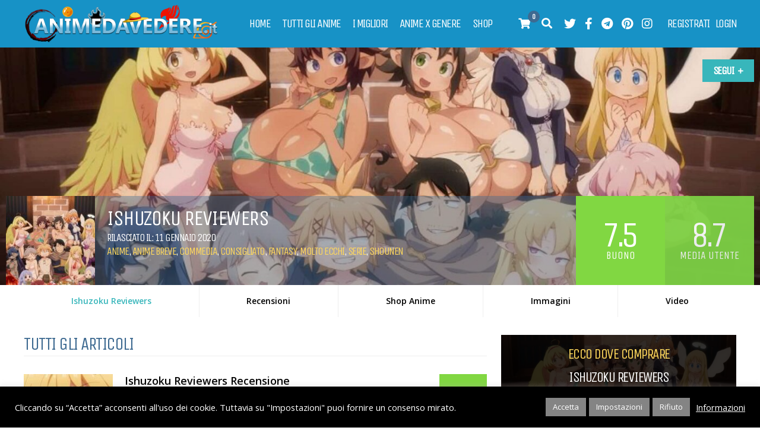

--- FILE ---
content_type: text/html; charset=UTF-8
request_url: https://animedavedere.it/ishuzoku-reviewers/
body_size: 39973
content:
<!DOCTYPE html>
<html lang="it-IT" dir="ltr">
<head>
<meta charset="UTF-8">
<meta name="viewport" content="width=device-width, initial-scale=1">
	
<link href="https://maxcdn.bootstrapcdn.com/font-awesome/4.2.0/css/font-awesome.min.css" rel="stylesheet">
	
<link rel="profile" href="https://gmpg.org/xfn/11" />
	<link rel="pingback" href="https://animedavedere.it/xmlrpc.php" />
<meta name='robots' content='index, follow, max-image-preview:large, max-snippet:-1, max-video-preview:-1' />

	<!-- This site is optimized with the Yoast SEO Premium plugin v21.4 (Yoast SEO v26.7) - https://yoast.com/wordpress/plugins/seo/ -->
	<title>Ishuzoku Reviewers - Animedavedere</title>
	<link rel="canonical" href="https://animedavedere.it/ishuzoku-reviewers/" />
	<meta property="og:locale" content="it_IT" />
	<meta property="og:type" content="article" />
	<meta property="og:title" content="Ishuzoku Reviewers" />
	<meta property="og:url" content="https://animedavedere.it/ishuzoku-reviewers/" />
	<meta property="og:site_name" content="Animedavedere" />
	<meta property="article:publisher" content="https://www.facebook.com/animedavedere.it/" />
	<meta property="article:published_time" content="2021-08-20T13:52:59+00:00" />
	<meta property="article:modified_time" content="2021-11-20T22:43:51+00:00" />
	<meta property="og:image" content="https://animedavedere.it/wp-content/uploads/2021/08/Ishuzoku-Reviewers-1.jpg" />
	<meta property="og:image:width" content="1000" />
	<meta property="og:image:height" content="750" />
	<meta property="og:image:type" content="image/jpeg" />
	<meta name="author" content="danyxilo" />
	<meta name="twitter:card" content="summary_large_image" />
	<meta name="twitter:label1" content="Scritto da" />
	<meta name="twitter:data1" content="danyxilo" />
	<script type="application/ld+json" class="yoast-schema-graph">{"@context":"https://schema.org","@graph":[{"@type":"Article","@id":"https://animedavedere.it/ishuzoku-reviewers/#article","isPartOf":{"@id":"https://animedavedere.it/ishuzoku-reviewers/"},"author":{"name":"danyxilo","@id":"https://animedavedere.it/#/schema/person/d47861618e6dbf07c94f0d9a36239649"},"headline":"Ishuzoku Reviewers","datePublished":"2021-08-20T13:52:59+00:00","dateModified":"2021-11-20T22:43:51+00:00","mainEntityOfPage":{"@id":"https://animedavedere.it/ishuzoku-reviewers/"},"wordCount":2,"commentCount":0,"publisher":{"@id":"https://animedavedere.it/#organization"},"image":{"@id":"https://animedavedere.it/ishuzoku-reviewers/#primaryimage"},"thumbnailUrl":"https://animedavedere.it/wp-content/uploads/2021/08/Ishuzoku-Reviewers-1.jpg","keywords":["Ishuzoku_Reviewers"],"articleSection":["Anime","Anime breve","Commedia","Consigliato","Fantasy","Molto Ecchi","Serie","Shounen"],"inLanguage":"it-IT","potentialAction":[{"@type":"CommentAction","name":"Comment","target":["https://animedavedere.it/ishuzoku-reviewers/#respond"]}]},{"@type":"WebPage","@id":"https://animedavedere.it/ishuzoku-reviewers/","url":"https://animedavedere.it/ishuzoku-reviewers/","name":"Ishuzoku Reviewers - Animedavedere","isPartOf":{"@id":"https://animedavedere.it/#website"},"primaryImageOfPage":{"@id":"https://animedavedere.it/ishuzoku-reviewers/#primaryimage"},"image":{"@id":"https://animedavedere.it/ishuzoku-reviewers/#primaryimage"},"thumbnailUrl":"https://animedavedere.it/wp-content/uploads/2021/08/Ishuzoku-Reviewers-1.jpg","datePublished":"2021-08-20T13:52:59+00:00","dateModified":"2021-11-20T22:43:51+00:00","breadcrumb":{"@id":"https://animedavedere.it/ishuzoku-reviewers/#breadcrumb"},"inLanguage":"it-IT","potentialAction":[{"@type":"ReadAction","target":["https://animedavedere.it/ishuzoku-reviewers/"]}]},{"@type":"ImageObject","inLanguage":"it-IT","@id":"https://animedavedere.it/ishuzoku-reviewers/#primaryimage","url":"https://animedavedere.it/wp-content/uploads/2021/08/Ishuzoku-Reviewers-1.jpg","contentUrl":"https://animedavedere.it/wp-content/uploads/2021/08/Ishuzoku-Reviewers-1.jpg","width":1000,"height":750,"caption":"Ishuzoku-Reviewers-gruppo"},{"@type":"BreadcrumbList","@id":"https://animedavedere.it/ishuzoku-reviewers/#breadcrumb","itemListElement":[{"@type":"ListItem","position":1,"name":"Home","item":"https://animedavedere.it/"},{"@type":"ListItem","position":2,"name":"Ishuzoku Reviewers"}]},{"@type":"WebSite","@id":"https://animedavedere.it/#website","url":"https://animedavedere.it/","name":"Animedavedere","description":"I migliori Anime da vedere li trovi qui!","publisher":{"@id":"https://animedavedere.it/#organization"},"potentialAction":[{"@type":"SearchAction","target":{"@type":"EntryPoint","urlTemplate":"https://animedavedere.it/?s={search_term_string}"},"query-input":{"@type":"PropertyValueSpecification","valueRequired":true,"valueName":"search_term_string"}}],"inLanguage":"it-IT"},{"@type":"Organization","@id":"https://animedavedere.it/#organization","name":"Animedavedere.it","url":"https://animedavedere.it/","logo":{"@type":"ImageObject","inLanguage":"it-IT","@id":"https://animedavedere.it/#/schema/logo/image/","url":"https://animedavedere.it/wp-content/uploads/2021/08/animedavedere-logo.png","contentUrl":"https://animedavedere.it/wp-content/uploads/2021/08/animedavedere-logo.png","width":1680,"height":320,"caption":"Animedavedere.it"},"image":{"@id":"https://animedavedere.it/#/schema/logo/image/"},"sameAs":["https://www.facebook.com/animedavedere.it/"]},{"@type":"Person","@id":"https://animedavedere.it/#/schema/person/d47861618e6dbf07c94f0d9a36239649","name":"danyxilo","image":{"@type":"ImageObject","inLanguage":"it-IT","@id":"https://animedavedere.it/#/schema/person/image/","url":"//www.gravatar.com/avatar/3834fbb2ba601ad481f1dea0a5e97d5b?s=96&#038;r=g&#038;d=mm","contentUrl":"//www.gravatar.com/avatar/3834fbb2ba601ad481f1dea0a5e97d5b?s=96&#038;r=g&#038;d=mm","caption":"danyxilo"},"sameAs":["https://animedavedere.it"],"url":"https://animedavedere.it/author/danyxilo/"}]}</script>
	<!-- / Yoast SEO Premium plugin. -->


<link rel='dns-prefetch' href='//www.googletagmanager.com' />
<link rel='dns-prefetch' href='//capi-automation.s3.us-east-2.amazonaws.com' />
<link rel='dns-prefetch' href='//use.fontawesome.com' />
<link rel='dns-prefetch' href='//fonts.googleapis.com' />
<link rel="alternate" type="application/rss+xml" title="Animedavedere &raquo; Feed" href="https://animedavedere.it/feed/" />
<link rel="alternate" type="application/rss+xml" title="Animedavedere &raquo; Feed dei commenti" href="https://animedavedere.it/comments/feed/" />
<link rel="alternate" type="application/rss+xml" title="Animedavedere &raquo; Ishuzoku Reviewers Feed dei commenti" href="https://animedavedere.it/ishuzoku-reviewers/feed/" />
<link rel="alternate" title="oEmbed (JSON)" type="application/json+oembed" href="https://animedavedere.it/wp-json/oembed/1.0/embed?url=https%3A%2F%2Fanimedavedere.it%2Fishuzoku-reviewers%2F" />
<link rel="alternate" title="oEmbed (XML)" type="text/xml+oembed" href="https://animedavedere.it/wp-json/oembed/1.0/embed?url=https%3A%2F%2Fanimedavedere.it%2Fishuzoku-reviewers%2F&#038;format=xml" />
<style id='wp-img-auto-sizes-contain-inline-css' type='text/css'>
img:is([sizes=auto i],[sizes^="auto," i]){contain-intrinsic-size:3000px 1500px}
/*# sourceURL=wp-img-auto-sizes-contain-inline-css */
</style>
<link rel='stylesheet' id='dashicons-css' href='https://animedavedere.it/wp-includes/css/dashicons.min.css?ver=6.9' type='text/css' media='all' />
<link rel='stylesheet' id='post-views-counter-frontend-css' href='https://animedavedere.it/wp-content/plugins/post-views-counter/css/frontend.css?ver=1.7.1' type='text/css' media='all' />
<style id='wp-emoji-styles-inline-css' type='text/css'>

	img.wp-smiley, img.emoji {
		display: inline !important;
		border: none !important;
		box-shadow: none !important;
		height: 1em !important;
		width: 1em !important;
		margin: 0 0.07em !important;
		vertical-align: -0.1em !important;
		background: none !important;
		padding: 0 !important;
	}
/*# sourceURL=wp-emoji-styles-inline-css */
</style>
<link rel='stylesheet' id='wp-block-library-css' href='https://animedavedere.it/wp-includes/css/dist/block-library/style.min.css?ver=6.9' type='text/css' media='all' />
<style id='wp-block-heading-inline-css' type='text/css'>
h1:where(.wp-block-heading).has-background,h2:where(.wp-block-heading).has-background,h3:where(.wp-block-heading).has-background,h4:where(.wp-block-heading).has-background,h5:where(.wp-block-heading).has-background,h6:where(.wp-block-heading).has-background{padding:1.25em 2.375em}h1.has-text-align-left[style*=writing-mode]:where([style*=vertical-lr]),h1.has-text-align-right[style*=writing-mode]:where([style*=vertical-rl]),h2.has-text-align-left[style*=writing-mode]:where([style*=vertical-lr]),h2.has-text-align-right[style*=writing-mode]:where([style*=vertical-rl]),h3.has-text-align-left[style*=writing-mode]:where([style*=vertical-lr]),h3.has-text-align-right[style*=writing-mode]:where([style*=vertical-rl]),h4.has-text-align-left[style*=writing-mode]:where([style*=vertical-lr]),h4.has-text-align-right[style*=writing-mode]:where([style*=vertical-rl]),h5.has-text-align-left[style*=writing-mode]:where([style*=vertical-lr]),h5.has-text-align-right[style*=writing-mode]:where([style*=vertical-rl]),h6.has-text-align-left[style*=writing-mode]:where([style*=vertical-lr]),h6.has-text-align-right[style*=writing-mode]:where([style*=vertical-rl]){rotate:180deg}
/*# sourceURL=https://animedavedere.it/wp-includes/blocks/heading/style.min.css */
</style>
<style id='wp-block-columns-inline-css' type='text/css'>
.wp-block-columns{box-sizing:border-box;display:flex;flex-wrap:wrap!important}@media (min-width:782px){.wp-block-columns{flex-wrap:nowrap!important}}.wp-block-columns{align-items:normal!important}.wp-block-columns.are-vertically-aligned-top{align-items:flex-start}.wp-block-columns.are-vertically-aligned-center{align-items:center}.wp-block-columns.are-vertically-aligned-bottom{align-items:flex-end}@media (max-width:781px){.wp-block-columns:not(.is-not-stacked-on-mobile)>.wp-block-column{flex-basis:100%!important}}@media (min-width:782px){.wp-block-columns:not(.is-not-stacked-on-mobile)>.wp-block-column{flex-basis:0;flex-grow:1}.wp-block-columns:not(.is-not-stacked-on-mobile)>.wp-block-column[style*=flex-basis]{flex-grow:0}}.wp-block-columns.is-not-stacked-on-mobile{flex-wrap:nowrap!important}.wp-block-columns.is-not-stacked-on-mobile>.wp-block-column{flex-basis:0;flex-grow:1}.wp-block-columns.is-not-stacked-on-mobile>.wp-block-column[style*=flex-basis]{flex-grow:0}:where(.wp-block-columns){margin-bottom:1.75em}:where(.wp-block-columns.has-background){padding:1.25em 2.375em}.wp-block-column{flex-grow:1;min-width:0;overflow-wrap:break-word;word-break:break-word}.wp-block-column.is-vertically-aligned-top{align-self:flex-start}.wp-block-column.is-vertically-aligned-center{align-self:center}.wp-block-column.is-vertically-aligned-bottom{align-self:flex-end}.wp-block-column.is-vertically-aligned-stretch{align-self:stretch}.wp-block-column.is-vertically-aligned-bottom,.wp-block-column.is-vertically-aligned-center,.wp-block-column.is-vertically-aligned-top{width:100%}
/*# sourceURL=https://animedavedere.it/wp-includes/blocks/columns/style.min.css */
</style>
<style id='wp-block-paragraph-inline-css' type='text/css'>
.is-small-text{font-size:.875em}.is-regular-text{font-size:1em}.is-large-text{font-size:2.25em}.is-larger-text{font-size:3em}.has-drop-cap:not(:focus):first-letter{float:left;font-size:8.4em;font-style:normal;font-weight:100;line-height:.68;margin:.05em .1em 0 0;text-transform:uppercase}body.rtl .has-drop-cap:not(:focus):first-letter{float:none;margin-left:.1em}p.has-drop-cap.has-background{overflow:hidden}:root :where(p.has-background){padding:1.25em 2.375em}:where(p.has-text-color:not(.has-link-color)) a{color:inherit}p.has-text-align-left[style*="writing-mode:vertical-lr"],p.has-text-align-right[style*="writing-mode:vertical-rl"]{rotate:180deg}
/*# sourceURL=https://animedavedere.it/wp-includes/blocks/paragraph/style.min.css */
</style>
<style id='global-styles-inline-css' type='text/css'>
:root{--wp--preset--aspect-ratio--square: 1;--wp--preset--aspect-ratio--4-3: 4/3;--wp--preset--aspect-ratio--3-4: 3/4;--wp--preset--aspect-ratio--3-2: 3/2;--wp--preset--aspect-ratio--2-3: 2/3;--wp--preset--aspect-ratio--16-9: 16/9;--wp--preset--aspect-ratio--9-16: 9/16;--wp--preset--color--black: #000000;--wp--preset--color--cyan-bluish-gray: #abb8c3;--wp--preset--color--white: #ffffff;--wp--preset--color--pale-pink: #f78da7;--wp--preset--color--vivid-red: #cf2e2e;--wp--preset--color--luminous-vivid-orange: #ff6900;--wp--preset--color--luminous-vivid-amber: #fcb900;--wp--preset--color--light-green-cyan: #7bdcb5;--wp--preset--color--vivid-green-cyan: #00d084;--wp--preset--color--pale-cyan-blue: #8ed1fc;--wp--preset--color--vivid-cyan-blue: #0693e3;--wp--preset--color--vivid-purple: #9b51e0;--wp--preset--gradient--vivid-cyan-blue-to-vivid-purple: linear-gradient(135deg,rgb(6,147,227) 0%,rgb(155,81,224) 100%);--wp--preset--gradient--light-green-cyan-to-vivid-green-cyan: linear-gradient(135deg,rgb(122,220,180) 0%,rgb(0,208,130) 100%);--wp--preset--gradient--luminous-vivid-amber-to-luminous-vivid-orange: linear-gradient(135deg,rgb(252,185,0) 0%,rgb(255,105,0) 100%);--wp--preset--gradient--luminous-vivid-orange-to-vivid-red: linear-gradient(135deg,rgb(255,105,0) 0%,rgb(207,46,46) 100%);--wp--preset--gradient--very-light-gray-to-cyan-bluish-gray: linear-gradient(135deg,rgb(238,238,238) 0%,rgb(169,184,195) 100%);--wp--preset--gradient--cool-to-warm-spectrum: linear-gradient(135deg,rgb(74,234,220) 0%,rgb(151,120,209) 20%,rgb(207,42,186) 40%,rgb(238,44,130) 60%,rgb(251,105,98) 80%,rgb(254,248,76) 100%);--wp--preset--gradient--blush-light-purple: linear-gradient(135deg,rgb(255,206,236) 0%,rgb(152,150,240) 100%);--wp--preset--gradient--blush-bordeaux: linear-gradient(135deg,rgb(254,205,165) 0%,rgb(254,45,45) 50%,rgb(107,0,62) 100%);--wp--preset--gradient--luminous-dusk: linear-gradient(135deg,rgb(255,203,112) 0%,rgb(199,81,192) 50%,rgb(65,88,208) 100%);--wp--preset--gradient--pale-ocean: linear-gradient(135deg,rgb(255,245,203) 0%,rgb(182,227,212) 50%,rgb(51,167,181) 100%);--wp--preset--gradient--electric-grass: linear-gradient(135deg,rgb(202,248,128) 0%,rgb(113,206,126) 100%);--wp--preset--gradient--midnight: linear-gradient(135deg,rgb(2,3,129) 0%,rgb(40,116,252) 100%);--wp--preset--font-size--small: 13px;--wp--preset--font-size--medium: 20px;--wp--preset--font-size--large: 36px;--wp--preset--font-size--x-large: 42px;--wp--preset--spacing--20: 0.44rem;--wp--preset--spacing--30: 0.67rem;--wp--preset--spacing--40: 1rem;--wp--preset--spacing--50: 1.5rem;--wp--preset--spacing--60: 2.25rem;--wp--preset--spacing--70: 3.38rem;--wp--preset--spacing--80: 5.06rem;--wp--preset--shadow--natural: 6px 6px 9px rgba(0, 0, 0, 0.2);--wp--preset--shadow--deep: 12px 12px 50px rgba(0, 0, 0, 0.4);--wp--preset--shadow--sharp: 6px 6px 0px rgba(0, 0, 0, 0.2);--wp--preset--shadow--outlined: 6px 6px 0px -3px rgb(255, 255, 255), 6px 6px rgb(0, 0, 0);--wp--preset--shadow--crisp: 6px 6px 0px rgb(0, 0, 0);}:where(.is-layout-flex){gap: 0.5em;}:where(.is-layout-grid){gap: 0.5em;}body .is-layout-flex{display: flex;}.is-layout-flex{flex-wrap: wrap;align-items: center;}.is-layout-flex > :is(*, div){margin: 0;}body .is-layout-grid{display: grid;}.is-layout-grid > :is(*, div){margin: 0;}:where(.wp-block-columns.is-layout-flex){gap: 2em;}:where(.wp-block-columns.is-layout-grid){gap: 2em;}:where(.wp-block-post-template.is-layout-flex){gap: 1.25em;}:where(.wp-block-post-template.is-layout-grid){gap: 1.25em;}.has-black-color{color: var(--wp--preset--color--black) !important;}.has-cyan-bluish-gray-color{color: var(--wp--preset--color--cyan-bluish-gray) !important;}.has-white-color{color: var(--wp--preset--color--white) !important;}.has-pale-pink-color{color: var(--wp--preset--color--pale-pink) !important;}.has-vivid-red-color{color: var(--wp--preset--color--vivid-red) !important;}.has-luminous-vivid-orange-color{color: var(--wp--preset--color--luminous-vivid-orange) !important;}.has-luminous-vivid-amber-color{color: var(--wp--preset--color--luminous-vivid-amber) !important;}.has-light-green-cyan-color{color: var(--wp--preset--color--light-green-cyan) !important;}.has-vivid-green-cyan-color{color: var(--wp--preset--color--vivid-green-cyan) !important;}.has-pale-cyan-blue-color{color: var(--wp--preset--color--pale-cyan-blue) !important;}.has-vivid-cyan-blue-color{color: var(--wp--preset--color--vivid-cyan-blue) !important;}.has-vivid-purple-color{color: var(--wp--preset--color--vivid-purple) !important;}.has-black-background-color{background-color: var(--wp--preset--color--black) !important;}.has-cyan-bluish-gray-background-color{background-color: var(--wp--preset--color--cyan-bluish-gray) !important;}.has-white-background-color{background-color: var(--wp--preset--color--white) !important;}.has-pale-pink-background-color{background-color: var(--wp--preset--color--pale-pink) !important;}.has-vivid-red-background-color{background-color: var(--wp--preset--color--vivid-red) !important;}.has-luminous-vivid-orange-background-color{background-color: var(--wp--preset--color--luminous-vivid-orange) !important;}.has-luminous-vivid-amber-background-color{background-color: var(--wp--preset--color--luminous-vivid-amber) !important;}.has-light-green-cyan-background-color{background-color: var(--wp--preset--color--light-green-cyan) !important;}.has-vivid-green-cyan-background-color{background-color: var(--wp--preset--color--vivid-green-cyan) !important;}.has-pale-cyan-blue-background-color{background-color: var(--wp--preset--color--pale-cyan-blue) !important;}.has-vivid-cyan-blue-background-color{background-color: var(--wp--preset--color--vivid-cyan-blue) !important;}.has-vivid-purple-background-color{background-color: var(--wp--preset--color--vivid-purple) !important;}.has-black-border-color{border-color: var(--wp--preset--color--black) !important;}.has-cyan-bluish-gray-border-color{border-color: var(--wp--preset--color--cyan-bluish-gray) !important;}.has-white-border-color{border-color: var(--wp--preset--color--white) !important;}.has-pale-pink-border-color{border-color: var(--wp--preset--color--pale-pink) !important;}.has-vivid-red-border-color{border-color: var(--wp--preset--color--vivid-red) !important;}.has-luminous-vivid-orange-border-color{border-color: var(--wp--preset--color--luminous-vivid-orange) !important;}.has-luminous-vivid-amber-border-color{border-color: var(--wp--preset--color--luminous-vivid-amber) !important;}.has-light-green-cyan-border-color{border-color: var(--wp--preset--color--light-green-cyan) !important;}.has-vivid-green-cyan-border-color{border-color: var(--wp--preset--color--vivid-green-cyan) !important;}.has-pale-cyan-blue-border-color{border-color: var(--wp--preset--color--pale-cyan-blue) !important;}.has-vivid-cyan-blue-border-color{border-color: var(--wp--preset--color--vivid-cyan-blue) !important;}.has-vivid-purple-border-color{border-color: var(--wp--preset--color--vivid-purple) !important;}.has-vivid-cyan-blue-to-vivid-purple-gradient-background{background: var(--wp--preset--gradient--vivid-cyan-blue-to-vivid-purple) !important;}.has-light-green-cyan-to-vivid-green-cyan-gradient-background{background: var(--wp--preset--gradient--light-green-cyan-to-vivid-green-cyan) !important;}.has-luminous-vivid-amber-to-luminous-vivid-orange-gradient-background{background: var(--wp--preset--gradient--luminous-vivid-amber-to-luminous-vivid-orange) !important;}.has-luminous-vivid-orange-to-vivid-red-gradient-background{background: var(--wp--preset--gradient--luminous-vivid-orange-to-vivid-red) !important;}.has-very-light-gray-to-cyan-bluish-gray-gradient-background{background: var(--wp--preset--gradient--very-light-gray-to-cyan-bluish-gray) !important;}.has-cool-to-warm-spectrum-gradient-background{background: var(--wp--preset--gradient--cool-to-warm-spectrum) !important;}.has-blush-light-purple-gradient-background{background: var(--wp--preset--gradient--blush-light-purple) !important;}.has-blush-bordeaux-gradient-background{background: var(--wp--preset--gradient--blush-bordeaux) !important;}.has-luminous-dusk-gradient-background{background: var(--wp--preset--gradient--luminous-dusk) !important;}.has-pale-ocean-gradient-background{background: var(--wp--preset--gradient--pale-ocean) !important;}.has-electric-grass-gradient-background{background: var(--wp--preset--gradient--electric-grass) !important;}.has-midnight-gradient-background{background: var(--wp--preset--gradient--midnight) !important;}.has-small-font-size{font-size: var(--wp--preset--font-size--small) !important;}.has-medium-font-size{font-size: var(--wp--preset--font-size--medium) !important;}.has-large-font-size{font-size: var(--wp--preset--font-size--large) !important;}.has-x-large-font-size{font-size: var(--wp--preset--font-size--x-large) !important;}
:where(.wp-block-columns.is-layout-flex){gap: 2em;}:where(.wp-block-columns.is-layout-grid){gap: 2em;}
/*# sourceURL=global-styles-inline-css */
</style>
<style id='core-block-supports-inline-css' type='text/css'>
.wp-container-core-columns-is-layout-9d6595d7{flex-wrap:nowrap;}
/*# sourceURL=core-block-supports-inline-css */
</style>

<style id='classic-theme-styles-inline-css' type='text/css'>
/*! This file is auto-generated */
.wp-block-button__link{color:#fff;background-color:#32373c;border-radius:9999px;box-shadow:none;text-decoration:none;padding:calc(.667em + 2px) calc(1.333em + 2px);font-size:1.125em}.wp-block-file__button{background:#32373c;color:#fff;text-decoration:none}
/*# sourceURL=/wp-includes/css/classic-themes.min.css */
</style>
<link rel='stylesheet' id='wp-components-css' href='https://animedavedere.it/wp-includes/css/dist/components/style.min.css?ver=6.9' type='text/css' media='all' />
<link rel='stylesheet' id='wp-preferences-css' href='https://animedavedere.it/wp-includes/css/dist/preferences/style.min.css?ver=6.9' type='text/css' media='all' />
<link rel='stylesheet' id='wp-block-editor-css' href='https://animedavedere.it/wp-includes/css/dist/block-editor/style.min.css?ver=6.9' type='text/css' media='all' />
<link rel='stylesheet' id='popup-maker-block-library-style-css' href='https://animedavedere.it/wp-content/plugins/popup-maker/dist/packages/block-library-style.css?ver=dbea705cfafe089d65f1' type='text/css' media='all' />
<style id='font-awesome-svg-styles-default-inline-css' type='text/css'>
.svg-inline--fa {
  display: inline-block;
  height: 1em;
  overflow: visible;
  vertical-align: -.125em;
}
/*# sourceURL=font-awesome-svg-styles-default-inline-css */
</style>
<link rel='stylesheet' id='font-awesome-svg-styles-css' href='https://animedavedere.it/wp-content/uploads/font-awesome/v5.15.4/css/svg-with-js.css' type='text/css' media='all' />
<style id='font-awesome-svg-styles-inline-css' type='text/css'>
   .wp-block-font-awesome-icon svg::before,
   .wp-rich-text-font-awesome-icon svg::before {content: unset;}
/*# sourceURL=font-awesome-svg-styles-inline-css */
</style>
<link rel='stylesheet' id='bbp-default-css' href='https://animedavedere.it/wp-content/plugins/bbpress/templates/default/css/bbpress.min.css?ver=2.6.14' type='text/css' media='all' />
<link rel='stylesheet' id='cookie-law-info-css' href='https://animedavedere.it/wp-content/plugins/cookie-law-info/legacy/public/css/cookie-law-info-public.css?ver=3.3.9.1' type='text/css' media='all' />
<link rel='stylesheet' id='cookie-law-info-gdpr-css' href='https://animedavedere.it/wp-content/plugins/cookie-law-info/legacy/public/css/cookie-law-info-gdpr.css?ver=3.3.9.1' type='text/css' media='all' />
<style id='plvt-view-transitions-inline-css' type='text/css'>
@view-transition { navigation: auto; }
@media (prefers-reduced-motion: no-preference) {::view-transition-group(*) { animation-duration: 0.4s; }}
/*# sourceURL=plvt-view-transitions-inline-css */
</style>
<link rel='stylesheet' id='woof-css' href='https://animedavedere.it/wp-content/plugins/woocommerce-products-filter/css/front.css?ver=1.3.7.4' type='text/css' media='all' />
<style id='woof-inline-css' type='text/css'>

.woof_products_top_panel li span, .woof_products_top_panel2 li span{background: url(https://animedavedere.it/wp-content/plugins/woocommerce-products-filter/img/delete.png);background-size: 14px 14px;background-repeat: no-repeat;background-position: right;}
.jQuery-plainOverlay-progress {
                        border-top: 12px solid #eff9ff !important;
                    }
.woof_edit_view{
                    display: none;
                }

/*# sourceURL=woof-inline-css */
</style>
<link rel='stylesheet' id='chosen-drop-down-css' href='https://animedavedere.it/wp-content/plugins/woocommerce-products-filter/js/chosen/chosen.min.css?ver=1.3.7.4' type='text/css' media='all' />
<link rel='stylesheet' id='plainoverlay-css' href='https://animedavedere.it/wp-content/plugins/woocommerce-products-filter/css/plainoverlay.css?ver=1.3.7.4' type='text/css' media='all' />
<link rel='stylesheet' id='icheck-jquery-color-flat-css' href='https://animedavedere.it/wp-content/plugins/woocommerce-products-filter/js/icheck/skins/flat/_all.css?ver=1.3.7.4' type='text/css' media='all' />
<link rel='stylesheet' id='icheck-jquery-color-square-css' href='https://animedavedere.it/wp-content/plugins/woocommerce-products-filter/js/icheck/skins/square/_all.css?ver=1.3.7.4' type='text/css' media='all' />
<link rel='stylesheet' id='icheck-jquery-color-minimal-css' href='https://animedavedere.it/wp-content/plugins/woocommerce-products-filter/js/icheck/skins/minimal/_all.css?ver=1.3.7.4' type='text/css' media='all' />
<link rel='stylesheet' id='woof_by_author_html_items-css' href='https://animedavedere.it/wp-content/plugins/woocommerce-products-filter/ext/by_author/css/by_author.css?ver=1.3.7.4' type='text/css' media='all' />
<link rel='stylesheet' id='woof_by_instock_html_items-css' href='https://animedavedere.it/wp-content/plugins/woocommerce-products-filter/ext/by_instock/css/by_instock.css?ver=1.3.7.4' type='text/css' media='all' />
<link rel='stylesheet' id='woof_by_onsales_html_items-css' href='https://animedavedere.it/wp-content/plugins/woocommerce-products-filter/ext/by_onsales/css/by_onsales.css?ver=1.3.7.4' type='text/css' media='all' />
<link rel='stylesheet' id='woof_by_text_html_items-css' href='https://animedavedere.it/wp-content/plugins/woocommerce-products-filter/ext/by_text/assets/css/front.css?ver=1.3.7.4' type='text/css' media='all' />
<link rel='stylesheet' id='woof_label_html_items-css' href='https://animedavedere.it/wp-content/plugins/woocommerce-products-filter/ext/label/css/html_types/label.css?ver=1.3.7.4' type='text/css' media='all' />
<link rel='stylesheet' id='woof_select_radio_check_html_items-css' href='https://animedavedere.it/wp-content/plugins/woocommerce-products-filter/ext/select_radio_check/css/html_types/select_radio_check.css?ver=1.3.7.4' type='text/css' media='all' />
<link rel='stylesheet' id='woof_sd_html_items_checkbox-css' href='https://animedavedere.it/wp-content/plugins/woocommerce-products-filter/ext/smart_designer/css/elements/checkbox.css?ver=1.3.7.4' type='text/css' media='all' />
<link rel='stylesheet' id='woof_sd_html_items_radio-css' href='https://animedavedere.it/wp-content/plugins/woocommerce-products-filter/ext/smart_designer/css/elements/radio.css?ver=1.3.7.4' type='text/css' media='all' />
<link rel='stylesheet' id='woof_sd_html_items_switcher-css' href='https://animedavedere.it/wp-content/plugins/woocommerce-products-filter/ext/smart_designer/css/elements/switcher.css?ver=1.3.7.4' type='text/css' media='all' />
<link rel='stylesheet' id='woof_sd_html_items_color-css' href='https://animedavedere.it/wp-content/plugins/woocommerce-products-filter/ext/smart_designer/css/elements/color.css?ver=1.3.7.4' type='text/css' media='all' />
<link rel='stylesheet' id='woof_sd_html_items_tooltip-css' href='https://animedavedere.it/wp-content/plugins/woocommerce-products-filter/ext/smart_designer/css/tooltip.css?ver=1.3.7.4' type='text/css' media='all' />
<link rel='stylesheet' id='woof_sd_html_items_front-css' href='https://animedavedere.it/wp-content/plugins/woocommerce-products-filter/ext/smart_designer/css/front.css?ver=1.3.7.4' type='text/css' media='all' />
<link rel='stylesheet' id='woof-switcher23-css' href='https://animedavedere.it/wp-content/plugins/woocommerce-products-filter/css/switcher.css?ver=1.3.7.4' type='text/css' media='all' />
<link rel='stylesheet' id='woocommerce-layout-css' href='https://animedavedere.it/wp-content/plugins/woocommerce/assets/css/woocommerce-layout.css?ver=10.4.3' type='text/css' media='all' />
<link rel='stylesheet' id='woocommerce-smallscreen-css' href='https://animedavedere.it/wp-content/plugins/woocommerce/assets/css/woocommerce-smallscreen.css?ver=10.4.3' type='text/css' media='only screen and (max-width: 768px)' />
<link rel='stylesheet' id='woocommerce-general-css' href='https://animedavedere.it/wp-content/plugins/woocommerce/assets/css/woocommerce.css?ver=10.4.3' type='text/css' media='all' />
<style id='woocommerce-inline-inline-css' type='text/css'>
.woocommerce form .form-row .required { visibility: visible; }
/*# sourceURL=woocommerce-inline-inline-css */
</style>
<link rel='stylesheet' id='wcz-frontend-css' href='https://animedavedere.it/wp-content/plugins/woocustomizer/assets/css/frontend.css?ver=2.6.3' type='text/css' media='all' />
<link rel='stylesheet' id='woocommerce-pre-orders-main-css-css' href='https://animedavedere.it/wp-content/plugins/pre-orders-for-woocommerce/media/css/main.css?ver=2.3' type='text/css' media='all' />
<link rel='stylesheet' id='swatches-css' href='https://animedavedere.it/wp-content/plugins/woocommerce-variation-swatches-images/assets/css/swatches.css?ver=1.0.10' type='text/css' media='all' />
<link rel='stylesheet' id='swatches-twentytwelve-css' href='https://animedavedere.it/wp-content/plugins/woocommerce-variation-swatches-images/assets/css/swatches-twenty-twelve.css?ver=1.0.10' type='text/css' media='all' />
<link rel='stylesheet' id='swatches-twentynineteen-css' href='https://animedavedere.it/wp-content/plugins/woocommerce-variation-swatches-images/assets/css/swatches-twenty-nineteen.css?ver=1.0.10' type='text/css' media='all' />
<link rel='stylesheet' id='gp-parent-style-css' href='https://animedavedere.it/wp-content/themes/huber/style.css?ver=6.9' type='text/css' media='all' />
<link rel='stylesheet' id='ghostpool-style-css' href='https://animedavedere.it/wp-content/themes/huber-child/style.css?ver=6.9' type='text/css' media='all' />
<style id='ghostpool-style-inline-css' type='text/css'>
#gp-desktop-nav .menu li.gp-megamenu > .sub-menu,#gp-desktop-nav .menu li.gp-tab-content-menu .sub-menu,#gp-desktop-nav .menu li.gp-content-menu .sub-menu {left: -360px;} #gp-main-header{height:80px;}.gp-active,.gp-theme #bbpress-forums .status-closed a{color: #000;}#gp-footer{background: -webkit-linear-gradient(left, #000000 0%, #000000 50%, #FE4A47 51%, #FE4A47 100%);background: linear-gradient(to right, #000000 0%, #000000 50%, #FE4A47 51%, #FE4A47 100%);}body:not(.gp-has-hub-header) #gp-page-header-video{padding-bottom: 130px;}#gp-cart-nav .widget_shopping_cart .cart_list li a.remove{color:#fff!important;}#gp-cart-nav .widget_shopping_cart .cart_list li a.remove:hover{color:#fed766!important;}@media only screen and (min-width: 1083px){
			.gp-header-overlay #gp-homepage-slider{margin-top: -80px;}
		}@media only screen and (max-width: 1023px){
			#gp-main-header{height:50px;}
		}@media only screen and (max-width: 767px){
		
				.gp-theme .gp-entry-title.gp-single-title{font-size:40px; line-height:42px; letter-spacing:-2.5px;} .gp-theme .gp-entry-header .gp-subtitle{font-size:20px; line-height:30px; letter-spacing:0;}}.woocommerce-review__published-date {display:none;}
.woocommerce-review__dash {display:none;}
.woocommerce__published-date {display:none;}
.woocommerce__dash {display:none;}
.post_meta {  display: none;}
.post_date {  display: none;}
/*# sourceURL=ghostpool-style-inline-css */
</style>
<link rel='stylesheet' id='fontawesome-css' href='https://animedavedere.it/wp-content/themes/huber/lib/fonts/font-awesome/css/font-awesome.min.css?ver=6.9' type='text/css' media='all' />
<link rel='stylesheet' id='featherlight-css' href='https://animedavedere.it/wp-content/themes/huber/lib/scripts/featherlight/featherlight.min.css?ver=6.9' type='text/css' media='all' />
<link rel='stylesheet' id='featherlight-gallery-css' href='https://animedavedere.it/wp-content/themes/huber/lib/scripts/featherlight/featherlight.gallery.min.css?ver=6.9' type='text/css' media='all' />
<link rel='stylesheet' id='mediaelement-css' href='https://animedavedere.it/wp-includes/js/mediaelement/mediaelementplayer-legacy.min.css?ver=4.2.17' type='text/css' media='all' />
<link rel='stylesheet' id='wp-mediaelement-css' href='https://animedavedere.it/wp-includes/js/mediaelement/wp-mediaelement.min.css?ver=6.9' type='text/css' media='all' />
<link rel='stylesheet' id='gp-bp-css' href='https://animedavedere.it/wp-content/themes/huber/lib/css/bp.css?ver=6.9' type='text/css' media='all' />
<link rel='stylesheet' id='gp-bbp-css' href='https://animedavedere.it/wp-content/themes/huber/lib/css/bbpress.css?ver=6.9' type='text/css' media='all' />
<link rel='stylesheet' id='ghostpool-woocommerce-css' href='https://animedavedere.it/wp-content/themes/huber/lib/css/woocommerce.css?ver=6.9' type='text/css' media='all' />
<link rel='stylesheet' id='font-awesome-official-css' href='https://use.fontawesome.com/releases/v5.15.4/css/all.css' type='text/css' media='all' integrity="sha384-DyZ88mC6Up2uqS4h/KRgHuoeGwBcD4Ng9SiP4dIRy0EXTlnuz47vAwmeGwVChigm" crossorigin="anonymous" />
<link rel='stylesheet' id='newsletter-css' href='https://animedavedere.it/wp-content/plugins/newsletter/style.css?ver=9.1.1' type='text/css' media='all' />
<style id='wcz-customizer-custom-css-inline-css' type='text/css'>
body.post-type-archive-product .woocommerce-breadcrumb{display:none !important;}body.post-type-archive-product header.woocommerce-products-header .woocommerce-products-header__title{display:none !important;}body.woocommerce p.woocommerce-result-count{display:none !important;}body.wcz-btns.wcz-woocommerce ul.products li.product a.button,
					body.wcz-btns.wcz-woocommerce .related.products ul.products li.product a.button,
                    body.wcz-btns.wcz-woocommerce.single-product div.product form.cart .button,
                    body.wcz-btns.wcz-woocommerce.wcz-wooblocks ul.wc-block-grid__products li.wc-block-grid__product .add_to_cart_button{font-size:18px;border-radius:50px !important;padding:10px 20px 11px !important;}body.wcz-btns.wcz-woocommerce ul.products li.product a.button,
					body.wcz-btns.wcz-woocommerce .related.products ul.products li.product a.button,
					body.wcz-btns.wcz-woocommerce.single-product div.product form.cart .button,
					body.wcz-btns.wcz-woocommerce.single-product .woocommerce-Reviews form.comment-form input.submit,
                    body.wcz-btns.wcz-woocommerce.wcz-wooblocks ul.wc-block-grid__products li.wc-block-grid__product .add_to_cart_button{background-color:#000000 !important;color:#ffffff !important;text-shadow:none;}body.wcz-btns.wcz-woocommerce ul.products li.product a.button:hover,
					body.wcz-btns.wcz-woocommerce .related.products ul.products li.product a.button:hover,
					body.wcz-btns.wcz-woocommerce.single-product div.product form.cart .button:hover,
					body.wcz-btns.wcz-woocommerce.single-product .woocommerce-Reviews form.comment-form input.submit:hover,
                    body.wcz-btns.wcz-woocommerce.wcz-wooblocks ul.wc-block-grid__products li.wc-block-grid__product .add_to_cart_button:hover{background-color:#5087bf !important;color:#FFFFFF !important;}body.wcz-edit-sale.woocommerce ul.products li.product span.onsale,
					body.wcz-edit-sale.single-product span.onsale,
					.woocommerce span.wcz-ajaxsearch-result-sale,
                    body.wcz-edit-sale .wcz-popup span.onsale,
                    body.wcz-edit-sale.wcz-wooblocks ul.wc-block-grid__products li.wc-block-grid__product .wc-block-grid__product-onsale{background-color:#5087bf !important;color:#FFFFFF !important;text-shadow:none !important;}body.wcz-edit-sale.woocommerce ul.products li.product span.onsale,
					body.wcz-edit-sale.single-product span.onsale,
                    body.wcz-edit-sale .wcz-popup span.onsale,
                    body.wcz-edit-sale.wcz-wooblocks ul.wc-block-grid__products li.wc-block-grid__product .wc-block-grid__product-onsale{padding:2px 4px 3px !important;}body.woocommerce.wcz-woocommerce ul.products li.product .woocommerce-loop-product__title,
					body.wcz-woocommerce .products .product .woocommerce-loop-product__title,
                    body.wcz-wooblocks ul.wc-block-grid__products li.wc-block-grid__product .wc-block-grid__product-title{font-size:18px !important;}body.woocommerce.wcz-woocommerce ul.products li.product .price,
					body.wcz-woocommerce .products .product .price,
                    body.wcz-wooblocks ul.wc-block-grid__products li.wc-block-grid__product .wc-block-grid__product-price__value,
                    body.wcz-wooblocks ul.wc-block-grid__products li.wc-block-grid__product .wc-block-grid__product-price ins{color:#ef7c2f !important;}body.wcz-wooblocks ul.wc-block-grid__products li.wc-block-grid__product .wc-block-grid__product-price del{color:rgba(239, 124, 47, 0.45);}body.single-product .product_meta .posted_in{display:none !important;}body.single-product.wcz-woocommerce div.product p.price,
					body.single-product.wcz-woocommerce div.product .woocommerce-variation-price span.price{color:#e28534 !important;}body.woocommerce-cart p.return-to-shop{text-align:center;}body.woocommerce-cart p.return-to-shop a.button{font-size:20px;background-color:#0a0a0a;color:#FFFFFF;padding:10px 20px;}body.woocommerce-cart p.return-to-shop a.button:hover{background-color:#5087bf;color:#FFFFFF;}body.woocommerce-cart .wc-proceed-to-checkout a.button.checkout-button{font-size:25px !important;padding:15px 30px;background-color:#111111 !important;color:#ffffff !important;}body.woocommerce-cart .wc-proceed-to-checkout a.button.checkout-button:hover{background-color:#001dff !important;color:#FFFFFF !important;}body.woocommerce-checkout #payment button#place_order{font-size:25px !important;padding:20px 40px;background-color:#000000 !important;color:#ffffff !important;}body.woocommerce-checkout #payment button#place_order:hover{background-color:#5087bf !important;color:#ffffff !important;}
/*# sourceURL=wcz-customizer-custom-css-inline-css */
</style>
<link rel='stylesheet' id='awcfe-frontend-css' href='https://animedavedere.it/wp-content/plugins/checkout-field-editor-and-manager-for-woocommerce/assets/css/frontend.css?ver=3.0.1' type='text/css' media='all' />
<link rel='stylesheet' id='redux-google-fonts-ghostpool_huber-css' href='https://fonts.googleapis.com/css?family=Open+Sans%3A400%2C300%2C600%7CUnica+One%3A400&#038;subset=latin&#038;ver=6.9' type='text/css' media='all' />
<link rel='stylesheet' id='font-awesome-official-v4shim-css' href='https://use.fontawesome.com/releases/v5.15.4/css/v4-shims.css' type='text/css' media='all' integrity="sha384-Vq76wejb3QJM4nDatBa5rUOve+9gkegsjCebvV/9fvXlGWo4HCMR4cJZjjcF6Viv" crossorigin="anonymous" />
<style id='font-awesome-official-v4shim-inline-css' type='text/css'>
@font-face {
font-family: "FontAwesome";
font-display: block;
src: url("https://use.fontawesome.com/releases/v5.15.4/webfonts/fa-brands-400.eot"),
		url("https://use.fontawesome.com/releases/v5.15.4/webfonts/fa-brands-400.eot?#iefix") format("embedded-opentype"),
		url("https://use.fontawesome.com/releases/v5.15.4/webfonts/fa-brands-400.woff2") format("woff2"),
		url("https://use.fontawesome.com/releases/v5.15.4/webfonts/fa-brands-400.woff") format("woff"),
		url("https://use.fontawesome.com/releases/v5.15.4/webfonts/fa-brands-400.ttf") format("truetype"),
		url("https://use.fontawesome.com/releases/v5.15.4/webfonts/fa-brands-400.svg#fontawesome") format("svg");
}

@font-face {
font-family: "FontAwesome";
font-display: block;
src: url("https://use.fontawesome.com/releases/v5.15.4/webfonts/fa-solid-900.eot"),
		url("https://use.fontawesome.com/releases/v5.15.4/webfonts/fa-solid-900.eot?#iefix") format("embedded-opentype"),
		url("https://use.fontawesome.com/releases/v5.15.4/webfonts/fa-solid-900.woff2") format("woff2"),
		url("https://use.fontawesome.com/releases/v5.15.4/webfonts/fa-solid-900.woff") format("woff"),
		url("https://use.fontawesome.com/releases/v5.15.4/webfonts/fa-solid-900.ttf") format("truetype"),
		url("https://use.fontawesome.com/releases/v5.15.4/webfonts/fa-solid-900.svg#fontawesome") format("svg");
}

@font-face {
font-family: "FontAwesome";
font-display: block;
src: url("https://use.fontawesome.com/releases/v5.15.4/webfonts/fa-regular-400.eot"),
		url("https://use.fontawesome.com/releases/v5.15.4/webfonts/fa-regular-400.eot?#iefix") format("embedded-opentype"),
		url("https://use.fontawesome.com/releases/v5.15.4/webfonts/fa-regular-400.woff2") format("woff2"),
		url("https://use.fontawesome.com/releases/v5.15.4/webfonts/fa-regular-400.woff") format("woff"),
		url("https://use.fontawesome.com/releases/v5.15.4/webfonts/fa-regular-400.ttf") format("truetype"),
		url("https://use.fontawesome.com/releases/v5.15.4/webfonts/fa-regular-400.svg#fontawesome") format("svg");
unicode-range: U+F004-F005,U+F007,U+F017,U+F022,U+F024,U+F02E,U+F03E,U+F044,U+F057-F059,U+F06E,U+F070,U+F075,U+F07B-F07C,U+F080,U+F086,U+F089,U+F094,U+F09D,U+F0A0,U+F0A4-F0A7,U+F0C5,U+F0C7-F0C8,U+F0E0,U+F0EB,U+F0F3,U+F0F8,U+F0FE,U+F111,U+F118-F11A,U+F11C,U+F133,U+F144,U+F146,U+F14A,U+F14D-F14E,U+F150-F152,U+F15B-F15C,U+F164-F165,U+F185-F186,U+F191-F192,U+F1AD,U+F1C1-F1C9,U+F1CD,U+F1D8,U+F1E3,U+F1EA,U+F1F6,U+F1F9,U+F20A,U+F247-F249,U+F24D,U+F254-F25B,U+F25D,U+F267,U+F271-F274,U+F279,U+F28B,U+F28D,U+F2B5-F2B6,U+F2B9,U+F2BB,U+F2BD,U+F2C1-F2C2,U+F2D0,U+F2D2,U+F2DC,U+F2ED,U+F328,U+F358-F35B,U+F3A5,U+F3D1,U+F410,U+F4AD;
}
/*# sourceURL=font-awesome-official-v4shim-inline-css */
</style>
<script type="text/template" id="tmpl-variation-template">
	<div class="woocommerce-variation-description">{{{ data.variation.variation_description }}}</div>
	<div class="woocommerce-variation-price">{{{ data.variation.price_html }}}</div>
	<div class="woocommerce-variation-availability">{{{ data.variation.availability_html }}}</div>
</script>
<script type="text/template" id="tmpl-unavailable-variation-template">
	<p role="alert">Questo prodotto non è disponibile. Scegli un&#039;altra combinazione.</p>
</script>
<script type="text/javascript" id="woocommerce-google-analytics-integration-gtag-js-after">
/* <![CDATA[ */
/* Google Analytics for WooCommerce (gtag.js) */
					window.dataLayer = window.dataLayer || [];
					function gtag(){dataLayer.push(arguments);}
					// Set up default consent state.
					for ( const mode of [{"analytics_storage":"denied","ad_storage":"denied","ad_user_data":"denied","ad_personalization":"denied","region":["AT","BE","BG","HR","CY","CZ","DK","EE","FI","FR","DE","GR","HU","IS","IE","IT","LV","LI","LT","LU","MT","NL","NO","PL","PT","RO","SK","SI","ES","SE","GB","CH"]}] || [] ) {
						gtag( "consent", "default", { "wait_for_update": 500, ...mode } );
					}
					gtag("js", new Date());
					gtag("set", "developer_id.dOGY3NW", true);
					gtag("config", "G-FNTSXSWQJP", {"track_404":true,"allow_google_signals":true,"logged_in":false,"linker":{"domains":[],"allow_incoming":false},"custom_map":{"dimension1":"logged_in"}});
//# sourceURL=woocommerce-google-analytics-integration-gtag-js-after
/* ]]> */
</script>
<script type="text/javascript" id="woof-husky-js-extra">
/* <![CDATA[ */
var woof_husky_txt = {"ajax_url":"https://animedavedere.it/wp-admin/admin-ajax.php","plugin_uri":"https://animedavedere.it/wp-content/plugins/woocommerce-products-filter/ext/by_text/","loader":"https://animedavedere.it/wp-content/plugins/woocommerce-products-filter/ext/by_text/assets/img/ajax-loader.gif","not_found":"Non \u00e8 stato trovato nulla!","prev":"Precedente","next":"Successivo","site_link":"https://animedavedere.it","default_data":{"placeholder":"Cerca nel negozio..","behavior":"title","search_by_full_word":"0","autocomplete":0,"how_to_open_links":"0","taxonomy_compatibility":"0","sku_compatibility":"0","custom_fields":"","search_desc_variant":"0","view_text_length":"10","min_symbols":"3","max_posts":"10","image":"https://animedavedere.it/wp-content/uploads/2021/12/haruhi-150x150.png","notes_for_customer":"","template":"","max_open_height":"300","page":0}};
//# sourceURL=woof-husky-js-extra
/* ]]> */
</script>
<script type="text/javascript" src="https://animedavedere.it/wp-content/plugins/woocommerce-products-filter/ext/by_text/assets/js/husky.js?ver=1.3.7.4" id="woof-husky-js"></script>
<script type="text/javascript" src="https://animedavedere.it/wp-includes/js/jquery/jquery.min.js?ver=3.7.1" id="jquery-core-js"></script>
<script type="text/javascript" src="https://animedavedere.it/wp-includes/js/jquery/jquery-migrate.min.js?ver=3.4.1" id="jquery-migrate-js"></script>
<script type="text/javascript" id="cookie-law-info-js-extra">
/* <![CDATA[ */
var Cli_Data = {"nn_cookie_ids":[],"cookielist":[],"non_necessary_cookies":[],"ccpaEnabled":"","ccpaRegionBased":"","ccpaBarEnabled":"","strictlyEnabled":["necessary","obligatoire"],"ccpaType":"gdpr","js_blocking":"1","custom_integration":"","triggerDomRefresh":"","secure_cookies":""};
var cli_cookiebar_settings = {"animate_speed_hide":"500","animate_speed_show":"500","background":"#000000","border":"#b1a6a6c2","border_on":"","button_1_button_colour":"#ffffff","button_1_button_hover":"#cccccc","button_1_link_colour":"#ffffff","button_1_as_button":"","button_1_new_win":"","button_2_button_colour":"#ffffff","button_2_button_hover":"#cccccc","button_2_link_colour":"#ffffff","button_2_as_button":"","button_2_hidebar":"1","button_3_button_colour":"#848484","button_3_button_hover":"#6a6a6a","button_3_link_colour":"#ffffff","button_3_as_button":"1","button_3_new_win":"","button_4_button_colour":"#848484","button_4_button_hover":"#6a6a6a","button_4_link_colour":"#ffffff","button_4_as_button":"1","button_7_button_colour":"#848484","button_7_button_hover":"#6a6a6a","button_7_link_colour":"#ffffff","button_7_as_button":"1","button_7_new_win":"","font_family":"inherit","header_fix":"","notify_animate_hide":"1","notify_animate_show":"","notify_div_id":"#cookie-law-info-bar","notify_position_horizontal":"right","notify_position_vertical":"bottom","scroll_close":"","scroll_close_reload":"","accept_close_reload":"","reject_close_reload":"","showagain_tab":"","showagain_background":"#fff","showagain_border":"#000","showagain_div_id":"#cookie-law-info-again","showagain_x_position":"100px","text":"#ffffff","show_once_yn":"","show_once":"8000","logging_on":"","as_popup":"","popup_overlay":"1","bar_heading_text":"","cookie_bar_as":"banner","popup_showagain_position":"bottom-right","widget_position":"left"};
var log_object = {"ajax_url":"https://animedavedere.it/wp-admin/admin-ajax.php"};
//# sourceURL=cookie-law-info-js-extra
/* ]]> */
</script>
<script type="text/javascript" src="https://animedavedere.it/wp-content/plugins/cookie-law-info/legacy/public/js/cookie-law-info-public.js?ver=3.3.9.1" id="cookie-law-info-js"></script>
<script type="text/javascript" id="plvt-view-transitions-js-after">
/* <![CDATA[ */
window.plvtInitViewTransitions=n=>{if(!window.navigation||!("CSSViewTransitionRule"in window))return void window.console.warn("View transitions not loaded as the browser is lacking support.");const t=(t,o,i)=>{const e=n.animations||{};return[...e[t].useGlobalTransitionNames?Object.entries(n.globalTransitionNames||{}).map((([n,t])=>[o.querySelector(n),t])):[],...e[t].usePostTransitionNames&&i?Object.entries(n.postTransitionNames||{}).map((([n,t])=>[i.querySelector(n),t])):[]]},o=async(n,t)=>{for(const[t,o]of n)t&&(t.style.viewTransitionName=o);await t;for(const[t]of n)t&&(t.style.viewTransitionName="")},i=()=>n.postSelector?document.querySelector(n.postSelector):null,e=t=>{if(!n.postSelector)return null;const o=(i=n.postSelector,e='a[href="'+t+'"]',i.split(",").map((n=>n.trim()+" "+e)).join(","));var i,e;const s=document.querySelector(o);return s?s.closest(n.postSelector):null};window.addEventListener("pageswap",(n=>{if(n.viewTransition){const s="default";let a;n.viewTransition.types.add(s),document.body.classList.contains("single")?a=t(s,document.body,i()):(document.body.classList.contains("home")||document.body.classList.contains("blog")||document.body.classList.contains("archive"))&&(a=t(s,document.body,e(n.activation.entry.url))),a&&o(a,n.viewTransition.finished)}})),window.addEventListener("pagereveal",(n=>{if(n.viewTransition){const s="default";let a;n.viewTransition.types.add(s),document.body.classList.contains("single")?a=t(s,document.body,i()):(document.body.classList.contains("home")||document.body.classList.contains("archive"))&&(a=t(s,document.body,window.navigation.activation.from?e(window.navigation.activation.from.url):null)),a&&o(a,n.viewTransition.ready)}}))};
plvtInitViewTransitions( {"postSelector":".wp-block-post.post, article.post, body.single main","globalTransitionNames":{"header":"header","main":"main"},"postTransitionNames":{".wp-block-post-title, .entry-title":"post-title",".wp-post-image":"post-thumbnail",".wp-block-post-content, .entry-content":"post-content"},"animations":{"default":{"useGlobalTransitionNames":true,"usePostTransitionNames":true}}} )
//# sourceURL=plvt-view-transitions-js-after
/* ]]> */
</script>
<script type="text/javascript" id="cartbounty-js-extra">
/* <![CDATA[ */
var cartbounty_co = {"save_custom_fields":"1","checkout_fields":"#email, #billing_email, #billing-country, #billing_country, #billing-first_name, #billing_first_name, #billing-last_name, #billing_last_name, #billing-company, #billing_company, #billing-address_1, #billing_address_1, #billing-address_2, #billing_address_2, #billing-city, #billing_city, #billing-state, #billing_state, #billing-postcode, #billing_postcode, #billing-phone, #billing_phone, #shipping-country, #shipping_country, #shipping-first_name, #shipping_first_name, #shipping-last_name, #shipping_last_name, #shipping-company, #shipping_company, #shipping-address_1, #shipping_address_1, #shipping-address_2, #shipping_address_2, #shipping-city, #shipping_city, #shipping-state, #shipping_state, #shipping-postcode, #shipping_postcode, #shipping-phone, #checkbox-control-1, #ship-to-different-address-checkbox, #checkbox-control-0, #createaccount, #checkbox-control-2, #order-notes textarea, #order_comments","custom_email_selectors":".cartbounty-custom-email-field, .login #username, .wpforms-container input[type=\"email\"], .sgpb-form input[type=\"email\"], .pum-container input[type=\"email\"], .nf-form-cont input[type=\"email\"], .wpcf7 input[type=\"email\"], .fluentform input[type=\"email\"], .sib_signup_form input[type=\"email\"], .mailpoet_form input[type=\"email\"], .tnp input[type=\"email\"], .om-element input[type=\"email\"], .om-holder input[type=\"email\"], .poptin-popup input[type=\"email\"], .gform_wrapper input[type=\"email\"], .paoc-popup input[type=\"email\"], .ays-pb-form input[type=\"email\"], .hustle-form input[type=\"email\"], .et_pb_section input[type=\"email\"], .brave_form_form input[type=\"email\"], .ppsPopupShell input[type=\"email\"], .xoo-el-container input[type=\"email\"], .xoo-el-container input[name=\"xoo-el-username\"]","custom_phone_selectors":".cartbounty-custom-phone-field, .wpforms-container input[type=\"tel\"], .sgpb-form input[type=\"tel\"], .nf-form-cont input[type=\"tel\"], .wpcf7 input[type=\"tel\"], .fluentform input[type=\"tel\"], .om-element input[type=\"tel\"], .om-holder input[type=\"tel\"], .poptin-popup input[type=\"tel\"], .gform_wrapper input[type=\"tel\"], .paoc-popup input[type=\"tel\"], .ays-pb-form input[type=\"tel\"], .hustle-form input[name=\"phone\"], .et_pb_section input[type=\"tel\"], .xoo-el-container input[type=\"tel\"]","custom_button_selectors":".cartbounty-add-to-cart, .add_to_cart_button, .ajax_add_to_cart, .single_add_to_cart_button, .yith-wfbt-submit-button","consent_field":"","email_validation":"^[^\\s@]+@[^\\s@]+\\.[^\\s@]{2,}$","phone_validation":"^[+0-9\\s]\\s?\\d[0-9\\s-.]{6,30}$","nonce":"ec73b0d737","ajaxurl":"https://animedavedere.it/wp-admin/admin-ajax.php"};
//# sourceURL=cartbounty-js-extra
/* ]]> */
</script>
<script type="text/javascript" src="https://animedavedere.it/wp-content/plugins/woo-save-abandoned-carts/public/js/cartbounty-public.js?ver=8.10" id="cartbounty-js"></script>
<script type="text/javascript" src="https://animedavedere.it/wp-content/plugins/woocommerce/assets/js/jquery-blockui/jquery.blockUI.min.js?ver=2.7.0-wc.10.4.3" id="wc-jquery-blockui-js" defer="defer" data-wp-strategy="defer"></script>
<script type="text/javascript" src="https://animedavedere.it/wp-content/plugins/woocommerce/assets/js/js-cookie/js.cookie.min.js?ver=2.1.4-wc.10.4.3" id="wc-js-cookie-js" defer="defer" data-wp-strategy="defer"></script>
<script type="text/javascript" id="woocommerce-js-extra">
/* <![CDATA[ */
var woocommerce_params = {"ajax_url":"/wp-admin/admin-ajax.php","wc_ajax_url":"/?wc-ajax=%%endpoint%%","i18n_password_show":"Mostra password","i18n_password_hide":"Nascondi password"};
//# sourceURL=woocommerce-js-extra
/* ]]> */
</script>
<script type="text/javascript" src="https://animedavedere.it/wp-content/plugins/woocommerce/assets/js/frontend/woocommerce.min.js?ver=10.4.3" id="woocommerce-js" defer="defer" data-wp-strategy="defer"></script>
<script type="text/javascript" id="ghostpool-voting-js-extra">
/* <![CDATA[ */
var ghostpool_voting = {"ajaxurl":"https://animedavedere.it/wp-admin/admin-ajax.php","nonce":"9dfb2336f7"};
//# sourceURL=ghostpool-voting-js-extra
/* ]]> */
</script>
<script type="text/javascript" src="https://animedavedere.it/wp-content/themes/huber/lib/scripts/voting.js?ver=6.9" id="ghostpool-voting-js"></script>
<script type="text/javascript" src="https://animedavedere.it/wp-includes/js/underscore.min.js?ver=1.13.7" id="underscore-js"></script>
<script type="text/javascript" id="wp-util-js-extra">
/* <![CDATA[ */
var _wpUtilSettings = {"ajax":{"url":"/wp-admin/admin-ajax.php"}};
//# sourceURL=wp-util-js-extra
/* ]]> */
</script>
<script type="text/javascript" src="https://animedavedere.it/wp-includes/js/wp-util.min.js?ver=6.9" id="wp-util-js"></script>
<script type="text/javascript" id="wc-add-to-cart-variation-js-extra">
/* <![CDATA[ */
var wc_add_to_cart_variation_params = {"wc_ajax_url":"/?wc-ajax=%%endpoint%%","i18n_no_matching_variations_text":"Nessun prodotto corrisponde alla tua scelta. Prova con un'altra combinazione.","i18n_make_a_selection_text":"Seleziona le opzioni del prodotto prima di aggiungerlo al carrello.","i18n_unavailable_text":"Questo prodotto non \u00e8 disponibile. Scegli un'altra combinazione.","i18n_reset_alert_text":"La tua selezione \u00e8 stata azzerata. Seleziona le opzioni del prodotto prima di aggiungerlo al carrello."};
//# sourceURL=wc-add-to-cart-variation-js-extra
/* ]]> */
</script>
<script type="text/javascript" src="https://animedavedere.it/wp-content/plugins/woocommerce/assets/js/frontend/add-to-cart-variation.min.js?ver=10.4.3" id="wc-add-to-cart-variation-js" defer="defer" data-wp-strategy="defer"></script>

<!-- Snippet del tag Google (gtag.js) aggiunto da Site Kit -->
<!-- Snippet Google Analytics aggiunto da Site Kit -->
<script type="text/javascript" src="https://www.googletagmanager.com/gtag/js?id=GT-5NXKQC6" id="google_gtagjs-js" async></script>
<script type="text/javascript" id="google_gtagjs-js-after">
/* <![CDATA[ */
window.dataLayer = window.dataLayer || [];function gtag(){dataLayer.push(arguments);}
gtag("set","linker",{"domains":["animedavedere.it"]});
gtag("js", new Date());
gtag("set", "developer_id.dZTNiMT", true);
gtag("config", "GT-5NXKQC6");
//# sourceURL=google_gtagjs-js-after
/* ]]> */
</script>
<script></script><link rel="https://api.w.org/" href="https://animedavedere.it/wp-json/" /><link rel="alternate" title="JSON" type="application/json" href="https://animedavedere.it/wp-json/wp/v2/posts/1184" /><link rel="EditURI" type="application/rsd+xml" title="RSD" href="https://animedavedere.it/xmlrpc.php?rsd" />
<meta name="generator" content="WordPress 6.9" />
<meta name="generator" content="WooCommerce 10.4.3" />
<link rel='shortlink' href='https://animedavedere.it/?p=1184' />

	<script type="text/javascript">var ajaxurl = 'https://animedavedere.it/wp-admin/admin-ajax.php';</script>

<meta name="generator" content="Site Kit by Google 1.170.0" /><script src="[data-uri]"></script><meta name="generator" content="performance-lab 4.0.1; plugins: image-prioritizer, view-transitions">
<meta name="generator" content="view-transitions 1.1.2">
<meta property="og:url" content="https://animedavedere.it/ishuzoku-reviewers/" /><meta property="og:site_name" content="Animedavedere" /><meta property="og:type" content="article" /><meta property="og:title" content="Ishuzoku Reviewers" /><meta property="og:image" content="https://animedavedere.it/wp-content/uploads/2021/08/Ishuzoku-Reviewers-1-1024x768.jpg" /><meta property="og:description" content="" /><meta property="article:published_time" content="2021-08-20T13:52:59+02:00" /><meta property="article:author" content="danyxilo" />		<script>
			document.documentElement.className = document.documentElement.className.replace( 'no-js', 'js' );
		</script>
				<style>
			.no-js img.lazyload { display: none; }
			figure.wp-block-image img.lazyloading { min-width: 150px; }
							.lazyload, .lazyloading { opacity: 0; }
				.lazyloaded {
					opacity: 1;
					transition: opacity 400ms;
					transition-delay: 0ms;
				}
					</style>
			<noscript><style>.woocommerce-product-gallery{ opacity: 1 !important; }</style></noscript>
	<meta data-od-replaced-content="optimization-detective 1.0.0-beta4" name="generator" content="optimization-detective 1.0.0-beta4; url_metric_groups={0:populated, 480:empty, 600:empty, 782:populated}">
			<script  type="text/javascript">
				!function(f,b,e,v,n,t,s){if(f.fbq)return;n=f.fbq=function(){n.callMethod?
					n.callMethod.apply(n,arguments):n.queue.push(arguments)};if(!f._fbq)f._fbq=n;
					n.push=n;n.loaded=!0;n.version='2.0';n.queue=[];t=b.createElement(e);t.async=!0;
					t.src=v;s=b.getElementsByTagName(e)[0];s.parentNode.insertBefore(t,s)}(window,
					document,'script','https://connect.facebook.net/en_US/fbevents.js');
			</script>
			<!-- WooCommerce Facebook Integration Begin -->
			<script  type="text/javascript">

				fbq('init', '801499169170918', {}, {
    "agent": "woocommerce_6-10.4.3-3.5.15"
});

				document.addEventListener( 'DOMContentLoaded', function() {
					// Insert placeholder for events injected when a product is added to the cart through AJAX.
					document.body.insertAdjacentHTML( 'beforeend', '<div class=\"wc-facebook-pixel-event-placeholder\"></div>' );
				}, false );

			</script>
			<!-- WooCommerce Facebook Integration End -->
			<meta name="generator" content="Powered by WPBakery Page Builder - drag and drop page builder for WordPress."/>
<meta name="generator" content="image-prioritizer 1.0.0-beta3">
<link rel="icon" href="https://animedavedere.it/wp-content/uploads/2021/08/favicon.ico" sizes="32x32" />
<link rel="icon" href="https://animedavedere.it/wp-content/uploads/2021/08/favicon.ico" sizes="192x192" />
<link rel="apple-touch-icon" href="https://animedavedere.it/wp-content/uploads/2021/08/favicon.ico" />
<meta name="msapplication-TileImage" content="https://animedavedere.it/wp-content/uploads/2021/08/favicon.ico" />
<style type="text/css" title="dynamic-css" class="options-output">#gp-footer-image img{margin-top:0;margin-right:0;margin-bottom:-1px;margin-left:0;}.gp-rating-color-1{background-color:#ff2323;}.gp-rating-color-2{background-color:#efb121;}.gp-rating-color-3{background-color:#00eff7;}.gp-rating-color-4{background-color:#81d742;}.gp-rating-color-5{background-color:#4959ff;}.gp-rating-slider-wrapper .gp-rating-unrated{background-image:url('https://animedavedere.it/wp-content/themes/huber/lib/images/user-rating-slider-unrated.png');}.gp-rating-slider-wrapper .gp-rating-hover{background-image:url('https://animedavedere.it/wp-content/themes/huber/lib/images/user-rating-slider-hover.png');}.gp-rating-slider-wrapper .gp-rating-rated{background-image:url('https://animedavedere.it/wp-content/themes/huber/lib/images/user-rating-slider-rated.png');}body{background-color:#fff;}#gp-content-wrapper,#gp-content,#gp-hub-tabs .gp-container{background-color:#fff;}.gp-fullwidth-page-header:not(.gp-has-hub-header) #gp-content-wrapper{margin-top:-100px;}body{font-family:"Open Sans",Arial, Helvetica, sans-serif;text-transform:none;line-height:32px;letter-spacing:0px;font-weight:400;font-style:normal;color:#000;font-size:16px;}a{color:#fe4a49;}a:hover{color:#000;}h1{font-family:"Unica One",Arial, Helvetica, sans-serif;text-transform:uppercase;line-height:52px;letter-spacing:-1.5px;font-weight:400;font-style:normal;color:#000;font-size:48px;}h2{font-family:"Unica One",Arial, Helvetica, sans-serif;text-transform:uppercase;line-height:40px;letter-spacing:-1.5px;font-weight:400;font-style:normal;color:#000;font-size:36px;}h3{font-family:"Unica One",Arial, Helvetica, sans-serif;text-transform:uppercase;line-height:28px;letter-spacing:-1.5px;font-weight:400;font-style:normal;color:#000;font-size:24px;}h4{font-family:"Unica One",Arial, Helvetica, sans-serif;text-transform:uppercase;line-height:24px;letter-spacing:-1.5px;font-weight:400;font-style:normal;color:#000;font-size:20px;}h5{font-family:"Unica One",Arial, Helvetica, sans-serif;text-transform:uppercase;line-height:18px;letter-spacing:0px;font-weight:400;font-style:normal;color:#000;font-size:14px;}h6{font-family:"Unica One",Arial, Helvetica, sans-serif;text-transform:uppercase;line-height:16px;letter-spacing:0px;font-weight:400;font-style:normal;color:#000;font-size:12px;}#gp-copyright-text,.gp-rating-text,.gp-rating-avg-text,.gp-average-rating-score,.gp-site-rating-criteria-text,.gp-site-rating-selection,#gp-hub-fields,#gp-hub-cats,#gp-author-written-by,#gp-author-name,.gp-affiliates-box-post-title,.gp-affiliates-name,.gp-affiliates-price,#gp-hub-tabs-mobile-nav-button,.gp-average-rating-text,.gp-total-votes,.gp-your-rating-title,.gp-your-rating-text,.gp-rating-box-date,.gp-hub-field,#gp-good-title,#gp-bad-title,.gp-last-updated-title,.gp-rating-score,#gp-summary-title,.gp-sign-in-to-rate{font-family:"Unica One",Arial, Helvetica, sans-serif;text-transform:uppercase;}.gp-featured-caption, .gp-first-post-caption{background-color:rgba(62,106,145,0.4);}.gp-featured-caption-title, .gp-featured-caption-text, #gp-hub-fields, .gp-first-post-caption-title a, .gp-first-post-caption-title a:hover, .gp-first-post-caption-inner .gp-loop-meta, .gp-first-post-caption-inner .gp-loop-meta a{color:#ffffff;}.gp-featured-caption a{color:#ffd85c;}.gp-featured-caption a:hover{color:#fff;}.gp-hub-sub-header, .gp-blog-list .gp-section-loop-inner section, .gp-blog-vertical section, #gp-top-of-post, #gp-hub-tabs li, #buddypress ul.item-list, #buddypress ul.item-list li, .gp-theme #buddypress div.item-list-tabs ul li, .gp-login-or-left-line, .gp-login-or-right-line, .gp-sidebar,.gp-theme .widget.buddypress #friends-list li,.gp-theme .widget.buddypress #groups-list li,.gp-theme .widget.buddypress #members-list li{border-color:#eeeeee;}.error404 .gp-search, #gp-new-search{background-color:#eeeeee;}#gp-top-header{background-color:#000000;}#gp-top-nav > ul > li > a{color:#fff;}#gp-top-nav > ul > li > a:hover{color:#fff;}#gp-main-header{background-color:#1792c6;}.gp-desktop-scrolling #gp-main-header{background-color:#1792c6;}#gp-desktop-nav > ul > li,#gp-profile-nav > ul > li,#gp-mobile-nav li{font-family:"Unica One",Arial, Helvetica, sans-serif;text-transform:uppercase;letter-spacing:-1.5px;font-weight:400;font-size:20px;}.gp-nav .menu li a{color:#fff;}.gp-nav .menu li a:hover{color:#fed766;}.gp-nav .sub-menu, .gp-nav .menu li .gp-menu-tabs li.gp-selected, #gp-mobile-nav{background-color:#00a3e7;}.gp-nav .sub-menu:before, .gp-nav .menu > li.menu-item-has-children:hover > a:before, .gp-nav .menu > li.gp-tab-content-menu:hover > a:before, .gp-nav .menu > li.gp-content-menu:hover > a:before{color:#00a3e7;}.gp-nav .gp-megamenu > .sub-menu > li > .gp-menu-header{color:#fed766;}.gp-nav .sub-menu li a,#gp-mobile-nav .menu li a,.gp-mobile-dropdown-icon,#gp-mobile-nav li a{color:#fff;}.gp-nav .sub-menu li a:hover,#gp-mobile-nav .menu li a:hover,.gp-mobile-dropdown-icon:hover,#gp-mobile-nav li a:hover{color:#fed766;}#gp-cart-button,#gp-search-button,#gp-social-nav > ul > li > a.fa, .gp-profile-link-icon{color:#fff;}#gp-cart-button:hover,#gp-search-button:hover,#gp-social-nav > ul > li > a.fa, .gp-profile-link-icon:hover{color:#fff;}.gp-open-nav #gp-nav-button-icon, .gp-open-nav #gp-nav-button-icon:before, .gp-open-nav #gp-nav-button-icon:after{background:#ffffff;}.gp-close-nav #gp-nav-button-icon:before{color:#ffffff;}#gp-search-box{background:#00a3e7;}#gp-search-box:before{color:#00a3e7;}.gp-nav .menu li a.gp-notification-counter, #gp-cart-counter{background:#3e6a91;}.gp-entry-title.gp-single-title{font-family:"Unica One",Arial, Helvetica, sans-serif;line-height:60px;letter-spacing:-4.5px;font-weight:400;font-style:normal;color:#000;font-size:60px;}.gp-subtitle{font-family:"Open Sans",Arial, Helvetica, sans-serif;line-height:32px;font-weight:300;font-style:normal;color:#999;font-size:22px;}.gp-related-wrapper > h3,#comments h3,.gp-hub-sub-header{font-family:"Unica One",Arial, Helvetica, sans-serif;line-height:30px;letter-spacing:-1.5px;font-weight:400;font-style:normal;color:#3e6a91;font-size:30px;}.gp-entry-meta,.gp-entry-meta a,.gp-entry-tags{color:#999999;}#gp-author-info{background-color:#f8f8f8;}#gp-author-info{color:#000000;}#gp-author-info a{color:#3e6a91;}#gp-author-info a:hover{color:#000;}blockquote{background-color:#fe4a49;}blockquote,blockquote a{color:#ffffff;}.gp-tooltip{background-color:#fe4a49;}.gp-tooltip::after{border-top-color:#fe4a49;}.gp-voting-container .gp-voting-up{background-color:#38b6bb;}.gp-voting-container .gp-voting-down{background-color:#fe4a49;}.gp-voting-container .gp-voting-up, .gp-voting-container .gp-voting-down{color:#ffffff;}#gp-page-title{background-color:#000000;}#gp-page-title h1{font-family:"Unica One",Arial, Helvetica, sans-serif;text-transform:uppercase;line-height:36px;letter-spacing:-1.5px;font-weight:400;font-style:normal;color:#fff;font-size:36px;}#gp-page-title-subtitle{font-family:"Open Sans",Arial, Helvetica, sans-serif;text-transform:none;line-height:24px;letter-spacing:-0.5px;font-weight:400;font-style:normal;color:#fff;font-size:16px;}#gp-page-title-subtitle a{color:#fe4a49;}#gp-page-title-subtitle a:hover{color:#fff;}.gp-loop-title{font-family:"Open Sans",Arial, Helvetica, sans-serif;text-transform:none;letter-spacing:0px;font-weight:600;font-style:normal;}.gp-loop-title a{color:#000;}.gp-loop-title a:hover{color:#fe4a49;}.gp-loop-text{color:#000000;}.gp-loop-meta, .gp-loop-meta a, #gp-breadcrumbs, #gp-breadcrumbs a, div.bbp-breadcrumb, div.bbp-breadcrumb a, .gp-comment-meta time{color:#999999;}.gp-blog-masonry section{background-color:#eeeeee;}#gp-hub-cats a{color:#ffd85c;}#gp-hub-cats a:hover{color:#fff;}#gp-hub-fields a{color:#fff;}#gp-hub-fields a:hover{color:#ffd85c;}#gp-hub-tabs li a{color:#000000;}#gp-hub-tabs li a:hover, #gp-hub-tabs li a.gp-selected{color:#38b6bb;}#gp-summary{background-color:#191e1d;}#gp-summary-title, #gp-summary{color:#ffffff;}.widgettitle,.widgettitle a{color:#3e6a91;}.widgettitle:hover,.widgettitle a:hover{color:#3e6a91;}.gp-ranking-counter{background-color:#3e6a91;}.gp-ranking-counter{color:#ffffff;}.gp-rating-box-details{background-color:#3e6a91;}.gp-rating-box-average-rating{background-color:#191e1d;}.gp-your-rating{background-color:rgba(62,106,145,0.8);}.gp-hub-fields{background-color:#2a4a68;}.gp-rating-box-widget, .gp-rating-box-title a{color:#ffffff;}.gp-rating-box-date, .gp-total-votes, .gp-your-rating-text, .gp-hub-field-list a, .gp-hub-field-list a:hover{color:#fed766;}input, textarea, .gp-theme #buddypress div.activity-comments form .ac-textarea, #buddypress form#whats-new-form textarea{background-color:#ffffff;}input,textarea, .gp-theme #buddypress div.activity-comments form .ac-textarea, #buddypress form#whats-new-form textarea{border-top:1px solid #ccc;border-bottom:1px solid #ccc;border-left:1px solid #ccc;border-right:1px solid #ccc;}input, textarea, .gp-theme #buddypress div.activity-comments form .ac-textarea, #buddypress div.activity-comments form textarea, #buddypress form#whats-new-form textarea{color:#000000;}select{background-color:#fafafa;}select{border-top:5px solid #eee;border-bottom:5px solid #eee;border-left:5px solid #eee;border-right:5px solid #eee;}select{color:#3e6a91;}input[type="button"], input[type="submit"], input[type="reset"], button, .button, .gp-theme #buddypress .comment-reply-link, .gp-theme #buddypress .generic-button a, .gp-theme #buddypress a.button, .gp-theme #buddypress button, .gp-theme #buddypress input[type=button], .gp-theme #buddypress input[type=reset], .gp-theme #buddypress input[type=submit], .gp-theme #buddypress ul.button-nav li a, a.bp-title-button, .gp-theme #buddypress div.activity-meta a, .gp-theme #buddypress #reply-title small a, .gp-theme #buddypress a.bp-primary-action, .gp-theme #buddypress a.bp-secondary-action, .woocommerce #respond input#submit, .woocommerce a.button, .woocommerce button.button, .woocommerce input.button, #add_payment_method .wc-proceed-to-checkout a.checkout-button, .woocommerce-cart .wc-proceed-to-checkout a.checkout-button, .woocommerce-checkout .wc-proceed-to-checkout a.checkout-button, .woocommerce #respond input#submit.alt, .woocommerce a.button.alt, .woocommerce button.button.alt, .woocommerce input.button.alt, .woocommerce div.product form.cart .button{background-color:#38b6bb;}input[type="button"]:hover, input[type="submit"]:hover, input[type="reset"]:hover, button:hover, .button:hover, .gp-theme #buddypress .comment-reply-link:hover, .gp-theme #buddypress a.button:focus, .gp-theme #buddypress a.button:hover, .gp-theme #buddypress button:hover, .gp-theme #buddypress div.generic-button a:hover, .gp-theme #buddypress input[type=button]:hover, .gp-theme #buddypress input[type=reset]:hover, .gp-theme #buddypress input[type=submit]:hover, .gp-theme #buddypress ul.button-nav li a:hover, .gp-theme #buddypress ul.button-nav li.current a, .gp-theme #buddypress div.activity-meta a:hover, .gp-theme #buddypress #reply-title small a:hover, .gp-theme #buddypress a.bp-primary-action:hover, .gp-theme #buddypress a.bp-secondary-action:hover, .woocommerce #respond input#submit:hover, .woocommerce a.button:hover, .woocommerce button.button:hover, .woocommerce input.button:hover, #add_payment_method .wc-proceed-to-checkout a.checkout-button:hover, .woocommerce-cart .wc-proceed-to-checkout a.checkout-button:hover, .woocommerce-checkout .wc-proceed-to-checkout a.checkout-button:hover, .woocommerce #respond input#submit.alt:hover, .woocommerce a.button.alt:hover, .woocommerce button.button.alt:hover, .woocommerce input.button.alt:hover, .woocommerce div.product form.cart .button:hover{background-color:#38b6bb;}input[type="button"],input[type="submit"],input[type="reset"],button,.button,input[type="button"]:hover,input[type="submit"]:hover,input[type="reset"]:hover,button:hover,.button:hover,.gp-theme #buddypress .comment-reply-link,.gp-theme #buddypress .generic-button a,.gp-theme #buddypress a.button,.gp-theme #buddypress button,.gp-theme #buddypress input[type=button],.gp-theme #buddypress input[type=reset],.gp-theme #buddypress input[type=submit],.gp-theme #buddypress ul.button-nav li a,a.bp-title-button, .gp-theme #buddypress div.activity-meta a, .gp-theme #buddypress #reply-title small a, .gp-theme #buddypress a.bp-primary-action, .gp-theme #buddypress a.bp-secondary-action,.gp-theme #buddypress .comment-reply-link:hover,.gp-theme #buddypress a.button:focus,.gp-theme #buddypress a.button:hover,.gp-theme #buddypress button:hover,.gp-theme #buddypress div.generic-button a:hover,.gp-theme #buddypress input[type=button]:hover,.gp-theme #buddypress input[type=reset]:hover,.gp-theme #buddypress input[type=submit]:hover,.gp-theme #buddypress ul.button-nav li a:hover,.gp-theme #buddypress ul.button-nav li.current a, .woocommerce #respond input#submit, .woocommerce a.button, .woocommerce button.button, .woocommerce input.button, .woocommerce #respond input#submit:hover, .woocommerce a.button:hover, .woocommerce button.button:hover, .woocommerce input.button:hover, #add_payment_method .wc-proceed-to-checkout a.checkout-button, .woocommerce-cart .wc-proceed-to-checkout a.checkout-button, .woocommerce-checkout .wc-proceed-to-checkout a.checkout-button, #add_payment_method .wc-proceed-to-checkout a.checkout-button:hover, .woocommerce-cart .wc-proceed-to-checkout a.checkout-button:hover, .woocommerce-checkout .wc-proceed-to-checkout a.checkout-button:hover, .woocommerce #respond input#submit.alt, .woocommerce a.button.alt, .woocommerce button.button.alt, .woocommerce input.button.alt,.woocommerce #respond input#submit.alt:hover, .woocommerce a.button.alt:hover, .woocommerce button.button.alt:hover, .woocommerce input.button.alt:hover, .woocommerce div.product form.cart .button, .woocommerce div.product form.cart .button:hover .woocommerce #respond input#submit.alt.disabled, 
.woocommerce #respond input#submit.alt.disabled:hover, 
.woocommerce #respond input#submit.alt:disabled,
.woocommerce #respond input#submit.alt:disabled:hover,
.woocommerce #respond input#submit.alt:disabled[disabled],
.woocommerce #respond input#submit.alt:disabled[disabled]:hover,
.woocommerce input.button:disabled,
.woocommerce input.button:disabled:hover, 
.woocommerce input.button:disabled[disabled],
.woocommerce input.button:disabled[disabled]:hover,
.woocommerce a.button.alt.disabled,
.woocommerce a.button.alt.disabled:hover,
.woocommerce a.button.alt:disabled,
.woocommerce a.button.alt:disabled:hover,
.woocommerce a.button.alt:disabled[disabled],
.woocommerce a.button.alt:disabled[disabled]:hover,
.woocommerce button.button.alt.disabled,
.woocommerce button.button.alt.disabled:hover,
.woocommerce button.button.alt:disabled,
.woocommerce button.button.alt:disabled:hover,
.woocommerce button.button.alt:disabled[disabled],
.woocommerce button.button.alt:disabled[disabled]:hover,
.woocommerce input.button.alt.disabled,
.woocommerce input.button.alt.disabled:hover,
.woocommerce input.button.alt:disabled,
.woocommerce input.button.alt:disabled:hover,
.woocommerce input.button.alt:disabled[disabled],
.woocommerce input.button.alt:disabled[disabled]:hover{font-family:"Unica One",Arial, Helvetica, sans-serif;color:#fff;}#gp-footer, #gp-copyright{background-color:#000000;}#gp-footer-widgets{background-color:#FE4A47;}#gp-copyright{border-right:10px solid #fed766;}#gp-copyright-text,#gp-copyright-text a{color:#999;}#gp-copyright-text:hover,#gp-copyright-text a:hover{color:#999;}#gp-footer-nav .menu > li > a{color:#fff;}#gp-footer-nav .menu > li > a:hover{color:#fed766;}.gp-footer-widget .widgettitle,.gp-footer-widget .widgettitle a{color:#fff;}.gp-footer-widget .widgettitle:hover,.gp-footer-widget .widgettitle a:hover{color:#fff;}.gp-footer-widget{color:#ffffff;}.gp-footer-widget a{color:#fed766;}.gp-footer-widget a:hover{color:#fff;}.gp-footer-widget ul li a,.gp-footer-widget .gp-loop-title a{color:#fff;}.gp-footer-widget ul li a:hover,.gp-footer-widget .gp-loop-title a:hover{color:#fed766;}#gp-to-top{background-color:#3e6a91;}#gp-to-top{color:#ffffff;}.gp-theme #buddypress div.item-list-tabs ul li a, .gp-theme #buddypress div.item-list-tabs ul li span{color:#000000;}.gp-theme #buddypress div.item-list-tabs ul li a span{background-color:#000000;}.gp-theme #buddypress div.item-list-tabs ul li a:hover, .gp-theme #buddypress div.item-list-tabs ul li.current a, .gp-theme #buddypress div.item-list-tabs ul li.selected a{color:#38b6bb;}.gp-theme #buddypress div.item-list-tabs ul li a:hover span, .gp-theme #buddypress div.item-list-tabs ul li.current a span, .gp-theme #buddypress div.item-list-tabs ul li.selected a span{background-color:#38b6bb;}.gp-theme #buddypress div.item-list-tabs#subnav{background-color:#f8f8f8;}.gp-theme #bbpress-forums .gp-forum-home.bbp-forums .bbp-has-subforums .bbp-forum-info > .bbp-forum-title, .gp-theme #bbpress-forums .bbp-topics .bbp-header, .gp-theme #bbpress-forums .bbp-replies .bbp-header, .gp-theme #bbpress-forums .bbp-search-results .bbp-header{background-color:#000000;}.gp-theme #bbpress-forums .gp-forum-home.bbp-forums .bbp-has-subforums .bbp-forum-info > .bbp-forum-title, .gp-theme #bbpress-forums .bbp-topics .bbp-header, .gp-theme #bbpress-forums .bbp-replies .bbp-header, .gp-theme #bbpress-forums .bbp-search-results .bbp-header{color:#ffffff;}#bbpress-forums .bbp-forums-list li.odd-forum-row, #bbpress-forums div.odd, #bbpress-forums ul.odd{background-color:#fbfbfb;}#bbpress-forums .bbp-forums-list li.even-forum-row, #bbpress-forums div.even, #bbpress-forums ul.even{background-color:#ffffff;}.gp-theme #bbpress-forums .bbp-forums-list, .gp-theme #bbpress-forums div.bbp-reply-header, .gp-theme #bbpress-forums .gp-forum-home .bbp-forums-list li.odd-forum-row, .gp-theme #bbpress-forums .gp-forum-home .bbp-forums-list li.even-forum-row, .gp-theme #bbpress-forums li.bbp-body, .gp-theme #bbpress-forums li.bbp-body ul.forum, .gp-theme #bbpress-forums li.bbp-body ul.topic, .gp-theme #bbpress-forums .bbp-topics li.bbp-body, .gp-theme #bbpress-forums .bbp-replies li.bbp-body{border-color:#dddddd;}.gp-theme #bbpress-forums div.bbp-forum-author .bbp-author-role, .gp-theme #bbpress-forums div.bbp-topic-author .bbp-author-role, .gp-theme #bbpress-forums div.bbp-reply-author .bbp-author-role{background-color:#FE4A48;}.gp-theme #bbpress-forums div.bbp-forum-author .bbp-author-role, .gp-theme #bbpress-forums div.bbp-topic-author .bbp-author-role, .gp-theme #bbpress-forums div.bbp-reply-author .bbp-author-role{color:#ffffff;}#gp-cart-nav .widget_shopping_cart{color:#ffffff;}#gp-cart-nav .widget_shopping_cart a{color:#fff;}#gp-cart-nav .widget_shopping_cart a:hover{color:#fed766;}#gp-cart-nav .widget_shopping_cart .buttons a{background-color:#3e6a91;}#gp-cart-nav .widget_shopping_cart .buttons a:hover{background-color:#000000;}#gp-cart-nav .widget_shopping_cart .buttons a{font-family:"Unica One",Arial, Helvetica, sans-serif;color:#fff;}</style><noscript><style> .wpb_animate_when_almost_visible { opacity: 1; }</style></noscript><noscript><style id="rocket-lazyload-nojs-css">.rll-youtube-player, [data-lazy-src]{display:none !important;}</style></noscript><link rel='stylesheet' id='wc-stripe-blocks-checkout-style-css' href='https://animedavedere.it/wp-content/plugins/woocommerce-gateway-stripe/build/upe-blocks.css?ver=5149cca93b0373758856' type='text/css' media='all' />
<link rel='stylesheet' id='wc-blocks-style-css' href='https://animedavedere.it/wp-content/plugins/woocommerce/assets/client/blocks/wc-blocks.css?ver=wc-10.4.3' type='text/css' media='all' />
<link rel='stylesheet' id='ghostpool-shortcodes-style-css' href='https://animedavedere.it/wp-content/plugins/huber-plugin/assets/shortcodes-style.css?ver=6.9' type='text/css' media='all' />
<link rel='stylesheet' id='woof_sections_style-css' href='https://animedavedere.it/wp-content/plugins/woocommerce-products-filter/ext/sections/css/sections.css?ver=1.3.7.4' type='text/css' media='all' />
<link rel='stylesheet' id='ion.range-slider-css' href='https://animedavedere.it/wp-content/plugins/woocommerce-products-filter/js/ion.range-slider/css/ion.rangeSlider.css?ver=1.3.7.4' type='text/css' media='all' />
<link rel='stylesheet' id='cookie-law-info-table-css' href='https://animedavedere.it/wp-content/plugins/cookie-law-info/legacy/public/css/cookie-law-info-table.css?ver=3.3.9.1' type='text/css' media='all' />
<link rel='stylesheet' id='woof-front-builder-css-css' href='https://animedavedere.it/wp-content/plugins/woocommerce-products-filter/ext/front_builder/css/front-builder.css?ver=1.3.7.4' type='text/css' media='all' />
<link rel='stylesheet' id='woof-slideout-tab-css-css' href='https://animedavedere.it/wp-content/plugins/woocommerce-products-filter/ext/slideout/css/jquery.tabSlideOut.css?ver=1.3.7.4' type='text/css' media='all' />
<link rel='stylesheet' id='woof-slideout-css-css' href='https://animedavedere.it/wp-content/plugins/woocommerce-products-filter/ext/slideout/css/slideout.css?ver=1.3.7.4' type='text/css' media='all' />
<style>
@media (scripting:enabled){.od-lazy-bg-image{background-image:none!important}}
/*# sourceURL=https://animedavedere.it/wp-content/plugins/image-prioritizer/lazy-load-bg-image.min.css?ver=1.0.0-beta3 */
</style>
<link data-od-added-tag rel="preload" fetchpriority="high" as="image" href="https://animedavedere.it/wp-content/uploads/2021/08/Ishuzoku-Reviewers-1-1400x596.jpg" media="screen and (width &lt;= 480px)">
<link data-od-added-tag rel="preload" fetchpriority="high" as="image" href="https://animedavedere.it/wp-content/uploads/2021/08/Ishuzoku-Reviewers-1-1400x596.jpg" media="screen and (782px &lt; width)">
</head>
<body class="bp-legacy wp-singular post-template-default single single-post postid-1184 single-format-standard wp-custom-logo wp-theme-huber wp-child-theme-huber-child theme-huber woocommerce-no-js wcz-woocommerce wcz-btns wcz-btn-style-default wcz-edit-sale wcz-wooblocks gp-theme gp-wide-layout gp-normal-scrolling gp-no-back-to-top gp-cart-button-all gp-search-button-all gp-social-nav-desktop gp-profile-nav-desktop gp-header-boxed gp-fixed-header-all gp-top-header-disabled gp-fullwidth-page-header gp-right-sidebar gp-hub-post gp-has-hub-header gp-sticky-sidebars wpb-js-composer js-comp-ver-8.5 vc_responsive">


	<div id="gp-site-wrapper">
							
		<div id="gp-page-wrapper">
		
			<header id="gp-headers-container">

				
				<header id="gp-main-header" class="gp-header-boxed">
			
					<div class="gp-container">
				
						<div id="gp-header-left">
			
							<div id="gp-logo">
						
								<a href="https://animedavedere.it/" title="Animedavedere">
																														<img data-od-xpath="/HTML/BODY/DIV[@id=&apos;gp-site-wrapper&apos;]/*[1][self::DIV]/*[1][self::HEADER]/*[1][self::HEADER]/*[1][self::DIV]/*[1][self::DIV]/*[1][self::DIV]/*[1][self::A]/*[1][self::IMG]" src="data:image/svg+xml,%3Csvg%20xmlns='http://www.w3.org/2000/svg'%20viewBox='0%200%20330%2050'%3E%3C/svg%3E" alt="Animedavedere" width="330" height="50" class="gp-desktop-logo" data-lazy-src="https://animedavedere.it/wp-content/uploads/2021/08/animedavedere-logo.png" /><noscript><img data-od-xpath="/HTML/BODY/DIV[@id=&apos;gp-site-wrapper&apos;]/*[1][self::DIV]/*[1][self::HEADER]/*[1][self::HEADER]/*[1][self::DIV]/*[1][self::DIV]/*[1][self::DIV]/*[1][self::A]/*[1][self::IMG]" src="https://animedavedere.it/wp-content/uploads/2021/08/animedavedere-logo.png" alt="Animedavedere" width="330" height="50" class="gp-desktop-logo" /></noscript>
																															<img data-od-added-fetchpriority data-od-xpath="/HTML/BODY/DIV[@id=&apos;gp-site-wrapper&apos;]/*[1][self::DIV]/*[1][self::HEADER]/*[1][self::HEADER]/*[1][self::DIV]/*[1][self::DIV]/*[1][self::DIV]/*[1][self::A]/*[2][self::IMG]" fetchpriority="low" src="data:image/svg+xml,%3Csvg%20xmlns='http://www.w3.org/2000/svg'%20viewBox='0%200%20217%2032'%3E%3C/svg%3E" alt="Animedavedere" width="217" height="32" class="gp-scrolling-logo" data-lazy-src="https://animedavedere.it/wp-content/uploads/2021/08/animedavedere-logo.png" /><noscript><img data-od-added-fetchpriority data-od-xpath="/HTML/BODY/DIV[@id=&apos;gp-site-wrapper&apos;]/*[1][self::DIV]/*[1][self::HEADER]/*[1][self::HEADER]/*[1][self::DIV]/*[1][self::DIV]/*[1][self::DIV]/*[1][self::A]/*[2][self::IMG]" fetchpriority="low" src="https://animedavedere.it/wp-content/uploads/2021/08/animedavedere-logo.png" alt="Animedavedere" width="217" height="32" class="gp-scrolling-logo" /></noscript>
																															<img data-od-xpath="/HTML/BODY/DIV[@id=&apos;gp-site-wrapper&apos;]/*[1][self::DIV]/*[1][self::HEADER]/*[1][self::HEADER]/*[1][self::DIV]/*[1][self::DIV]/*[1][self::DIV]/*[1][self::A]/*[3][self::IMG]" src="data:image/svg+xml,%3Csvg%20xmlns='http://www.w3.org/2000/svg'%20viewBox='0%200%20133%2020'%3E%3C/svg%3E" alt="Animedavedere" width="133" height="20" class="gp-mobile-logo" data-lazy-src="https://animedavedere.it/wp-content/uploads/2021/08/animedavedere-logo-piccolo.png" /><noscript><img data-od-xpath="/HTML/BODY/DIV[@id=&apos;gp-site-wrapper&apos;]/*[1][self::DIV]/*[1][self::HEADER]/*[1][self::HEADER]/*[1][self::DIV]/*[1][self::DIV]/*[1][self::DIV]/*[1][self::A]/*[3][self::IMG]" src="https://animedavedere.it/wp-content/uploads/2021/08/animedavedere-logo-piccolo.png" alt="Animedavedere" width="133" height="20" class="gp-mobile-logo" /></noscript>
																											</a>		
						
							</div>
	
						</div>

							
							<nav id="gp-desktop-nav" class="gp-nav">
								<ul id="menu-menu-principale" class="menu"><li id="nav-menu-item-737" class="gp-standard-menu  gp-columns-1 gp-show-all main-menu-item  menu-item-even menu-item-depth-0   menu-item menu-item-type-post_type menu-item-object-page menu-item-home"><a href="https://animedavedere.it/" class="menu-link main-menu-link">Home</a></li><li id="nav-menu-item-1148" class="gp-standard-menu  gp-columns-1 gp-show-all main-menu-item  menu-item-even menu-item-depth-0   menu-item menu-item-type-taxonomy menu-item-object-category current-post-ancestor current-menu-parent current-post-parent"><a href="https://animedavedere.it/category/anime/" class="menu-link main-menu-link">Tutti gli Anime</a></li><li id="nav-menu-item-1004" class="gp-standard-menu  gp-columns-1 gp-show-all main-menu-item  menu-item-even menu-item-depth-0   menu-item menu-item-type-post_type menu-item-object-page"><a href="https://animedavedere.it/i-migliori/" class="menu-link main-menu-link">I Migliori</a></li><li id="nav-menu-item-891" class="gp-tab-content-menu  gp-columns-2 gp-show-all main-menu-item  menu-item-even menu-item-depth-0   menu-item menu-item-type-taxonomy menu-item-object-category current-post-ancestor"><a href="https://animedavedere.it/category/genere/" class="menu-link main-menu-link">Anime x genere</a><ul class="sub-menu sub-menu menu-odd  menu-depth-1">
						<li id="tab-nav-menu-item-891" class="menu-item menu-item-type-taxonomy menu-item-object-category current-post-ancestor" data-type="menu" data-cats="71" data-perpage="4"><ul class="gp-menu-tabs ">
											<li id="71" class="gp-selected"><a href="https://animedavedere.it/category/genere/">Tutti</a></li><li id="1034"><a href="https://animedavedere.it/category/genere/avventura/">Avventura</a></li><li id="131"><a href="https://animedavedere.it/category/genere/azione/">Azione</a></li><li id="109"><a href="https://animedavedere.it/category/genere/battle-shounen/">Battle Shounen</a></li><li id="23"><a href="https://animedavedere.it/category/genere/commedia/">Commedia</a></li><li id="10693"><a href="https://animedavedere.it/category/genere/crime/">Crime</a></li><li id="103"><a href="https://animedavedere.it/category/genere/drammatico/">Drammatico</a></li><li id="107"><a href="https://animedavedere.it/category/genere/ecchi/">Ecchi</a></li><li id="111"><a href="https://animedavedere.it/category/genere/fantascienza/">Fantascienza</a></li><li id="112"><a href="https://animedavedere.it/category/genere/fantasy/">Fantasy</a></li><li id="287"><a href="https://animedavedere.it/category/genere/harem/">Harem</a></li><li id="119"><a href="https://animedavedere.it/category/genere/horror/">Horror</a></li><li id="3554"><a href="https://animedavedere.it/category/genere/isekai/">Isekai</a></li><li id="120"><a href="https://animedavedere.it/category/genere/mistero/">Mistero</a></li><li id="113"><a href="https://animedavedere.it/category/genere/molto-ecchi/">Molto Ecchi</a></li><li id="3038"><a href="https://animedavedere.it/category/genere/musicale/">Musicale</a></li><li id="1035"><a href="https://animedavedere.it/category/genere/parodia/">Parodia</a></li><li id="117"><a href="https://animedavedere.it/category/genere/psicologico/">Psicologico</a></li><li id="69"><a href="https://animedavedere.it/category/genere/romantico/">Romantico</a></li><li id="67"><a href="https://animedavedere.it/category/genere/romcom/">Romcom</a></li><li id="68"><a href="https://animedavedere.it/category/genere/scolastico/">Scolastico</a></li><li id="70"><a href="https://animedavedere.it/category/genere/slice-of-life/">Slice of Life</a></li><li id="105"><a href="https://animedavedere.it/category/genere/soprannaturale/">Soprannaturale</a></li><li id="1243"><a href="https://animedavedere.it/category/genere/sportivo/">Sportivo</a></li><li id="11090"><a href="https://animedavedere.it/category/genere/storico/">Storico</a></li><li id="1244"><a href="https://animedavedere.it/category/genere/superpoteri/">Superpoteri</a></li><li id="110"><a href="https://animedavedere.it/category/genere/thriller/">Thriller</a></li></ul><div class="gp-section-loop gp-ajax-loop"><div class="gp-pagination gp-standard-pagination gp-pagination-arrows"><span class="prev gp-disabled"></span><a href="#" data-pagelink="2" class="next"></a></div><div class="gp-section-loop-inner"><section class="gp-post-item post-209005 post type-post status-publish format-standard has-post-thumbnail category-anime category-anime-lungo category-commedia category-drammatico category-finale category-romantico category-scolastico category-serie category-shojo category-soprannaturale tag-fruits_basket"><div class="gp-post-thumbnail">
														<a href="https://animedavedere.it/fruits-basket-2019/" title="Fruits Basket (2019)"><img data-od-added-fetchpriority data-od-xpath="/HTML/BODY/DIV[@id=&apos;gp-site-wrapper&apos;]/*[1][self::DIV]/*[1][self::HEADER]/*[1][self::HEADER]/*[1][self::DIV]/*[2][self::NAV]/*[1][self::UL]/*[4][self::LI]/*[2][self::UL]/*[1][self::LI]/*[2][self::DIV]/*[2][self::DIV]/*[1][self::SECTION]/*[1][self::DIV]/*[1][self::A]/*[1][self::IMG]" fetchpriority="low" width="206" height="127" src="data:image/svg+xml,%3Csvg%20xmlns='http://www.w3.org/2000/svg'%20viewBox='0%200%20206%20127'%3E%3C/svg%3E"  alt="" decoding="async" data-lazy-srcset="https://animedavedere.it/wp-content/uploads/2026/01/Fruits-Basket-copertina-206x127.jpg 206w, https://animedavedere.it/wp-content/uploads/2026/01/Fruits-Basket-copertina-576x356.jpg 576w" data-lazy-sizes="(max-width: 206px) 100vw, 206px" class="attachment-ghostpool-menu-image size-ghostpool-menu-image wp-post-image no-lazyload" data-lazy-src="https://animedavedere.it/wp-content/uploads/2026/01/Fruits-Basket-copertina-206x127.jpg" /><noscript><img data-od-added-fetchpriority data-od-xpath="/HTML/BODY/DIV[@id=&apos;gp-site-wrapper&apos;]/*[1][self::DIV]/*[1][self::HEADER]/*[1][self::HEADER]/*[1][self::DIV]/*[2][self::NAV]/*[1][self::UL]/*[4][self::LI]/*[2][self::UL]/*[1][self::LI]/*[2][self::DIV]/*[2][self::DIV]/*[1][self::SECTION]/*[1][self::DIV]/*[1][self::A]/*[1][self::IMG]" fetchpriority="low" width="206" height="127" src="https://animedavedere.it/wp-content/uploads/2026/01/Fruits-Basket-copertina-206x127.jpg"  alt="" decoding="async" srcset="https://animedavedere.it/wp-content/uploads/2026/01/Fruits-Basket-copertina-206x127.jpg 206w, https://animedavedere.it/wp-content/uploads/2026/01/Fruits-Basket-copertina-576x356.jpg 576w" sizes="(max-width: 206px) 100vw, 206px" class="attachment-ghostpool-menu-image size-ghostpool-menu-image wp-post-image no-lazyload" /></noscript><span class="gp-loop-ratings"><span class="gp-site-rating gp-rating-color-3">
																		<span class="gp-rating-score">6.8</span><span class="gp-rating-text">Carino</span></span></span>
														</a>
													</div><div class="gp-loop-title"><a href="https://animedavedere.it/fruits-basket-2019/" title="Fruits Basket (2019)">Fruits Basket (2019)</a></div>
										
												<div class="gp-loop-meta"><span class="gp-post-meta gp-meta-release-date">Rilasciato il: 6 Aprile 2019</span></div>
						
											</section><section class="gp-post-item post-208519 post type-post status-publish format-standard has-post-thumbnail category-anime category-anime-lungo category-azione category-battle-shounen category-drammatico category-fantasy category-serie category-shounen category-superpoteri tag-gachiakuta"><div class="gp-post-thumbnail">
														<a href="https://animedavedere.it/gachiakuta/" title="Gachiakuta"><img data-od-added-fetchpriority data-od-xpath="/HTML/BODY/DIV[@id=&apos;gp-site-wrapper&apos;]/*[1][self::DIV]/*[1][self::HEADER]/*[1][self::HEADER]/*[1][self::DIV]/*[2][self::NAV]/*[1][self::UL]/*[4][self::LI]/*[2][self::UL]/*[1][self::LI]/*[2][self::DIV]/*[2][self::DIV]/*[2][self::SECTION]/*[1][self::DIV]/*[1][self::A]/*[1][self::IMG]" fetchpriority="low" width="206" height="127" src="data:image/svg+xml,%3Csvg%20xmlns='http://www.w3.org/2000/svg'%20viewBox='0%200%20206%20127'%3E%3C/svg%3E"  alt="" decoding="async" data-lazy-srcset="https://animedavedere.it/wp-content/uploads/2025/11/Gachiakuta-copertina1-206x127.webp 206w, https://animedavedere.it/wp-content/uploads/2025/11/Gachiakuta-copertina1-576x356.webp 576w" data-lazy-sizes="(max-width: 206px) 100vw, 206px" class="attachment-ghostpool-menu-image size-ghostpool-menu-image wp-post-image no-lazyload" data-lazy-src="https://animedavedere.it/wp-content/uploads/2025/11/Gachiakuta-copertina1-206x127.webp" /><noscript><img data-od-added-fetchpriority data-od-xpath="/HTML/BODY/DIV[@id=&apos;gp-site-wrapper&apos;]/*[1][self::DIV]/*[1][self::HEADER]/*[1][self::HEADER]/*[1][self::DIV]/*[2][self::NAV]/*[1][self::UL]/*[4][self::LI]/*[2][self::UL]/*[1][self::LI]/*[2][self::DIV]/*[2][self::DIV]/*[2][self::SECTION]/*[1][self::DIV]/*[1][self::A]/*[1][self::IMG]" fetchpriority="low" width="206" height="127" src="https://animedavedere.it/wp-content/uploads/2025/11/Gachiakuta-copertina1-206x127.webp"  alt="" decoding="async" srcset="https://animedavedere.it/wp-content/uploads/2025/11/Gachiakuta-copertina1-206x127.webp 206w, https://animedavedere.it/wp-content/uploads/2025/11/Gachiakuta-copertina1-576x356.webp 576w" sizes="(max-width: 206px) 100vw, 206px" class="attachment-ghostpool-menu-image size-ghostpool-menu-image wp-post-image no-lazyload" /></noscript><span class="gp-loop-ratings"><span class="gp-site-rating gp-rating-color-4">
																		<span class="gp-rating-score">7.4</span><span class="gp-rating-text">Buono</span></span></span>
														</a>
													</div><div class="gp-loop-title"><a href="https://animedavedere.it/gachiakuta/" title="Gachiakuta">Gachiakuta</a></div>
										
												<div class="gp-loop-meta"><span class="gp-post-meta gp-meta-release-date">Rilasciato il: 5 Luglio 2025</span></div>
						
											</section><section class="gp-post-item post-206038 post type-post status-publish format-standard has-post-thumbnail category-anime category-anime-lungo category-commedia category-consigliato category-scolastico category-serie category-shounen tag-gto"><div class="gp-post-thumbnail">
														<a href="https://animedavedere.it/gto-great-teacher-onizuka/" title="GTO Great Teacher Onizuka"><img data-od-added-fetchpriority data-od-xpath="/HTML/BODY/DIV[@id=&apos;gp-site-wrapper&apos;]/*[1][self::DIV]/*[1][self::HEADER]/*[1][self::HEADER]/*[1][self::DIV]/*[2][self::NAV]/*[1][self::UL]/*[4][self::LI]/*[2][self::UL]/*[1][self::LI]/*[2][self::DIV]/*[2][self::DIV]/*[3][self::SECTION]/*[1][self::DIV]/*[1][self::A]/*[1][self::IMG]" fetchpriority="low" width="206" height="127" src="data:image/svg+xml,%3Csvg%20xmlns='http://www.w3.org/2000/svg'%20viewBox='0%200%20206%20127'%3E%3C/svg%3E"  alt="" decoding="async" data-lazy-srcset="https://animedavedere.it/wp-content/uploads/2025/09/GTO-cover-206x127.jpg 206w, https://animedavedere.it/wp-content/uploads/2025/09/GTO-cover-576x356.jpg 576w" data-lazy-sizes="(max-width: 206px) 100vw, 206px" class="attachment-ghostpool-menu-image size-ghostpool-menu-image wp-post-image no-lazyload" data-lazy-src="https://animedavedere.it/wp-content/uploads/2025/09/GTO-cover-206x127.jpg" /><noscript><img data-od-added-fetchpriority data-od-xpath="/HTML/BODY/DIV[@id=&apos;gp-site-wrapper&apos;]/*[1][self::DIV]/*[1][self::HEADER]/*[1][self::HEADER]/*[1][self::DIV]/*[2][self::NAV]/*[1][self::UL]/*[4][self::LI]/*[2][self::UL]/*[1][self::LI]/*[2][self::DIV]/*[2][self::DIV]/*[3][self::SECTION]/*[1][self::DIV]/*[1][self::A]/*[1][self::IMG]" fetchpriority="low" width="206" height="127" src="https://animedavedere.it/wp-content/uploads/2025/09/GTO-cover-206x127.jpg"  alt="" decoding="async" srcset="https://animedavedere.it/wp-content/uploads/2025/09/GTO-cover-206x127.jpg 206w, https://animedavedere.it/wp-content/uploads/2025/09/GTO-cover-576x356.jpg 576w" sizes="(max-width: 206px) 100vw, 206px" class="attachment-ghostpool-menu-image size-ghostpool-menu-image wp-post-image no-lazyload" /></noscript><span class="gp-loop-ratings"><span class="gp-site-rating gp-rating-color-5">
																		<span class="gp-rating-score">9</span><span class="gp-rating-text">Assurdo</span></span></span>
														</a>
													</div><div class="gp-loop-title"><a href="https://animedavedere.it/gto-great-teacher-onizuka/" title="GTO Great Teacher Onizuka">GTO Great Teacher Onizuka</a></div>
										
												<div class="gp-loop-meta"><span class="gp-post-meta gp-meta-release-date">Rilasciato il: 1 Gennaio 1999</span></div>
						
											</section><section class="gp-post-item post-205261 post type-post status-publish format-standard has-post-thumbnail category-anime category-anime-lungo category-avventura category-azione category-fantasy category-serie category-shounen category-videogame tag-pokemon"><div class="gp-post-thumbnail">
														<a href="https://animedavedere.it/pokemon/" title="Pokemon"><img data-od-added-fetchpriority data-od-xpath="/HTML/BODY/DIV[@id=&apos;gp-site-wrapper&apos;]/*[1][self::DIV]/*[1][self::HEADER]/*[1][self::HEADER]/*[1][self::DIV]/*[2][self::NAV]/*[1][self::UL]/*[4][self::LI]/*[2][self::UL]/*[1][self::LI]/*[2][self::DIV]/*[2][self::DIV]/*[4][self::SECTION]/*[1][self::DIV]/*[1][self::A]/*[1][self::IMG]" fetchpriority="low" width="206" height="127" src="data:image/svg+xml,%3Csvg%20xmlns='http://www.w3.org/2000/svg'%20viewBox='0%200%20206%20127'%3E%3C/svg%3E"  alt="" decoding="async" data-lazy-srcset="https://animedavedere.it/wp-content/uploads/2025/08/Pokemon-copertina-206x127.webp 206w, https://animedavedere.it/wp-content/uploads/2025/08/Pokemon-copertina-576x356.webp 576w" data-lazy-sizes="(max-width: 206px) 100vw, 206px" class="attachment-ghostpool-menu-image size-ghostpool-menu-image wp-post-image no-lazyload" data-lazy-src="https://animedavedere.it/wp-content/uploads/2025/08/Pokemon-copertina-206x127.webp" /><noscript><img data-od-added-fetchpriority data-od-xpath="/HTML/BODY/DIV[@id=&apos;gp-site-wrapper&apos;]/*[1][self::DIV]/*[1][self::HEADER]/*[1][self::HEADER]/*[1][self::DIV]/*[2][self::NAV]/*[1][self::UL]/*[4][self::LI]/*[2][self::UL]/*[1][self::LI]/*[2][self::DIV]/*[2][self::DIV]/*[4][self::SECTION]/*[1][self::DIV]/*[1][self::A]/*[1][self::IMG]" fetchpriority="low" width="206" height="127" src="https://animedavedere.it/wp-content/uploads/2025/08/Pokemon-copertina-206x127.webp"  alt="" decoding="async" srcset="https://animedavedere.it/wp-content/uploads/2025/08/Pokemon-copertina-206x127.webp 206w, https://animedavedere.it/wp-content/uploads/2025/08/Pokemon-copertina-576x356.webp 576w" sizes="(max-width: 206px) 100vw, 206px" class="attachment-ghostpool-menu-image size-ghostpool-menu-image wp-post-image no-lazyload" /></noscript><span class="gp-loop-ratings"><span class="gp-site-rating gp-rating-color-4">
																		<span class="gp-rating-score">8</span><span class="gp-rating-text">Ottimo</span></span></span>
														</a>
													</div><div class="gp-loop-title"><a href="https://animedavedere.it/pokemon/" title="Pokemon">Pokemon</a></div>
										
												<div class="gp-loop-meta"><span class="gp-post-meta gp-meta-release-date">Rilasciato il: 1 Gennaio 1997</span></div>
						
											</section></div>
							
								</div></li></ul></li><li id="nav-menu-item-2319" class="gp-standard-menu  gp-columns-1 gp-show-all main-menu-item  menu-item-even menu-item-depth-0   menu-item menu-item-type-post_type menu-item-object-page"><a href="https://animedavedere.it/negozio/" class="menu-link main-menu-link">Shop</a></li></ul>		
							</nav>					
											
						<div id="gp-header-right">
						
								
			<div id="gp-cart-nav" class="gp-nav">
				<ul class="menu">
					<li class="gp-standard-menu menu-item-has-children gp-cart-link">
						<a href="https://animedavedere.it/checkout/" id="gp-cart-button" title="Guarda il tuo carrello">
							<span id="gp-cart-counter">0</span>
						</a>
						<ul class="sub-menu">
							<div class="widget woocommerce widget_shopping_cart"><div class="widget_shopping_cart_content"></div></div>		
						</ul>
					</li>
				</ul>		
			</div>
				
															<a id="gp-search-button"></a>
													
								
								<nav id="gp-social-nav" class="gp-nav">
									<ul id="menu-social-menu" class="menu"><li id="nav-menu-item-781" class="gp-standard-menu  gp-columns-1 gp-show-all main-menu-item  menu-item-even menu-item-depth-0 gp-hide-nav-label  fa-twitter menu-item menu-item-type-custom menu-item-object-custom"><a href="#" class="menu-link main-menu-link"><i class="gp-menu-icon fa fa-twitter menu-item menu-item-type-custom menu-item-object-custom"></i></a></li><li id="nav-menu-item-782" class="gp-standard-menu  gp-columns-1 gp-show-all main-menu-item  menu-item-even menu-item-depth-0 gp-hide-nav-label  fa-facebook menu-item menu-item-type-custom menu-item-object-custom"><a href="https://www.facebook.com/animedavedere.it" class="menu-link main-menu-link"><i class="gp-menu-icon fa fa-facebook menu-item menu-item-type-custom menu-item-object-custom"></i></a></li><li id="nav-menu-item-783" class="gp-standard-menu  gp-columns-1 gp-show-all main-menu-item  menu-item-even menu-item-depth-0 gp-hide-nav-label  fa-telegram menu-item menu-item-type-custom menu-item-object-custom"><a href="http://t.me/animedavedere" class="menu-link main-menu-link"><i class="gp-menu-icon fa fa-telegram menu-item menu-item-type-custom menu-item-object-custom"></i></a></li><li id="nav-menu-item-784" class="gp-standard-menu  gp-columns-1 gp-show-all main-menu-item  menu-item-even menu-item-depth-0 gp-hide-nav-label  fa-pinterest menu-item menu-item-type-custom menu-item-object-custom"><a href="https://www.pinterest.com/infoanimedavedere" class="menu-link main-menu-link"><i class="gp-menu-icon fa fa-pinterest menu-item menu-item-type-custom menu-item-object-custom"></i></a></li><li id="nav-menu-item-5010" class="gp-standard-menu  gp-columns-1 gp-show-all main-menu-item  menu-item-even menu-item-depth-0 gp-hide-nav-label  fa-instagram menu-item menu-item-type-custom menu-item-object-custom"><a href="https://www.instagram.com/animedavedere.it/" class="menu-link main-menu-link"><i class="gp-menu-icon fa fa-instagram menu-item menu-item-type-custom menu-item-object-custom"></i></a></li></ul>		
								</nav>
													
								
								<nav id="gp-profile-nav" class="gp-nav">
									<ul id="menu-profile-menu" class="menu"><li id="nav-menu-item-1095" class="gp-register-link  gp-columns-1 gp-show-all main-menu-item  menu-item-even menu-item-depth-0   menu-item menu-item-type-custom menu-item-object-custom"><a href="https://animedavedere.it/registrazione/" class="menu-link main-menu-link">Registrati</a></li><li id="nav-menu-item-543" class="gp-login-link  gp-columns-1 gp-show-all main-menu-item  menu-item-even menu-item-depth-0   menu-item menu-item-type-custom menu-item-object-custom"><a href="#login" class="menu-link main-menu-link">Login</a></li>
<ul class="sub-menu menu-odd  menu-depth-1">
	<li id="nav-menu-item-950" class="gp-standard-menu   gp-show-all sub-menu-item  menu-item-odd menu-item-depth-1   menu-item menu-item-type-post_type menu-item-object-page"><a href="https://animedavedere.it/my-posts/" class="menu-link sub-menu-link">I miei post</a></li>	<li id="nav-menu-item-951" class="gp-standard-menu   gp-show-all sub-menu-item  menu-item-odd menu-item-depth-1   menu-item menu-item-type-post_type menu-item-object-page"><a href="https://animedavedere.it/following/" class="menu-link sub-menu-link">Anime che seguo</a></li></ul>
</ul>		
								</nav>
													
															<div id="gp-mobile-nav-button" class="gp-open-nav"><div id="gp-nav-button-icon"></div></div>
							
						</div>

						<div class="gp-clear"></div>
					
					</div>
					
											<div id="gp-search-box-wrapper" class="gp-container">
							<div id="gp-search-box">				
								<form method="get" class="searchform" action="https://animedavedere.it/">
	<input type="text" name="s" class="gp-search-bar" placeholder="cerca" value="" />
</form>							</div>
						</div>
												
				</header>
			
			</header>
						
			<div id="gp-fixed-header-padding"></div>
							
					
				<nav id="gp-mobile-nav">
					<ul id="menu-menu-principale-mobile" class="menu"><li id="nav-menu-item-131841" class="gp-standard-menu  gp-columns-1 gp-show-all main-menu-item  menu-item-even menu-item-depth-0   menu-item menu-item-type-custom menu-item-object-custom menu-item-home"><a href="https://animedavedere.it/" class="menu-link main-menu-link">Home</a></li><li id="nav-menu-item-19868" class="gp-standard-menu  gp-columns-1 gp-show-all main-menu-item  menu-item-even menu-item-depth-0   menu-item menu-item-type-taxonomy menu-item-object-category current-post-ancestor current-menu-parent current-post-parent"><a href="https://animedavedere.it/category/anime/" class="menu-link main-menu-link">Tutti gli Anime</a></li><li id="nav-menu-item-19865" class="gp-standard-menu  gp-columns-1 gp-show-all main-menu-item  menu-item-even menu-item-depth-0   menu-item menu-item-type-post_type menu-item-object-page"><a href="https://animedavedere.it/i-migliori/" class="menu-link main-menu-link">Anime per genere o voto</a></li><li id="nav-menu-item-19866" class="gp-standard-menu  gp-columns-1 gp-show-all main-menu-item  menu-item-even menu-item-depth-0   menu-item menu-item-type-post_type menu-item-object-page"><a href="https://animedavedere.it/contatti/" class="menu-link main-menu-link">Contatti</a></li><li id="nav-menu-item-19864" class="gp-standard-menu  gp-columns-1 gp-show-all main-menu-item  menu-item-even menu-item-depth-0   menu-item menu-item-type-post_type menu-item-object-page"><a href="https://animedavedere.it/negozio/" class="menu-link main-menu-link">Shop</a></li></ul>				</nav>
						

									
		
 			
			<header id="gp-page-header" class="gp-hub-header">										

				<div data-bg="https://animedavedere.it/wp-content/uploads/2021/08/Ishuzoku-Reviewers-1-1400x596.jpg" class="rocket-lazyload" data-od-xpath="/HTML/BODY/DIV[@id=&apos;gp-site-wrapper&apos;]/*[1][self::DIV]/*[4][self::HEADER]/*[1][self::DIV]" id="gp-page-header-inner" style="">
				
							
					<div class="gp-container" style="padding-bottom: 400px;">
					
												
						<span class="gp-follow-button-container"><a class='gp-follow-button button gp-follow-item' href='?wpfpaction=add&postid=1184' title='Segui' rel='nofollow'><span class="fa-spin gp-follow-loader"></span>Segui</a></span>							
						<div id="gp-hub-details">

							<div class="gp-featured-caption gp-has-both-ratings">
						
																	<div class="gp-post-thumbnail">
									 	<img data-od-xpath="/HTML/BODY/DIV[@id=&apos;gp-site-wrapper&apos;]/*[1][self::DIV]/*[4][self::HEADER]/*[1][self::DIV]/*[1][self::DIV]/*[2][self::DIV]/*[1][self::DIV]/*[1][self::DIV]/*[1][self::IMG]" width="150" height="150" src="data:image/svg+xml,%3Csvg%20xmlns='http://www.w3.org/2000/svg'%20viewBox='0%200%20150%20150'%3E%3C/svg%3E"  alt="Ishuzoku-Reviewers-gruppo" decoding="async" data-lazy-srcset="https://animedavedere.it/wp-content/uploads/2021/08/Ishuzoku-Reviewers-1-150x150.jpg 150w, https://animedavedere.it/wp-content/uploads/2021/08/Ishuzoku-Reviewers-1-300x300.jpg 300w, https://animedavedere.it/wp-content/uploads/2021/08/Ishuzoku-Reviewers-1-100x100.jpg 100w, https://animedavedere.it/wp-content/uploads/2021/08/Ishuzoku-Reviewers-1-231x231.jpg 231w, https://animedavedere.it/wp-content/uploads/2021/08/Ishuzoku-Reviewers-1-32x32.jpg 32w" data-lazy-sizes="(max-width: 150px) 100vw, 150px" class="attachment-thumbnail size-thumbnail wp-post-image no-lazyload" data-lazy-src="https://animedavedere.it/wp-content/uploads/2021/08/Ishuzoku-Reviewers-1-150x150.jpg" /><noscript><img data-od-xpath="/HTML/BODY/DIV[@id=&apos;gp-site-wrapper&apos;]/*[1][self::DIV]/*[4][self::HEADER]/*[1][self::DIV]/*[1][self::DIV]/*[2][self::DIV]/*[1][self::DIV]/*[1][self::DIV]/*[1][self::IMG]" width="150" height="150" src="https://animedavedere.it/wp-content/uploads/2021/08/Ishuzoku-Reviewers-1-150x150.jpg"  alt="Ishuzoku-Reviewers-gruppo" decoding="async" srcset="https://animedavedere.it/wp-content/uploads/2021/08/Ishuzoku-Reviewers-1-150x150.jpg 150w, https://animedavedere.it/wp-content/uploads/2021/08/Ishuzoku-Reviewers-1-300x300.jpg 300w, https://animedavedere.it/wp-content/uploads/2021/08/Ishuzoku-Reviewers-1-100x100.jpg 100w, https://animedavedere.it/wp-content/uploads/2021/08/Ishuzoku-Reviewers-1-231x231.jpg 231w, https://animedavedere.it/wp-content/uploads/2021/08/Ishuzoku-Reviewers-1-32x32.jpg 32w" sizes="(max-width: 150px) 100vw, 150px" class="attachment-thumbnail size-thumbnail wp-post-image no-lazyload" /></noscript>									</div>
																
								<div class="gp-featured-caption-inner">
								
									<h1 class="gp-featured-caption-title">
										Ishuzoku Reviewers									</h1>	
	
									
										<div id="gp-hub-fields">
								
											<span class="gp-hub-meta">Rilasciato il: 11 Gennaio 2020</span>								
																			
										</div>
																	
										
									<div id="gp-hub-cats">
										<a href="https://animedavedere.it/category/anime/">Anime</a>, <a href="https://animedavedere.it/category/serie/anime-breve/">Anime breve</a>, <a href="https://animedavedere.it/category/genere/commedia/">Commedia</a>, <a href="https://animedavedere.it/category/consigliato/">Consigliato</a>, <a href="https://animedavedere.it/category/genere/fantasy/">Fantasy</a>, <a href="https://animedavedere.it/category/genere/molto-ecchi/">Molto Ecchi</a>, <a href="https://animedavedere.it/category/serie/">Serie</a>, <a href="https://animedavedere.it/category/anime/shounen/">Shounen</a>									</div>
									
								</div>	
										
																
									
									<div class="gp-header-ratings">
										
																					<div class="gp-site-rating gp-rating-color-4">
												<div class="gp-rating-score">
													7.5												</div>
												<span class="gp-rating-text">Buono</span>											</div>
										
																		
											<div class="gp-user-rating gp-rating-color-4">
												<div class="gp-rating-score">
													8.7												</div>
												<span class="gp-rating-text">Ottimo</span>												<span class="gp-rating-avg-text">Media utente</span>
											</div>
											
										
									</div>
									
										
							
							</div>
						
						</div>
					
					</div>
																			
				</div>
						
									<div data-bg="https://animedavedere.it/wp-content/uploads/2021/08/Ishuzoku-Reviewers-1-1400x596.jpg" data-od-xpath="/HTML/BODY/DIV[@id=&apos;gp-site-wrapper&apos;]/*[1][self::DIV]/*[4][self::HEADER]/*[2][self::DIV]" class="gp-blurred-bg rocket-lazyload" style=""></div>
									
			</header>
		
			

<div id="gp-hub-tabs">

	<div class="gp-container">
	
		<div id="gp-hub-tabs-mobile-nav-button">Più informazioni</div>

		<ul>

			<li><a href="https://animedavedere.it/ishuzoku-reviewers/" id="gp-hub-tab" class="gp-selected">Ishuzoku Reviewers</a></li><li><a href="https://animedavedere.it/ishuzoku-reviewers/recensioni/" id="gp-reviews-tab">Recensioni</a></li><li><a href="https://animedavedere.it/ishuzoku-reviewers/shop/" id="gp-previews-tab">Shop Anime</a></li><li><a href="https://animedavedere.it/ishuzoku-reviewers/immagini/" id="gp-images-tab">Immagini</a></li><li><a href="https://animedavedere.it/ishuzoku-reviewers/video/" id="gp-videos-tab">Video</a></li>	
		</ul>
	
	</div>

</div>	
<div id="gp-content-wrapper" class="gp-container">

		
	<div id="gp-inner-container">
	
		<div id="gp-left-column">

			<div id="gp-content">

				<div id="gp-hub-tab-page" class="gp-hub-tab-page gp-selected">

	
		
		<h3 class="gp-hub-sub-header">Tutti gli articoli</h3>	
		
		<div class="gp-blog-wrapper gp-blog-list" data-type="hub-tab-page" data-postid="1184" data-format="gp-blog-list" data-orderby="newest" data-perpage="9" data-offset="" data-imagesizestandard="default" data-imagesizehub="default" data-imagesizereview="default" data-imagesizepreview="default" data-contentdisplay="excerpt" data-excerptlength="200" data-metareleasedate="" data-metaauthor="" data-metadate="" data-metacommentcount="" data-metaviews="" data-metalikes="" data-metafollowers="" data-metacats="" data-metatags="" data-metahubfields="" data-metasiterating="1" data-metauserrating="1" data-readmorelink="disabled" data-pagination="page-numbers">
						
				
			
			<div class="gp-section-loop gp-ajax-loop">
					
				
					<div class="gp-section-loop-inner">			
																			
	<section class="gp-post-item gp-review-post post-1186 post type-post status-publish format-standard has-post-thumbnail category-recensioni tag-ishuzoku_reviewers" itemscope itemtype="http://schema.org/Blog">

			

		
			<div class="gp-post-thumbnail gp-loop-featured">
				<a href="https://animedavedere.it/ishuzoku-reviewers-recensione/" title="Ishuzoku Reviewers Recensione">
		
					<img data-od-xpath="/HTML/BODY/DIV[@id=&apos;gp-site-wrapper&apos;]/*[1][self::DIV]/*[6][self::DIV]/*[1][self::DIV]/*[1][self::DIV]/*[1][self::DIV]/*[1][self::DIV]/*[2][self::DIV]/*[1][self::DIV]/*[1][self::DIV]/*[1][self::SECTION]/*[1][self::DIV]/*[1][self::A]/*[1][self::IMG]" width="150" height="150" src="data:image/svg+xml,%3Csvg%20xmlns='http://www.w3.org/2000/svg'%20viewBox='0%200%20150%20150'%3E%3C/svg%3E"  alt="Ishuzoku-Reviewers-sex" decoding="async" data-lazy-srcset="https://animedavedere.it/wp-content/uploads/2021/08/Ishuzoku-Reviewers-4-150x150.jpg 150w, https://animedavedere.it/wp-content/uploads/2021/08/Ishuzoku-Reviewers-4-300x300.jpg 300w, https://animedavedere.it/wp-content/uploads/2021/08/Ishuzoku-Reviewers-4-100x100.jpg 100w, https://animedavedere.it/wp-content/uploads/2021/08/Ishuzoku-Reviewers-4-231x231.jpg 231w, https://animedavedere.it/wp-content/uploads/2021/08/Ishuzoku-Reviewers-4-32x32.jpg 32w" data-lazy-sizes="(max-width: 150px) 100vw, 150px" class="attachment-thumbnail size-thumbnail wp-post-image no-lazyload" data-lazy-src="https://animedavedere.it/wp-content/uploads/2021/08/Ishuzoku-Reviewers-4-150x150.jpg" /><noscript><img data-od-xpath="/HTML/BODY/DIV[@id=&apos;gp-site-wrapper&apos;]/*[1][self::DIV]/*[6][self::DIV]/*[1][self::DIV]/*[1][self::DIV]/*[1][self::DIV]/*[1][self::DIV]/*[2][self::DIV]/*[1][self::DIV]/*[1][self::DIV]/*[1][self::SECTION]/*[1][self::DIV]/*[1][self::A]/*[1][self::IMG]" width="150" height="150" src="https://animedavedere.it/wp-content/uploads/2021/08/Ishuzoku-Reviewers-4-150x150.jpg"  alt="Ishuzoku-Reviewers-sex" decoding="async" srcset="https://animedavedere.it/wp-content/uploads/2021/08/Ishuzoku-Reviewers-4-150x150.jpg 150w, https://animedavedere.it/wp-content/uploads/2021/08/Ishuzoku-Reviewers-4-300x300.jpg 300w, https://animedavedere.it/wp-content/uploads/2021/08/Ishuzoku-Reviewers-4-100x100.jpg 100w, https://animedavedere.it/wp-content/uploads/2021/08/Ishuzoku-Reviewers-4-231x231.jpg 231w, https://animedavedere.it/wp-content/uploads/2021/08/Ishuzoku-Reviewers-4-32x32.jpg 32w" sizes="(max-width: 150px) 100vw, 150px" class="attachment-thumbnail size-thumbnail wp-post-image no-lazyload" /></noscript>							
						
						

				</a>					
			</div>

				

		
		
			<div class="gp-loop-content">	
			
				
				<h2 class="gp-loop-title"><a href="https://animedavedere.it/ishuzoku-reviewers-recensione/" title="Ishuzoku Reviewers Recensione">Ishuzoku Reviewers Recensione</a></h2>

				
											<div class="gp-loop-text">
							<p>Se avete voglia di divertirvi e vi piace l&#8217;Ecchi allora siete assolutamente nel posto giusto, Ishuzoku Reviewers è un Anime unico nel suo genere, spassoso e con una trama lievemente seria ma che...</p>
						</div>
					
					

				
				
			</div>

			

					<span class="gp-loop-ratings">
					<span class="gp-site-rating gp-rating-color-4">
		<span class="gp-rating-score">
			7.5		</span>
		<span class="gp-rating-text">Buono</span>	</span>
			</span>	
			

	</section>

													
	<section class="gp-post-item gp-standard-post post-1185 post type-post status-publish format-video has-post-thumbnail category-video tag-ishuzoku_reviewers post_format-post-format-video" itemscope itemtype="http://schema.org/Blog">

			

		
			<div class="gp-post-thumbnail gp-loop-featured">
				<a href="https://animedavedere.it/ishuzoku-reviewers-trailer/" title="Ishuzoku Reviewers Trailer">
		
					<img data-od-xpath="/HTML/BODY/DIV[@id=&apos;gp-site-wrapper&apos;]/*[1][self::DIV]/*[6][self::DIV]/*[1][self::DIV]/*[1][self::DIV]/*[1][self::DIV]/*[1][self::DIV]/*[2][self::DIV]/*[1][self::DIV]/*[1][self::DIV]/*[2][self::SECTION]/*[1][self::DIV]/*[1][self::A]/*[1][self::IMG]" width="250" height="135" src="data:image/svg+xml,%3Csvg%20xmlns='http://www.w3.org/2000/svg'%20viewBox='0%200%20250%20135'%3E%3C/svg%3E"  alt="Ishuzoku-Reviewers-trailer" decoding="async" class="attachment-ghostpool-list-category-image size-ghostpool-list-category-image wp-post-image no-lazyload" data-lazy-src="https://animedavedere.it/wp-content/uploads/2021/08/Ishuzoku-Reviewers-trailer-250x135.jpg" /><noscript><img data-od-xpath="/HTML/BODY/DIV[@id=&apos;gp-site-wrapper&apos;]/*[1][self::DIV]/*[6][self::DIV]/*[1][self::DIV]/*[1][self::DIV]/*[1][self::DIV]/*[1][self::DIV]/*[2][self::DIV]/*[1][self::DIV]/*[1][self::DIV]/*[2][self::SECTION]/*[1][self::DIV]/*[1][self::A]/*[1][self::IMG]" width="250" height="135" src="https://animedavedere.it/wp-content/uploads/2021/08/Ishuzoku-Reviewers-trailer-250x135.jpg"  alt="Ishuzoku-Reviewers-trailer" decoding="async" class="attachment-ghostpool-list-category-image size-ghostpool-list-category-image wp-post-image no-lazyload" /></noscript>							
						
						

				</a>					
			</div>

				

		
		
			<div class="gp-loop-content">	
			
				
				<h2 class="gp-loop-title"><a href="https://animedavedere.it/ishuzoku-reviewers-trailer/" title="Ishuzoku Reviewers Trailer">Ishuzoku Reviewers Trailer</a></h2>

				
											<div class="gp-loop-text">
							<p></p>
						</div>
					
					

				
				
			</div>

			

					<span class="gp-loop-ratings">
							</span>	
			

	</section>

											</div>

					
				
			</div>
			
		</div>

			
</div>
			</div>
			
				

		</div>

		
	<aside id="gp-sidebar-right" class="gp-sidebar">
	
		<div id="gp-affiliates-widget-1" class="widget gp-affiliates-box-widget">
											<h3 class="gp-affiliates-box-title">Ecco dove comprare</h3>
						
		
					<div class="gp-affiliates-box-post-title">
						Ishuzoku Reviewers					</div>
		
					<div class="gp-affiliates">
		
								
								<div class="gp-affiliate">
																			<div class="gp-affiliates-name">Manga:</div>
										
																			<div class="gp-affiliates-price">6€</div>
																												<a href="https://amzn.to/3AZy8BW" class="gp-affiliates-link button" target="_blank" rel="nofollow">Compra</a>
																	</div>
		
									
								<div class="gp-affiliate">
																			<div class="gp-affiliates-name">Poster:</div>
										
																			<div class="gp-affiliates-price">da 19€ in su</div>
																												<a href="https://amzn.to/2WdE6R5" class="gp-affiliates-link button" target="_blank" rel="nofollow">Compra</a>
																	</div>
		
									
					</div>	
		
											<div data-bg="https://animedavedere.it/wp-content/uploads/2021/08/Ishuzoku-Reviewers-1.jpg" data-od-xpath="/HTML/BODY/DIV[@id=&apos;gp-site-wrapper&apos;]/*[1][self::DIV]/*[6][self::DIV]/*[1][self::DIV]/*[2][self::ASIDE]/*[1][self::DIV]/*[4][self::DIV]" class="gp-standard-bg rocket-lazyload" style=""></div>
					
				</div><div id="gp-rating-box-widget-1" class="widget gp-rating-box-widget">
			<div class="gp-rating-box">

						
					<div class="gp-post-thumbnail">
						<a href="https://animedavedere.it/ishuzoku-reviewers/"><img data-od-added-loading data-od-replaced-sizes="(max-width: 730px) 100vw, 730px" data-od-xpath="/HTML/BODY/DIV[@id=&apos;gp-site-wrapper&apos;]/*[1][self::DIV]/*[6][self::DIV]/*[1][self::DIV]/*[2][self::ASIDE]/*[2][self::DIV]/*[1][self::DIV]/*[1][self::DIV]/*[1][self::A]/*[1][self::IMG]" width="730" height="310" src="data:image/svg+xml,%3Csvg%20xmlns='http://www.w3.org/2000/svg'%20viewBox='0%200%20730%20310'%3E%3C/svg%3E"  alt="Ishuzoku-Reviewers-gruppo" decoding="async" data-lazy-srcset="https://animedavedere.it/wp-content/uploads/2021/08/Ishuzoku-Reviewers-1-730x310.jpg 730w, https://animedavedere.it/wp-content/uploads/2021/08/Ishuzoku-Reviewers-1-1400x596.jpg 1400w" data-lazy-sizes="auto, (max-width: 730px) 100vw, 730px" class="attachment-ghostpool-rating-box-image size-ghostpool-rating-box-image wp-post-image no-lazyload" data-lazy-src="https://animedavedere.it/wp-content/uploads/2021/08/Ishuzoku-Reviewers-1-730x310.jpg" /><noscript><img data-od-added-loading data-od-replaced-sizes="(max-width: 730px) 100vw, 730px" data-od-xpath="/HTML/BODY/DIV[@id=&apos;gp-site-wrapper&apos;]/*[1][self::DIV]/*[6][self::DIV]/*[1][self::DIV]/*[2][self::ASIDE]/*[2][self::DIV]/*[1][self::DIV]/*[1][self::DIV]/*[1][self::A]/*[1][self::IMG]" loading="lazy" width="730" height="310" src="https://animedavedere.it/wp-content/uploads/2021/08/Ishuzoku-Reviewers-1-730x310.jpg"  alt="Ishuzoku-Reviewers-gruppo" decoding="async" srcset="https://animedavedere.it/wp-content/uploads/2021/08/Ishuzoku-Reviewers-1-730x310.jpg 730w, https://animedavedere.it/wp-content/uploads/2021/08/Ishuzoku-Reviewers-1-1400x596.jpg 1400w" sizes="auto, (max-width: 730px) 100vw, 730px" class="attachment-ghostpool-rating-box-image size-ghostpool-rating-box-image wp-post-image no-lazyload" /></noscript></a>
					</div>
										
				<div class="gp-rating-box-details">

					<h3 class="gp-rating-box-title">
						<a href="https://animedavedere.it/ishuzoku-reviewers/">Ishuzoku Reviewers</a>
					</h3>
				
					<div class="gp-rating-box-date">Rilasciato il: 11 Gennaio 2020</div>
											<div class="gp-rating-box-synopsis">
							<span id="docs-internal-guid-06fd8722-7fff-cbd4-0453-1633a41cc3da"><span style="font-size: 11pt; font-family: Arial; color: #ffffff; background-color: transparent; font-variant-numeric: normal; font-variant-east-asian: normal; vertical-align: baseline; white-space: pre-wrap;">Se avete voglia di divertirvi e vi piace l'Ecchi allora siete assolutamente nel posto giusto, Ishuzoku Reviewers è un Anime unico nel suo genere, spassoso e con una trama lievemente seria ma che comunque vi farà continuare la visione per sapere cosa si inventeranno più avanti.</span></span>						</div>
									
				</div>
							
							
					<div class="gp-rating-box-average-rating">
						<div class="gp-average-rating-score gp-rating-color-4">
							8.7						</div>
						<div class="gp-average-rating-info">
							<div class="gp-average-rating-text">Valutazione media degli utenti</div>		
							<div class="gp-total-votes gp-current-rating">
								<span class="gp-count">6</span> voti							</div>
						</div>	
					</div>
			
					<div class="gp-your-rating">
										
								
							<div class="gp-your-rating-title">Vota l&#039;anime attraverso le stelline!</div>				
							<div class="gp-your-rating-text gp-current-rating">	
								Il tuo voto: <span class="gp-score">0</span>
							</div>

							<div class="gp-rating-slider-wrapper" style="width: 233px;">
								<div class="gp-rating-unrated">
									<div class="gp-rating-selection"></div>
								</div>
							</div>
		
							<div class="gp-submit-your-rating button">Invia</div>
				
							<a href="https://animedavedere.it/my-posts/?post_submission=1&#038;hub_id=1184&#038;_wpnonce=546da0f317" class="gp-write-a-review-button button">Scrivi una recensione</a>				

													<div data-bg="https://animedavedere.it/wp-content/uploads/2021/08/Ishuzoku-Reviewers-1.jpg" data-od-replaced-class="gp-standard-bg rocket-lazyload" data-od-xpath="/HTML/BODY/DIV[@id=&apos;gp-site-wrapper&apos;]/*[1][self::DIV]/*[6][self::DIV]/*[1][self::DIV]/*[2][self::ASIDE]/*[2][self::DIV]/*[1][self::DIV]/*[4][self::DIV]/*[6][self::DIV]" class="gp-standard-bg od-lazy-bg-image" style=""></div>
											
					</div>	
					
								
							
					<div class="gp-hub-fields">
	
											
					</div>

						
			</div>

			</div><div id="gp-images-widget-1" class="widget gp-images-box-widget"><h3 class="widgettitle">Immagini</h3>			
				<div class="gp-image-items">
	
					
							<div class="gp-image-item">

								<a href="https://animedavedere.it/wp-content/uploads/2021/08/ISHUZOKU-REVIEWERS-razze-scaled.jpg" title="">
									<img data-od-added-loading data-od-xpath="/HTML/BODY/DIV[@id=&apos;gp-site-wrapper&apos;]/*[1][self::DIV]/*[6][self::DIV]/*[1][self::DIV]/*[2][self::ASIDE]/*[3][self::DIV]/*[2][self::DIV]/*[1][self::DIV]/*[1][self::A]/*[1][self::IMG]" src="data:image/svg+xml,%3Csvg%20xmlns='http://www.w3.org/2000/svg'%20viewBox='0%200%20231%20231'%3E%3C/svg%3E" width="231" height="231" alt="" data-lazy-src="https://animedavedere.it/wp-content/uploads/2021/08/ISHUZOKU-REVIEWERS-razze-scaled.jpg" /><noscript><img data-od-added-loading data-od-xpath="/HTML/BODY/DIV[@id=&apos;gp-site-wrapper&apos;]/*[1][self::DIV]/*[6][self::DIV]/*[1][self::DIV]/*[2][self::ASIDE]/*[3][self::DIV]/*[2][self::DIV]/*[1][self::DIV]/*[1][self::A]/*[1][self::IMG]" loading="lazy" src="https://animedavedere.it/wp-content/uploads/2021/08/ISHUZOKU-REVIEWERS-razze-scaled.jpg" width="231" height="231" alt="" /></noscript>
								</a>

							</div>
													
						
							<div class="gp-image-item">

								<a href="https://animedavedere.it/wp-content/uploads/2021/08/ISHUZOKU-REVIEWERS-ali-scaled.jpg" title="">
									<img data-od-added-loading data-od-xpath="/HTML/BODY/DIV[@id=&apos;gp-site-wrapper&apos;]/*[1][self::DIV]/*[6][self::DIV]/*[1][self::DIV]/*[2][self::ASIDE]/*[3][self::DIV]/*[2][self::DIV]/*[2][self::DIV]/*[1][self::A]/*[1][self::IMG]" src="data:image/svg+xml,%3Csvg%20xmlns='http://www.w3.org/2000/svg'%20viewBox='0%200%20231%20231'%3E%3C/svg%3E" width="231" height="231" alt="" data-lazy-src="https://animedavedere.it/wp-content/uploads/2021/08/ISHUZOKU-REVIEWERS-ali-231x231.jpg" /><noscript><img data-od-added-loading data-od-xpath="/HTML/BODY/DIV[@id=&apos;gp-site-wrapper&apos;]/*[1][self::DIV]/*[6][self::DIV]/*[1][self::DIV]/*[2][self::ASIDE]/*[3][self::DIV]/*[2][self::DIV]/*[2][self::DIV]/*[1][self::A]/*[1][self::IMG]" loading="lazy" src="https://animedavedere.it/wp-content/uploads/2021/08/ISHUZOKU-REVIEWERS-ali-231x231.jpg" width="231" height="231" alt="" /></noscript>
								</a>

							</div>
													
						
							<div class="gp-image-item">

								<a href="https://animedavedere.it/wp-content/uploads/2021/08/ISHUZOKU-REVIEWERS-divertente.jpg" title="">
									<img data-od-added-loading data-od-xpath="/HTML/BODY/DIV[@id=&apos;gp-site-wrapper&apos;]/*[1][self::DIV]/*[6][self::DIV]/*[1][self::DIV]/*[2][self::ASIDE]/*[3][self::DIV]/*[2][self::DIV]/*[3][self::DIV]/*[1][self::A]/*[1][self::IMG]" src="data:image/svg+xml,%3Csvg%20xmlns='http://www.w3.org/2000/svg'%20viewBox='0%200%20231%20231'%3E%3C/svg%3E" width="231" height="231" alt="" data-lazy-src="https://animedavedere.it/wp-content/uploads/2021/08/ISHUZOKU-REVIEWERS-divertente-231x231.jpg" /><noscript><img data-od-added-loading data-od-xpath="/HTML/BODY/DIV[@id=&apos;gp-site-wrapper&apos;]/*[1][self::DIV]/*[6][self::DIV]/*[1][self::DIV]/*[2][self::ASIDE]/*[3][self::DIV]/*[2][self::DIV]/*[3][self::DIV]/*[1][self::A]/*[1][self::IMG]" loading="lazy" src="https://animedavedere.it/wp-content/uploads/2021/08/ISHUZOKU-REVIEWERS-divertente-231x231.jpg" width="231" height="231" alt="" /></noscript>
								</a>

							</div>
													
						
							<div class="gp-image-item">

								<a href="https://animedavedere.it/wp-content/uploads/2021/08/ISHUZOKU-REVIEWERS-angelo-scaled.jpg" title="">
									<img data-od-added-loading data-od-xpath="/HTML/BODY/DIV[@id=&apos;gp-site-wrapper&apos;]/*[1][self::DIV]/*[6][self::DIV]/*[1][self::DIV]/*[2][self::ASIDE]/*[3][self::DIV]/*[2][self::DIV]/*[4][self::DIV]/*[1][self::A]/*[1][self::IMG]" src="data:image/svg+xml,%3Csvg%20xmlns='http://www.w3.org/2000/svg'%20viewBox='0%200%20231%20231'%3E%3C/svg%3E" width="231" height="231" alt="" data-lazy-src="https://animedavedere.it/wp-content/uploads/2021/08/ISHUZOKU-REVIEWERS-angelo-scaled.jpg" /><noscript><img data-od-added-loading data-od-xpath="/HTML/BODY/DIV[@id=&apos;gp-site-wrapper&apos;]/*[1][self::DIV]/*[6][self::DIV]/*[1][self::DIV]/*[2][self::ASIDE]/*[3][self::DIV]/*[2][self::DIV]/*[4][self::DIV]/*[1][self::A]/*[1][self::IMG]" loading="lazy" src="https://animedavedere.it/wp-content/uploads/2021/08/ISHUZOKU-REVIEWERS-angelo-scaled.jpg" width="231" height="231" alt="" /></noscript>
								</a>

							</div>
													
						
							<div class="gp-image-item">

								<a href="https://animedavedere.it/wp-content/uploads/2021/08/Ishuzoku-Reviewers-5-scaled.jpg" title="Ishuzoku-Reviewers-avventura">
									<img data-od-added-loading data-od-xpath="/HTML/BODY/DIV[@id=&apos;gp-site-wrapper&apos;]/*[1][self::DIV]/*[6][self::DIV]/*[1][self::DIV]/*[2][self::ASIDE]/*[3][self::DIV]/*[2][self::DIV]/*[5][self::DIV]/*[1][self::A]/*[1][self::IMG]" src="data:image/svg+xml,%3Csvg%20xmlns='http://www.w3.org/2000/svg'%20viewBox='0%200%20231%20231'%3E%3C/svg%3E" width="231" height="231" alt="Ishuzoku-Reviewers-avventura" data-lazy-src="https://animedavedere.it/wp-content/uploads/2021/08/Ishuzoku-Reviewers-5-231x231.jpg" /><noscript><img data-od-added-loading data-od-xpath="/HTML/BODY/DIV[@id=&apos;gp-site-wrapper&apos;]/*[1][self::DIV]/*[6][self::DIV]/*[1][self::DIV]/*[2][self::ASIDE]/*[3][self::DIV]/*[2][self::DIV]/*[5][self::DIV]/*[1][self::A]/*[1][self::IMG]" loading="lazy" src="https://animedavedere.it/wp-content/uploads/2021/08/Ishuzoku-Reviewers-5-231x231.jpg" width="231" height="231" alt="Ishuzoku-Reviewers-avventura" /></noscript>
								</a>

							</div>
													
						
							<div class="gp-image-item">

								<a href="https://animedavedere.it/wp-content/uploads/2021/08/Ishuzoku-Reviewers-2.jpg" title="Ishuzoku-Reviewers-protagonisti">
									<img data-od-added-loading data-od-xpath="/HTML/BODY/DIV[@id=&apos;gp-site-wrapper&apos;]/*[1][self::DIV]/*[6][self::DIV]/*[1][self::DIV]/*[2][self::ASIDE]/*[3][self::DIV]/*[2][self::DIV]/*[6][self::DIV]/*[1][self::A]/*[1][self::IMG]" src="data:image/svg+xml,%3Csvg%20xmlns='http://www.w3.org/2000/svg'%20viewBox='0%200%20231%20231'%3E%3C/svg%3E" width="231" height="231" alt="Ishuzoku-Reviewers-protagonisti" data-lazy-src="https://animedavedere.it/wp-content/uploads/2021/08/Ishuzoku-Reviewers-2-231x231.jpg" /><noscript><img data-od-added-loading data-od-xpath="/HTML/BODY/DIV[@id=&apos;gp-site-wrapper&apos;]/*[1][self::DIV]/*[6][self::DIV]/*[1][self::DIV]/*[2][self::ASIDE]/*[3][self::DIV]/*[2][self::DIV]/*[6][self::DIV]/*[1][self::A]/*[1][self::IMG]" loading="lazy" src="https://animedavedere.it/wp-content/uploads/2021/08/Ishuzoku-Reviewers-2-231x231.jpg" width="231" height="231" alt="Ishuzoku-Reviewers-protagonisti" /></noscript>
								</a>

							</div>
													
						
							<div class="gp-image-item">

								<a href="https://animedavedere.it/wp-content/uploads/2021/08/Ishuzoku-Reviewers-1.jpg" title="Ishuzoku-Reviewers-gruppo">
									<img data-od-added-loading data-od-xpath="/HTML/BODY/DIV[@id=&apos;gp-site-wrapper&apos;]/*[1][self::DIV]/*[6][self::DIV]/*[1][self::DIV]/*[2][self::ASIDE]/*[3][self::DIV]/*[2][self::DIV]/*[7][self::DIV]/*[1][self::A]/*[1][self::IMG]" src="data:image/svg+xml,%3Csvg%20xmlns='http://www.w3.org/2000/svg'%20viewBox='0%200%20231%20231'%3E%3C/svg%3E" width="231" height="231" alt="Ishuzoku-Reviewers-gruppo" data-lazy-src="https://animedavedere.it/wp-content/uploads/2021/08/Ishuzoku-Reviewers-1-231x231.jpg" /><noscript><img data-od-added-loading data-od-xpath="/HTML/BODY/DIV[@id=&apos;gp-site-wrapper&apos;]/*[1][self::DIV]/*[6][self::DIV]/*[1][self::DIV]/*[2][self::ASIDE]/*[3][self::DIV]/*[2][self::DIV]/*[7][self::DIV]/*[1][self::A]/*[1][self::IMG]" loading="lazy" src="https://animedavedere.it/wp-content/uploads/2021/08/Ishuzoku-Reviewers-1-231x231.jpg" width="231" height="231" alt="Ishuzoku-Reviewers-gruppo" /></noscript>
								</a>

							</div>
													
						
							<div class="gp-image-item">

								<a href="https://animedavedere.it/wp-content/uploads/2021/08/Ishuzoku-Reviewers-4-scaled.jpg" title="Ishuzoku-Reviewers-sex">
									<img data-od-added-loading data-od-xpath="/HTML/BODY/DIV[@id=&apos;gp-site-wrapper&apos;]/*[1][self::DIV]/*[6][self::DIV]/*[1][self::DIV]/*[2][self::ASIDE]/*[3][self::DIV]/*[2][self::DIV]/*[8][self::DIV]/*[1][self::A]/*[1][self::IMG]" src="data:image/svg+xml,%3Csvg%20xmlns='http://www.w3.org/2000/svg'%20viewBox='0%200%20231%20231'%3E%3C/svg%3E" width="231" height="231" alt="Ishuzoku-Reviewers-sex" data-lazy-src="https://animedavedere.it/wp-content/uploads/2021/08/Ishuzoku-Reviewers-4-231x231.jpg" /><noscript><img data-od-added-loading data-od-xpath="/HTML/BODY/DIV[@id=&apos;gp-site-wrapper&apos;]/*[1][self::DIV]/*[6][self::DIV]/*[1][self::DIV]/*[2][self::ASIDE]/*[3][self::DIV]/*[2][self::DIV]/*[8][self::DIV]/*[1][self::A]/*[1][self::IMG]" loading="lazy" src="https://animedavedere.it/wp-content/uploads/2021/08/Ishuzoku-Reviewers-4-231x231.jpg" width="231" height="231" alt="Ishuzoku-Reviewers-sex" /></noscript>
								</a>

							</div>
													
										
				</div>	

				</div>		

	</aside>

	

	</div>
	
		
	<div class="gp-clear"></div>

			<script type="application/ld+json">
		{
		"@context": "http://schema.org/",
			"@type": "Review",
			"mainEntityOfPage": {
				  "@type": "WebPage",
				  "@id": "https://animedavedere.it/ishuzoku-reviewers/"
			},
			"itemReviewed": {
				"@type": "Game",
				"name": "Ishuzoku Reviewers"
			},
			"author": {
				"@type": "Person",
				"name": "danyxilo"
			},
			"reviewRating": {
				"@type": "Rating",
				"ratingValue": "7.5",
				"worstRating" : "1",
				"bestRating": "10"
			}
		}
		</script>
		
		
</div>

				
			<footer id="gp-footer">
			
				<div class="gp-container">
			
					<div id="gp-copyright">					
			
													<div id="gp-footer-image">
								<img data-od-added-loading data-od-xpath="/HTML/BODY/DIV[@id=&apos;gp-site-wrapper&apos;]/*[1][self::DIV]/*[7][self::FOOTER]/*[1][self::DIV]/*[1][self::DIV]/*[1][self::DIV]/*[1][self::IMG]" src="data:image/svg+xml,%3Csvg%20xmlns='http://www.w3.org/2000/svg'%20viewBox='0%200%20217%2032'%3E%3C/svg%3E" width="217" height="32" alt="Animedavedere" data-lazy-src="https://animedavedere.it/wp-content/uploads/2021/08/animedavedere-logo.png" /><noscript><img data-od-added-loading data-od-xpath="/HTML/BODY/DIV[@id=&apos;gp-site-wrapper&apos;]/*[1][self::DIV]/*[7][self::FOOTER]/*[1][self::DIV]/*[1][self::DIV]/*[1][self::DIV]/*[1][self::IMG]" loading="lazy" src="https://animedavedere.it/wp-content/uploads/2021/08/animedavedere-logo.png" width="217" height="32" alt="Animedavedere" /></noscript>
							</div>
						
						<div id="gp-copyright-text">
															COPYRIGHT © 2025 ANIMEDAVEDERE.IT													</div>
										
													<nav id="gp-footer-nav" class="gp-nav">
								<ul id="menu-footer-menu" class="menu"><li id="nav-menu-item-1022" class="gp-standard-menu  gp-columns-2 gp-show-all main-menu-item  menu-item-even menu-item-depth-0   menu-item menu-item-type-post_type menu-item-object-page"><a href="https://animedavedere.it/contatti/" class="menu-link main-menu-link">Contatti</a></li><li id="nav-menu-item-1021" class="gp-standard-menu  gp-columns-1 gp-show-all main-menu-item  menu-item-even menu-item-depth-0   menu-item menu-item-type-post_type menu-item-object-page"><a href="https://animedavedere.it/about/" class="menu-link main-menu-link">About</a></li><li id="nav-menu-item-1019" class="gp-standard-menu  gp-columns-1 gp-show-all main-menu-item  menu-item-even menu-item-depth-0   menu-item menu-item-type-post_type menu-item-object-page"><a href="https://animedavedere.it/dmca/" class="menu-link main-menu-link">DMCA</a></li><li id="nav-menu-item-1020" class="gp-standard-menu  gp-columns-1 gp-show-all main-menu-item  menu-item-even menu-item-depth-0   menu-item menu-item-type-post_type menu-item-object-page"><a href="https://animedavedere.it/cookie-e-termini-di-servizio/" class="menu-link main-menu-link">Cookie informativa</a></li><li id="nav-menu-item-183284" class="gp-standard-menu  gp-columns-1 gp-show-all main-menu-item  menu-item-even menu-item-depth-0   menu-item menu-item-type-post_type menu-item-object-page"><a href="https://animedavedere.it/gestione-resi/" class="menu-link main-menu-link">Gestione Resi</a></li><li id="nav-menu-item-2440" class="gp-standard-menu  gp-columns-1 gp-show-all main-menu-item  menu-item-even menu-item-depth-0   menu-item menu-item-type-post_type menu-item-object-page"><a href="https://animedavedere.it/termini-e-condizioni/" class="menu-link main-menu-link">Termini e condizioni</a></li><li id="nav-menu-item-183298" class="gp-standard-menu  gp-columns-1 gp-show-all main-menu-item  menu-item-even menu-item-depth-0   menu-item menu-item-type-post_type menu-item-object-page"><a href="https://animedavedere.it/faq/" class="menu-link main-menu-link">FAQ</a></li></ul>			
							</nav>
										
					</div>

					<div id="gp-footer-widgets">
				
						
													<div class="gp-footer-widget gp-footer-1 gp-footer-whole">
								<div id="block-26" class="widget widget_block">
<div class="wp-block-columns is-layout-flex wp-container-core-columns-is-layout-9d6595d7 wp-block-columns-is-layout-flex">
<div class="wp-block-column is-layout-flow wp-block-column-is-layout-flow">
<ul>
<li><a href="https://animedavedere.it/i-migliori/">Ordinamento Anime</a></li>
<li><a href="https://animedavedere.it/category/genere/">Lista Anime</a></li>
<li><a href="https://animedavedere.it/generi-degli-anime/">Guida ai Generi</a></li>
<li><a href="https://animedavedere.it/guida-alle-personalita-negli-anime/">Guida alle personalità</a></li>
<li><a href="https://animedavedere.it/negozio/">Negozio</a></li>
<div style="margin-top:30px;">
<img data-od-added-fetchpriority data-od-xpath="/HTML/BODY/DIV[@id=&apos;gp-site-wrapper&apos;]/*[1][self::DIV]/*[7][self::FOOTER]/*[1][self::DIV]/*[2][self::DIV]/*[1][self::DIV]/*[1][self::DIV]/*[1][self::DIV]/*[1][self::DIV]/*[1][self::UL]/*[6][self::DIV]/*[1][self::IMG]" fetchpriority="low" decoding="async" width="50%" src="data:image/svg+xml,%3Csvg%20xmlns='http://www.w3.org/2000/svg'%20viewBox='0%200%2050%200'%3E%3C/svg%3E" data-lazy-src="https://animedavedere.it/wp-content/uploads/2023/01/Paypal.png"><noscript><img data-od-added-fetchpriority data-od-xpath="/HTML/BODY/DIV[@id=&apos;gp-site-wrapper&apos;]/*[1][self::DIV]/*[7][self::FOOTER]/*[1][self::DIV]/*[2][self::DIV]/*[1][self::DIV]/*[1][self::DIV]/*[1][self::DIV]/*[1][self::DIV]/*[1][self::UL]/*[6][self::DIV]/*[1][self::IMG]" fetchpriority="low" decoding="async" width="50%" src="https://animedavedere.it/wp-content/uploads/2023/01/Paypal.png"></noscript>
</div>
</ul>
</div>



<div class="wp-block-column is-layout-flow wp-block-column-is-layout-flow">
<ul>
<li><a href="https://animedavedere.it/category/genere/commedia/">Commedia</a></li>
<li><a href="https://animedavedere.it/category/genere/romantico/">Sentimentale</a></li>
<li><a href="https://animedavedere.it/category/genere/slice-of-life/">Slice of life</a></li>
<li><a href="https://animedavedere.it/category/genere/thriller/">Thriller</a></li>
<li><a href="https://animedavedere.it/category/genere/fantascienza/">Fantascienza</a></li>
</ul>
<div style="margin-top:5px;">
<img data-od-added-fetchpriority data-od-xpath="/HTML/BODY/DIV[@id=&apos;gp-site-wrapper&apos;]/*[1][self::DIV]/*[7][self::FOOTER]/*[1][self::DIV]/*[2][self::DIV]/*[1][self::DIV]/*[1][self::DIV]/*[1][self::DIV]/*[2][self::DIV]/*[2][self::DIV]/*[1][self::IMG]" fetchpriority="low" decoding="async" width="70%" src="data:image/svg+xml,%3Csvg%20xmlns='http://www.w3.org/2000/svg'%20viewBox='0%200%2070%200'%3E%3C/svg%3E" data-lazy-src="https://animedavedere.it/wp-content/uploads/2021/12/logo-stripe-e1640185949637.png"><noscript><img data-od-added-fetchpriority data-od-xpath="/HTML/BODY/DIV[@id=&apos;gp-site-wrapper&apos;]/*[1][self::DIV]/*[7][self::FOOTER]/*[1][self::DIV]/*[2][self::DIV]/*[1][self::DIV]/*[1][self::DIV]/*[1][self::DIV]/*[2][self::DIV]/*[2][self::DIV]/*[1][self::IMG]" fetchpriority="low" decoding="async" width="70%" src="https://animedavedere.it/wp-content/uploads/2021/12/logo-stripe-e1640185949637.png"></noscript>
</div>
</div>



<div class="wp-block-column is-layout-flow wp-block-column-is-layout-flow">
<ul>
<li><a href="https://animedavedere.it/category/finale/">Anime con finale</a></li>
<li><a href="https://animedavedere.it/category/serie/anime-breve/">Anime breve</a></li>
<li><a href="https://animedavedere.it/category/serie/anime-lungo/">Anime lungo</a></li>
<li><a href="https://animedavedere.it/category/film/">Film Anime</a></li>
<li><a href="https://animedavedere.it/category/consigliato/">Anime consigliati</a></li>
<div style="margin-top:5px;">
<img data-od-added-fetchpriority data-od-xpath="/HTML/BODY/DIV[@id=&apos;gp-site-wrapper&apos;]/*[1][self::DIV]/*[7][self::FOOTER]/*[1][self::DIV]/*[2][self::DIV]/*[1][self::DIV]/*[1][self::DIV]/*[1][self::DIV]/*[3][self::DIV]/*[1][self::UL]/*[6][self::DIV]/*[1][self::IMG]" fetchpriority="low" decoding="async" width="38%" src="data:image/svg+xml,%3Csvg%20xmlns='http://www.w3.org/2000/svg'%20viewBox='0%200%2038%200'%3E%3C/svg%3E" data-lazy-src="https://animedavedere.it/wp-content/uploads/2021/12/bonifico-bancario-g-pay-2-e1640184964718.png"><noscript><img data-od-added-fetchpriority data-od-xpath="/HTML/BODY/DIV[@id=&apos;gp-site-wrapper&apos;]/*[1][self::DIV]/*[7][self::FOOTER]/*[1][self::DIV]/*[2][self::DIV]/*[1][self::DIV]/*[1][self::DIV]/*[1][self::DIV]/*[3][self::DIV]/*[1][self::UL]/*[6][self::DIV]/*[1][self::IMG]" fetchpriority="low" decoding="async" width="38%" src="https://animedavedere.it/wp-content/uploads/2021/12/bonifico-bancario-g-pay-2-e1640184964718.png"></noscript><p></p>
</div>
</ul>
</div>
</div>
</div><div id="block-43" class="widget widget_block"><div align="center" style="padding:0px" class="wp-block-tnp-minimal"><p>Iscriviti alla nostra Newsletter (Ricevi Codice sconto da usare sullo SHOP)</p><div><div class="tnp tnp-subscription-minimal  "><form action="https://animedavedere.it/wp-admin/admin-ajax.php?action=tnp&amp;na=s" method="post" style="text-align: center"><input type="hidden" name="nr" value="minimal">
<input type="hidden" name="nlang" value="">
<input class="tnp-email" type="email" required name="ne" value="" placeholder="Email"><input class="tnp-submit" type="submit" value="Iscriviti" style="">
</form></div>
</div></div></div>							</div>
						
						
						
						
									
					</div>

				</div>

			</footer>
		
			<div class="gp-clear"></div>
		
		</div>

	</div>

	
	<div id="login">

		<div id="gp-login-modal">		
		
			<a href="#" id="gp-login-close"></a>
		
			<div class="gp-login-form-wrapper">

				<h3>Login</h3>		

				<form name="loginform" class="gp-login-form" action="https://animedavedere.it/wp-login.php" method="post">
	
					<p class="username"><input type="text" name="log" class="user_login" value="" size="20" placeholder="Username o Email" required /></p>
	
					<p class="password"><input type="password" name="pwd" class="user_pass" size="20" placeholder="Password" required /></p>

					<p class="rememberme"><input name="rememberme" class="rememberme" type="checkbox" checked="checked" value="forever" /> Ricordami</p>
					
													
									
					<span class="gp-login-results" data-verify="Verifica in corso..."></span>
			
					<input type="submit" name="wp-submit" class="wp-submit" value="Login" />

					<span class="gp-login-links">
						<a href="https://animedavedere.it/registrazione/" class="gp-register-link">Registrati</a>						<a href="#" class="gp-lost-password-link">Password dimenticata</a>
					</span>
		
					<input type="hidden" name="action" value="ghostpool_login" />
					
					<input type="hidden" id="ghostpool_login_nonce" name="ghostpool_login_nonce" value="0afef96e35" /><input type="hidden" name="_wp_http_referer" value="/ishuzoku-reviewers/" />			
				</form>
			
			</div>
			
					
			<div class="gp-lost-password-form-wrapper">

				<h3>Password dimenticata</h3>

				<form name="lostpasswordform" class="gp-lost-password-form" action="#" method="post">
				
					<p id="gp-login-desc">Per favore inserisci l&#039;usernamen o l&#039;indirizzo email. Riceverai un link per creare una nuova password via e-mail.</p>	
				
					<p><input type="text" name="user_login" class="user_login" value="" size="20" placeholder="Username o Email" required /></p>
			
					<span class="gp-login-results" data-verify="Verifica in corso..."></span>
		
					<input type="submit" name="wp-submit" class="wp-submit" value="Reset Password" />
			
					<span class="gp-login-links">
						<a href="https://animedavedere.it/registrazione/" class="gp-register-link">Registrati</a>						<a href="#" class="gp-login-link">Login</a>
					</span>
		
					<input type="hidden" name="action" value="ghostpool_lost_password" />
					
					<input type="hidden" id="ghostpool_lost_password_nonce" name="ghostpool_lost_password_nonce" value="dfc6f8fe64" /><input type="hidden" name="_wp_http_referer" value="/ishuzoku-reviewers/" />							
				</form>

			</div>
			
						
											
		</div>
				
	</div>
	
			

<script type="speculationrules">
{"prefetch":[{"source":"document","where":{"and":[{"href_matches":"/*"},{"not":{"href_matches":["/wp-*.php","/wp-admin/*","/wp-content/uploads/*","/wp-content/*","/wp-content/plugins/*","/wp-content/themes/huber-child/*","/wp-content/themes/huber/*","/*\\?(.+)"]}},{"not":{"selector_matches":"a[rel~=\"nofollow\"]"}},{"not":{"selector_matches":".no-prefetch, .no-prefetch a"}}]},"eagerness":"conservative"}]}
</script>

<script type="text/javascript" id="bbp-swap-no-js-body-class">
	document.body.className = document.body.className.replace( 'bbp-no-js', 'bbp-js' );
</script>

<!--googleoff: all--><div id="cookie-law-info-bar" data-nosnippet="true"><span><div class="cli-bar-container cli-style-v2"><div class="cli-bar-message">Cliccando su “Accetta” acconsenti all'uso dei cookie. Tuttavia su "Impostazioni" puoi fornire un consenso mirato.</div><div class="cli-bar-btn_container"><a id="wt-cli-accept-all-btn" role='button' data-cli_action="accept_all" class="wt-cli-element medium cli-plugin-button wt-cli-accept-all-btn cookie_action_close_header cli_action_button">Accetta</a><a role='button' class="medium cli-plugin-button cli-plugin-main-button cli_settings_button" style="margin:0px 5px 0px 5px">Impostazioni</a><a role='button' id="cookie_action_close_header_reject" class="medium cli-plugin-button cli-plugin-main-button cookie_action_close_header_reject cli_action_button wt-cli-reject-btn" data-cli_action="reject" style="margin:0px 5px 0px 0px">Rifiuto</a><a href="https://animedavedere.it/cookie-e-termini-di-servizio/" id="CONSTANT_OPEN_URL" target="_blank" class="cli-plugin-main-link" style="display:inline-block">Informazioni</a></div></div></span></div><div id="cookie-law-info-again" style="display:none" data-nosnippet="true"><span id="cookie_hdr_showagain">Gestire consenso</span></div><div class="cli-modal" data-nosnippet="true" id="cliSettingsPopup" tabindex="-1" role="dialog" aria-labelledby="cliSettingsPopup" aria-hidden="true">
  <div class="cli-modal-dialog" role="document">
	<div class="cli-modal-content cli-bar-popup">
		  <button type="button" class="cli-modal-close" id="cliModalClose">
			<svg class="" viewBox="0 0 24 24"><path d="M19 6.41l-1.41-1.41-5.59 5.59-5.59-5.59-1.41 1.41 5.59 5.59-5.59 5.59 1.41 1.41 5.59-5.59 5.59 5.59 1.41-1.41-5.59-5.59z"></path><path d="M0 0h24v24h-24z" fill="none"></path></svg>
			<span class="wt-cli-sr-only">Chiudi</span>
		  </button>
		  <div class="cli-modal-body">
			<div class="cli-container-fluid cli-tab-container">
	<div class="cli-row">
		<div class="cli-col-12 cli-align-items-stretch cli-px-0">
			<div class="cli-privacy-overview">
				<h4>Privacy Overview</h4>				<div class="cli-privacy-content">
					<div class="cli-privacy-content-text">This website uses cookies to improve your experience while you navigate through the website. Out of these, the cookies that are categorized as necessary are stored on your browser as they are essential for the working of basic functionalities of the website. We also use third-party cookies that help us analyze and understand how you use this website. These cookies will be stored in your browser only with your consent. You also have the option to opt-out of these cookies. But opting out of some of these cookies may affect your browsing experience.</div>
				</div>
				<a class="cli-privacy-readmore" aria-label="Mostra altro" role="button" data-readmore-text="Mostra altro" data-readless-text="Mostra meno"></a>			</div>
		</div>
		<div class="cli-col-12 cli-align-items-stretch cli-px-0 cli-tab-section-container">
												<div class="cli-tab-section">
						<div class="cli-tab-header">
							<a role="button" tabindex="0" class="cli-nav-link cli-settings-mobile" data-target="necessary" data-toggle="cli-toggle-tab">
								Necessari							</a>
															<div class="wt-cli-necessary-checkbox">
									<input type="checkbox" class="cli-user-preference-checkbox"  id="wt-cli-checkbox-necessary" data-id="checkbox-necessary" checked="checked"  />
									<label class="form-check-label" for="wt-cli-checkbox-necessary">Necessari</label>
								</div>
								<span class="cli-necessary-caption">Sempre abilitato</span>
													</div>
						<div class="cli-tab-content">
							<div class="cli-tab-pane cli-fade" data-id="necessary">
								<div class="wt-cli-cookie-description">
									I cookie necessari sono assolutamente essenziali per il corretto funzionamento del sito web. Questi cookie garantiscono le funzionalità di base e le caratteristiche di sicurezza del sito web, in modo anonimo.
<table class="cookielawinfo-row-cat-table cookielawinfo-winter"><thead><tr><th class="cookielawinfo-column-1">Cookie</th><th class="cookielawinfo-column-3">Durata</th><th class="cookielawinfo-column-4">Descrizione</th></tr></thead><tbody><tr class="cookielawinfo-row"><td class="cookielawinfo-column-1">cookielawinfo-checkbox-altro</td><td class="cookielawinfo-column-3">11 mesi</td><td class="cookielawinfo-column-4">Il cookie viene utilizzato per memorizzare il consenso dell'utente per i cookie nella categoria "Altro".</td></tr><tr class="cookielawinfo-row"><td class="cookielawinfo-column-1">cookielawinfo-checkbox-analytics</td><td class="cookielawinfo-column-3">11 mesi</td><td class="cookielawinfo-column-4">Il cookie viene utilizzato per memorizzare il consenso dell'utente per i cookie nella categoria "Analytics".</td></tr><tr class="cookielawinfo-row"><td class="cookielawinfo-column-1">cookielawinfo-checkbox-funzionale</td><td class="cookielawinfo-column-3">11 mwsi</td><td class="cookielawinfo-column-4">Registra il consenso dell'utente per i cookie nella categoria "Funzionali".</td></tr><tr class="cookielawinfo-row"><td class="cookielawinfo-column-1">cookielawinfo-checkbox-necessario</td><td class="cookielawinfo-column-3">11 mesi</td><td class="cookielawinfo-column-4">I cookie vengono utilizzati per memorizzare il consenso dell'utente per i cookie nella categoria "Necessari".</td></tr><tr class="cookielawinfo-row"><td class="cookielawinfo-column-1">cookielawinfo-checkbox-performance</td><td class="cookielawinfo-column-3">11 mesi</td><td class="cookielawinfo-column-4">Il cookie viene utilizzato per memorizzare il consenso dell'utente per i cookie nella categoria "Prestazioni".</td></tr><tr class="cookielawinfo-row"><td class="cookielawinfo-column-1">visualizza_cookie_policy</td><td class="cookielawinfo-column-3">11 mesi</td><td class="cookielawinfo-column-4">Il cookie è impostato dal sito e viene utilizzato per memorizzare se l'utente ha acconsentito o meno all'uso dei cookie. Non memorizza alcun dato personale.</td></tr></tbody></table>								</div>
							</div>
						</div>
					</div>
																	<div class="cli-tab-section">
						<div class="cli-tab-header">
							<a role="button" tabindex="0" class="cli-nav-link cli-settings-mobile" data-target="functional" data-toggle="cli-toggle-tab">
								Funzionali							</a>
															<div class="cli-switch">
									<input type="checkbox" id="wt-cli-checkbox-functional" class="cli-user-preference-checkbox"  data-id="checkbox-functional" checked='checked' />
									<label for="wt-cli-checkbox-functional" class="cli-slider" data-cli-enable="Abilitato" data-cli-disable="Disabilitato"><span class="wt-cli-sr-only">Funzionali</span></label>
								</div>
													</div>
						<div class="cli-tab-content">
							<div class="cli-tab-pane cli-fade" data-id="functional">
								<div class="wt-cli-cookie-description">
									I cookie funzionali aiutano a eseguire determinate funzionalità come condividere il contenuto del sito Web su piattaforme di social media, raccogliere feedback e altre funzionalità di terze parti.
								</div>
							</div>
						</div>
					</div>
																	<div class="cli-tab-section">
						<div class="cli-tab-header">
							<a role="button" tabindex="0" class="cli-nav-link cli-settings-mobile" data-target="performance" data-toggle="cli-toggle-tab">
								Performance							</a>
															<div class="cli-switch">
									<input type="checkbox" id="wt-cli-checkbox-performance" class="cli-user-preference-checkbox"  data-id="checkbox-performance" checked='checked' />
									<label for="wt-cli-checkbox-performance" class="cli-slider" data-cli-enable="Abilitato" data-cli-disable="Disabilitato"><span class="wt-cli-sr-only">Performance</span></label>
								</div>
													</div>
						<div class="cli-tab-content">
							<div class="cli-tab-pane cli-fade" data-id="performance">
								<div class="wt-cli-cookie-description">
									I cookie per le prestazioni vengono utilizzati per comprendere e analizzare gli indici di prestazioni chiave del sito Web che aiutano a fornire una migliore esperienza utente per i visitatori.
								</div>
							</div>
						</div>
					</div>
																	<div class="cli-tab-section">
						<div class="cli-tab-header">
							<a role="button" tabindex="0" class="cli-nav-link cli-settings-mobile" data-target="analytics" data-toggle="cli-toggle-tab">
								Analytics							</a>
															<div class="cli-switch">
									<input type="checkbox" id="wt-cli-checkbox-analytics" class="cli-user-preference-checkbox"  data-id="checkbox-analytics" checked='checked' />
									<label for="wt-cli-checkbox-analytics" class="cli-slider" data-cli-enable="Abilitato" data-cli-disable="Disabilitato"><span class="wt-cli-sr-only">Analytics</span></label>
								</div>
													</div>
						<div class="cli-tab-content">
							<div class="cli-tab-pane cli-fade" data-id="analytics">
								<div class="wt-cli-cookie-description">
									I cookie analytics vengono utilizzati per capire come i visitatori interagiscono con il sito web. Questi cookie aiutano a fornire informazioni sulle metriche del numero di visitatori, della frequenza di rimbalzo, della sorgente del traffico, ecc.
								</div>
							</div>
						</div>
					</div>
																	<div class="cli-tab-section">
						<div class="cli-tab-header">
							<a role="button" tabindex="0" class="cli-nav-link cli-settings-mobile" data-target="advertisement" data-toggle="cli-toggle-tab">
								Pubblicità							</a>
															<div class="cli-switch">
									<input type="checkbox" id="wt-cli-checkbox-advertisement" class="cli-user-preference-checkbox"  data-id="checkbox-advertisement" checked='checked' />
									<label for="wt-cli-checkbox-advertisement" class="cli-slider" data-cli-enable="Abilitato" data-cli-disable="Disabilitato"><span class="wt-cli-sr-only">Pubblicità</span></label>
								</div>
													</div>
						<div class="cli-tab-content">
							<div class="cli-tab-pane cli-fade" data-id="advertisement">
								<div class="wt-cli-cookie-description">
									I cookie pubblicitari vengono utilizzati per fornire ai visitatori annunci e campagne di marketing pertinenti. Questi cookie tengono traccia dei visitatori sui siti Web e raccolgono informazioni per fornire annunci personalizzati.
								</div>
							</div>
						</div>
					</div>
																	<div class="cli-tab-section">
						<div class="cli-tab-header">
							<a role="button" tabindex="0" class="cli-nav-link cli-settings-mobile" data-target="others" data-toggle="cli-toggle-tab">
								Altri							</a>
															<div class="cli-switch">
									<input type="checkbox" id="wt-cli-checkbox-others" class="cli-user-preference-checkbox"  data-id="checkbox-others" checked='checked' />
									<label for="wt-cli-checkbox-others" class="cli-slider" data-cli-enable="Abilitato" data-cli-disable="Disabilitato"><span class="wt-cli-sr-only">Altri</span></label>
								</div>
													</div>
						<div class="cli-tab-content">
							<div class="cli-tab-pane cli-fade" data-id="others">
								<div class="wt-cli-cookie-description">
									Altri cookie non classificati sono quelli che vengono analizzati e non sono ancora stati classificati in una categoria.
								</div>
							</div>
						</div>
					</div>
										</div>
	</div>
</div>
		  </div>
		  <div class="cli-modal-footer">
			<div class="wt-cli-element cli-container-fluid cli-tab-container">
				<div class="cli-row">
					<div class="cli-col-12 cli-align-items-stretch cli-px-0">
						<div class="cli-tab-footer wt-cli-privacy-overview-actions">
						
															<a id="wt-cli-privacy-save-btn" role="button" tabindex="0" data-cli-action="accept" class="wt-cli-privacy-btn cli_setting_save_button wt-cli-privacy-accept-btn cli-btn">ACCETTA E SALVA</a>
													</div>
						
					</div>
				</div>
			</div>
		</div>
	</div>
  </div>
</div>
<div class="cli-modal-backdrop cli-fade cli-settings-overlay"></div>
<div class="cli-modal-backdrop cli-fade cli-popupbar-overlay"></div>
<!--googleon: all-->		<div data-theiaStickySidebar-sidebarSelector='".gp-sidebar"'
		     data-theiaStickySidebar-options='{"containerSelector":".gp-inner-container","additionalMarginTop":100,"additionalMarginBottom":20,"updateSidebarHeight":false,"minWidth":1081,"sidebarBehavior":"modern","disableOnResponsiveLayouts":true}'></div>
					<!-- Facebook Pixel Code -->
			<noscript>
				<img
					height="1"
					width="1"
					style="display:none"
					alt="fbpx"
					src="https://www.facebook.com/tr?id=801499169170918&ev=PageView&noscript=1"
				/>
			</noscript>
			<!-- End Facebook Pixel Code -->
			<!-- Pinterest Pixel Base Code -->
<script type="text/javascript">
  !function(e){if(!window.pintrk){window.pintrk=function(){window.pintrk.queue.push(Array.prototype.slice.call(arguments))};var n=window.pintrk;n.queue=[],n.version="3.0";var t=document.createElement("script");t.async=!0,t.src=e;var r=document.getElementsByTagName("script")[0];r.parentNode.insertBefore(t,r)}}("https://s.pinimg.com/ct/core.js");

  pintrk('load', '', { np: "woocommerce" } );
  pintrk('page');
</script>
<!-- End Pinterest Pixel Base Code -->
<script id="pinterest-tag-placeholder"></script>	<script type='text/javascript'>
		(function () {
			var c = document.body.className;
			c = c.replace(/woocommerce-no-js/, 'woocommerce-js');
			document.body.className = c;
		})();
	</script>
	<script type="text/javascript" src="https://www.googletagmanager.com/gtag/js?id=G-FNTSXSWQJP" id="google-tag-manager-js" data-wp-strategy="async"></script>
<script type="text/javascript" src="https://animedavedere.it/wp-includes/js/dist/hooks.min.js?ver=dd5603f07f9220ed27f1" id="wp-hooks-js"></script>
<script type="text/javascript" src="https://animedavedere.it/wp-includes/js/dist/i18n.min.js?ver=c26c3dc7bed366793375" id="wp-i18n-js"></script>
<script type="text/javascript" id="wp-i18n-js-after">
/* <![CDATA[ */
wp.i18n.setLocaleData( { 'text direction\u0004ltr': [ 'ltr' ] } );
//# sourceURL=wp-i18n-js-after
/* ]]> */
</script>
<script type="text/javascript" src="https://animedavedere.it/wp-content/plugins/woocommerce-google-analytics-integration/assets/js/build/main.js?ver=51ef67570ab7d58329f5" id="woocommerce-google-analytics-integration-js"></script>
<script type="text/javascript" src="https://animedavedere.it/wp-content/plugins/theia-sticky-sidebar/js/ResizeSensor.js?ver=1.8.0" id="theia-sticky-sidebar/ResizeSensor.js-js"></script>
<script type="text/javascript" src="https://animedavedere.it/wp-content/plugins/theia-sticky-sidebar/js/theia-sticky-sidebar.js?ver=1.8.0" id="theia-sticky-sidebar/theia-sticky-sidebar.js-js"></script>
<script type="text/javascript" src="https://animedavedere.it/wp-content/plugins/theia-sticky-sidebar/js/main.js?ver=1.8.0" id="theia-sticky-sidebar/main.js-js"></script>
<script type="text/javascript" src="https://animedavedere.it/wp-includes/js/jquery/ui/core.min.js?ver=1.13.3" id="jquery-ui-core-js"></script>
<script type="text/javascript" src="https://animedavedere.it/wp-includes/js/jquery/ui/datepicker.min.js?ver=1.13.3" id="jquery-ui-datepicker-js"></script>
<script type="text/javascript" id="jquery-ui-datepicker-js-after">
/* <![CDATA[ */
jQuery(function(jQuery){jQuery.datepicker.setDefaults({"closeText":"Chiudi","currentText":"Oggi","monthNames":["Gennaio","Febbraio","Marzo","Aprile","Maggio","Giugno","Luglio","Agosto","Settembre","Ottobre","Novembre","Dicembre"],"monthNamesShort":["Gen","Feb","Mar","Apr","Mag","Giu","Lug","Ago","Set","Ott","Nov","Dic"],"nextText":"Prossimo","prevText":"Precedente","dayNames":["domenica","luned\u00ec","marted\u00ec","mercoled\u00ec","gioved\u00ec","venerd\u00ec","sabato"],"dayNamesShort":["Dom","Lun","Mar","Mer","Gio","Ven","Sab"],"dayNamesMin":["D","L","M","M","G","V","S"],"dateFormat":"d MM yy","firstDay":1,"isRTL":false});});
//# sourceURL=jquery-ui-datepicker-js-after
/* ]]> */
</script>
<script type="text/javascript" src="https://animedavedere.it/wp-content/plugins/pre-orders-for-woocommerce/media/js/date-picker.js?ver=2.3" id="preorders-field-date-js-js"></script>
<script type="text/javascript" id="preorders-main-js-js-extra">
/* <![CDATA[ */
var DBData = {"default_add_to_cart_text":"Aggiungi al carrello","preorders_add_to_cart_text":"Preordina!"};
//# sourceURL=preorders-main-js-js-extra
/* ]]> */
</script>
<script type="text/javascript" src="https://animedavedere.it/wp-content/plugins/pre-orders-for-woocommerce/media/js/main.js?ver=2.3" id="preorders-main-js-js"></script>
<script type="text/javascript" src="https://animedavedere.it/wp-includes/js/jquery/ui/tooltip.min.js?ver=1.13.3" id="jquery-ui-tooltip-js"></script>
<script type="text/javascript" id="swatches-js-extra">
/* <![CDATA[ */
var wc_swatches_params = {"ajax_url":"/wp-admin/admin-ajax.php"};
//# sourceURL=swatches-js-extra
/* ]]> */
</script>
<script type="text/javascript" src="https://animedavedere.it/wp-content/plugins/woocommerce-variation-swatches-images/assets/js/swatches.js?ver=1.0.10" id="swatches-js"></script>
<script type="text/javascript" src="https://animedavedere.it/wp-content/plugins/wp-smush-pro/app/assets/js/smush-lazy-load.min.js?ver=3.8.5" id="smush-lazy-load-js"></script>
<script type="text/javascript" src="https://animedavedere.it/wp-content/themes/huber/lib/scripts/modernizr.js?ver=6.9" id="modernizr-js"></script>
<script type="text/javascript" src="https://animedavedere.it/wp-includes/js/comment-reply.min.js?ver=6.9" id="comment-reply-js" async="async" data-wp-strategy="async" fetchpriority="low"></script>
<script type="text/javascript" src="https://animedavedere.it/wp-includes/js/imagesloaded.min.js?ver=5.0.0" id="imagesloaded-js"></script>
<script type="text/javascript" src="https://animedavedere.it/wp-content/themes/huber/lib/scripts/selectivizr.min.js?ver=6.9" id="selectivizr-js"></script>
<script type="text/javascript" src="https://animedavedere.it/wp-content/themes/huber/lib/scripts/placeholders.min.js?ver=6.9" id="placeholder-js"></script>
<script type="text/javascript" src="https://animedavedere.it/wp-content/themes/huber/lib/scripts/featherlight/featherlight.min.js?ver=6.9" id="featherlight-js"></script>
<script type="text/javascript" src="https://animedavedere.it/wp-content/themes/huber/lib/scripts/featherlight/featherlight.gallery.min.js?ver=6.9" id="featherlight-gallery-js"></script>
<script type="text/javascript" src="https://animedavedere.it/wp-content/themes/huber/lib/scripts/jquery.flexslider-min.js?ver=6.9" id="jquery-flexslider-js"></script>
<script type="text/javascript" src="https://animedavedere.it/wp-content/plugins/js_composer/assets/lib/vendor/node_modules/isotope-layout/dist/isotope.pkgd.min.js?ver=8.5" id="isotope-js"></script>
<script type="text/javascript" src="https://animedavedere.it/wp-content/themes/huber/lib/scripts/jquery.lazyload.min.js?ver=6.9" id="lazyload-js"></script>
<script type="text/javascript" src="https://animedavedere.it/wp-content/themes/huber/lib/scripts/jquery.infinitescroll.min.js?ver=6.9" id="jquery-infinitescroll-js"></script>
<script type="text/javascript" id="ghostpool-custom-js-extra">
/* <![CDATA[ */
var ghostpool_script = {"lightbox":"group_images","url":"https://animedavedere.it/ishuzoku-reviewers/","max_num_pages":"0","get_template_directory_uri":"https://animedavedere.it/wp-content/themes/huber"};
//# sourceURL=ghostpool-custom-js-extra
/* ]]> */
</script>
<script type="text/javascript" src="https://animedavedere.it/wp-content/themes/huber/lib/scripts/custom.js?ver=6.9" id="ghostpool-custom-js"></script>
<script type="text/javascript" id="mediaelement-core-js-before">
/* <![CDATA[ */
var mejsL10n = {"language":"it","strings":{"mejs.download-file":"Scarica il file","mejs.install-flash":"Stai usando un browser che non ha Flash player abilitato o installato. Attiva il tuo plugin Flash player o scarica l'ultima versione da https://get.adobe.com/flashplayer/","mejs.fullscreen":"Schermo intero","mejs.play":"Play","mejs.pause":"Pausa","mejs.time-slider":"Time Slider","mejs.time-help-text":"Usa i tasti freccia sinistra/destra per avanzare di un secondo, su/gi\u00f9 per avanzare di 10 secondi.","mejs.live-broadcast":"Diretta streaming","mejs.volume-help-text":"Usa i tasti freccia su/gi\u00f9 per aumentare o diminuire il volume.","mejs.unmute":"Togli il muto","mejs.mute":"Muto","mejs.volume-slider":"Cursore del volume","mejs.video-player":"Video Player","mejs.audio-player":"Audio Player","mejs.captions-subtitles":"Didascalie/Sottotitoli","mejs.captions-chapters":"Capitoli","mejs.none":"Nessuna","mejs.afrikaans":"Afrikaans","mejs.albanian":"Albanese","mejs.arabic":"Arabo","mejs.belarusian":"Bielorusso","mejs.bulgarian":"Bulgaro","mejs.catalan":"Catalano","mejs.chinese":"Cinese","mejs.chinese-simplified":"Cinese (semplificato)","mejs.chinese-traditional":"Cinese (tradizionale)","mejs.croatian":"Croato","mejs.czech":"Ceco","mejs.danish":"Danese","mejs.dutch":"Olandese","mejs.english":"Inglese","mejs.estonian":"Estone","mejs.filipino":"Filippino","mejs.finnish":"Finlandese","mejs.french":"Francese","mejs.galician":"Galician","mejs.german":"Tedesco","mejs.greek":"Greco","mejs.haitian-creole":"Haitian Creole","mejs.hebrew":"Ebraico","mejs.hindi":"Hindi","mejs.hungarian":"Ungherese","mejs.icelandic":"Icelandic","mejs.indonesian":"Indonesiano","mejs.irish":"Irish","mejs.italian":"Italiano","mejs.japanese":"Giapponese","mejs.korean":"Coreano","mejs.latvian":"Lettone","mejs.lithuanian":"Lituano","mejs.macedonian":"Macedone","mejs.malay":"Malese","mejs.maltese":"Maltese","mejs.norwegian":"Norvegese","mejs.persian":"Persiano","mejs.polish":"Polacco","mejs.portuguese":"Portoghese","mejs.romanian":"Romeno","mejs.russian":"Russo","mejs.serbian":"Serbo","mejs.slovak":"Slovak","mejs.slovenian":"Sloveno","mejs.spanish":"Spagnolo","mejs.swahili":"Swahili","mejs.swedish":"Svedese","mejs.tagalog":"Tagalog","mejs.thai":"Thailandese","mejs.turkish":"Turco","mejs.ukrainian":"Ucraino","mejs.vietnamese":"Vietnamita","mejs.welsh":"Gallese","mejs.yiddish":"Yiddish"}};
//# sourceURL=mediaelement-core-js-before
/* ]]> */
</script>
<script type="text/javascript" src="https://animedavedere.it/wp-includes/js/mediaelement/mediaelement-and-player.min.js?ver=4.2.17" id="mediaelement-core-js"></script>
<script type="text/javascript" src="https://animedavedere.it/wp-includes/js/mediaelement/mediaelement-migrate.min.js?ver=6.9" id="mediaelement-migrate-js"></script>
<script type="text/javascript" id="mediaelement-js-extra">
/* <![CDATA[ */
var _wpmejsSettings = {"pluginPath":"/wp-includes/js/mediaelement/","classPrefix":"mejs-","stretching":"responsive","audioShortcodeLibrary":"mediaelement","videoShortcodeLibrary":"mediaelement"};
//# sourceURL=mediaelement-js-extra
/* ]]> */
</script>
<script type="text/javascript" src="https://animedavedere.it/wp-includes/js/mediaelement/wp-mediaelement.min.js?ver=6.9" id="wp-mediaelement-js"></script>
<script type="text/javascript" id="ghostpool-ajax-loop-js-extra">
/* <![CDATA[ */
var ghostpool_ajax_loop = {"ajaxurl":"https://animedavedere.it/wp-admin/admin-ajax.php","nonce":"e07c03d8c2","querystring":"name=ishuzoku-reviewers"};
//# sourceURL=ghostpool-ajax-loop-js-extra
/* ]]> */
</script>
<script type="text/javascript" src="https://animedavedere.it/wp-content/themes/huber/lib/scripts/ajax-loop.js?ver=6.9" id="ghostpool-ajax-loop-js"></script>
<script type="text/javascript" id="gp-user-ratings-js-extra">
/* <![CDATA[ */
var ghostpool_rating = {"post_id":"1184","ajaxurl":"https://animedavedere.it/wp-admin/admin-ajax.php","rating_number":"10","rating_width":"233","rated":"","position":"","rating":""};
//# sourceURL=gp-user-ratings-js-extra
/* ]]> */
</script>
<script type="text/javascript" src="https://animedavedere.it/wp-content/themes/huber/lib/scripts/user-ratings.js?ver=6.9" id="gp-user-ratings-js"></script>
<script type="text/javascript" id="newsletter-js-extra">
/* <![CDATA[ */
var newsletter_data = {"action_url":"https://animedavedere.it/wp-admin/admin-ajax.php"};
//# sourceURL=newsletter-js-extra
/* ]]> */
</script>
<script type="text/javascript" src="https://animedavedere.it/wp-content/plugins/newsletter/main.js?ver=9.1.1" id="newsletter-js"></script>
<script type="text/javascript" src="https://animedavedere.it/wp-content/plugins/woocommerce/assets/js/sourcebuster/sourcebuster.min.js?ver=10.4.3" id="sourcebuster-js-js"></script>
<script type="text/javascript" id="wc-order-attribution-js-extra">
/* <![CDATA[ */
var wc_order_attribution = {"params":{"lifetime":1.0000000000000000818030539140313095458623138256371021270751953125e-5,"session":30,"base64":false,"ajaxurl":"https://animedavedere.it/wp-admin/admin-ajax.php","prefix":"wc_order_attribution_","allowTracking":true},"fields":{"source_type":"current.typ","referrer":"current_add.rf","utm_campaign":"current.cmp","utm_source":"current.src","utm_medium":"current.mdm","utm_content":"current.cnt","utm_id":"current.id","utm_term":"current.trm","utm_source_platform":"current.plt","utm_creative_format":"current.fmt","utm_marketing_tactic":"current.tct","session_entry":"current_add.ep","session_start_time":"current_add.fd","session_pages":"session.pgs","session_count":"udata.vst","user_agent":"udata.uag"}};
//# sourceURL=wc-order-attribution-js-extra
/* ]]> */
</script>
<script type="text/javascript" src="https://animedavedere.it/wp-content/plugins/woocommerce/assets/js/frontend/order-attribution.min.js?ver=10.4.3" id="wc-order-attribution-js"></script>
<script type="text/javascript" src="https://capi-automation.s3.us-east-2.amazonaws.com/public/client_js/capiParamBuilder/clientParamBuilder.bundle.js" id="facebook-capi-param-builder-js"></script>
<script type="text/javascript" id="facebook-capi-param-builder-js-after">
/* <![CDATA[ */
if (typeof clientParamBuilder !== "undefined") {
					clientParamBuilder.processAndCollectAllParams(window.location.href);
				}
//# sourceURL=facebook-capi-param-builder-js-after
/* ]]> */
</script>
<script type="text/javascript" src="https://animedavedere.it/wp-content/plugins/woocommerce-products-filter/js/icheck/icheck.min.js?ver=1.3.7.4" id="icheck-jquery-js"></script>
<script type="text/javascript" id="woof_front-js-extra">
/* <![CDATA[ */
var woof_filter_titles = {"by_text":"by_text","by_price":"by_price","by_instock":"by_instock","product_tag":"Scegli un Anime","product_cat":"Tipologia"};
var woof_ext_filter_titles = {"woof_author":"Per autore","stock":"Disponibile","onsales":"In offerta","byrating":"In base alla valutazione","woof_text":"Per testo"};
//# sourceURL=woof_front-js-extra
/* ]]> */
</script>
<script type="text/javascript" id="woof_front-js-before">
/* <![CDATA[ */
        const woof_front_nonce = "22cc7e478a";
        var woof_is_permalink =1;
        var woof_shop_page = "";
                var woof_m_b_container =".woocommerce-products-header";
        var woof_really_curr_tax = {};
        var woof_current_page_link = location.protocol + '//' + location.host + location.pathname;
        /*lets remove pagination from woof_current_page_link*/
        woof_current_page_link = woof_current_page_link.replace(/\page\/[0-9]+/, "");
                        woof_current_page_link = "https://animedavedere.it/negozio/";
                        var woof_link = 'https://animedavedere.it/wp-content/plugins/woocommerce-products-filter/';
        
        var woof_ajaxurl = "https://animedavedere.it/wp-admin/admin-ajax.php";

        var woof_lang = {
        'orderby': "ordina per",
        'date': "data",
        'perpage': "per pagina",
        'pricerange': "intervallo dei prezzi",
        'menu_order': "ordinamento menu",
        'popularity': "popolarità",
        'rating': "valutazione",
        'price': "prezzo dal basso ad alto",
        'price-desc': "prezzo da alto al basso",
        'clear_all': "Pulisci tutto",
        'list_opener': "Сhild list opener",
        };

        if (typeof woof_lang_custom == 'undefined') {
        var woof_lang_custom = {};/*!!important*/
        }

        var woof_is_mobile = 0;
        


        var woof_show_price_search_button = 0;
        var woof_show_price_search_type = 0;
        
        var woof_show_price_search_type = 3;
        var swoof_search_slug = "swoof";

        
        var icheck_skin = {};
                                icheck_skin.skin = "minimal";
            icheck_skin.color = "blue";
        
        var woof_select_type = 'chosen';


                var woof_current_values = '[]';
                var woof_lang_loading = "Caricamento …";

                    woof_lang_loading = "Caricamento..";
        
        var woof_lang_show_products_filter = "mostra il filtro prodotti";
        var woof_lang_hide_products_filter = "nascondi il filtro prodotti";
        var woof_lang_pricerange = "intervallo dei prezzi";

        var woof_use_beauty_scroll =0;

        var woof_autosubmit =1;
        var woof_ajaxurl = "https://animedavedere.it/wp-admin/admin-ajax.php";
        /*var woof_submit_link = "";*/
        var woof_is_ajax = 0;
        var woof_ajax_redraw = 0;
        var woof_ajax_page_num =1;
        var woof_ajax_first_done = false;
        var woof_checkboxes_slide_flag = 1;


        /*toggles*/
        var woof_toggle_type = "text";

        var woof_toggle_closed_text = "+";
        var woof_toggle_opened_text = "-";

        var woof_toggle_closed_image = "https://animedavedere.it/wp-content/plugins/woocommerce-products-filter/img/plus.svg";
        var woof_toggle_opened_image = "https://animedavedere.it/wp-content/plugins/woocommerce-products-filter/img/minus.svg";

        var woof_save_state_checkbox = 1;

        /*indexes which can be displayed in red buttons panel*/
                var woof_accept_array = ["min_price", "orderby", "perpage", "woof_author","stock","onsales","byrating","woof_text","min_rating","product_brand","product_visibility","product_cat","product_tag","pa_airpod","pa_altezza","pa_anime","pa_base-telecomand","pa_box","pa_collana-naruto","pa_color","pa_colore","pa_colore-del-meta","pa_console","pa_cosplay","pa_cover","pa_dimensione","pa_dimensioni","pa_dispositivo","pa_emissione-del-c","pa_emitting-color","pa_fonte","pa_formato","pa_height","pa_materiale","pa_metal-color","pa_misura","pa_misura-centimet","pa_misura-centimetri","pa_misura-pollice","pa_modello","pa_numero","pa_o","pa_one-piece","pa_origine","pa_personaggi","pa_personaggio","pa_pezzi","pa_provenienza","pa_quantita","pa_scatolo","pa_scelta","pa_sesso","pa_set","pa_ships-from","pa_size","pa_size-inch","pa_smartphone","pa_smartphonr","pa_source","pa_spedito","pa_spedito-da","pa_spedizione","pa_stile","pa_switch","pa_taglia","pa_taglia-bimbo","pa_taglia-per-bamb","pa_taglia-scarpe","pa_tipo","pa_tipologia","pa_uniforme"];

        
        /*for extensions*/

        var woof_ext_init_functions = null;
                    woof_ext_init_functions = '{"by_author":"woof_init_author","by_instock":"woof_init_instock","by_onsales":"woof_init_onsales","by_text":"woof_init_text","label":"woof_init_labels","select_radio_check":"woof_init_select_radio_check"}';
        

        
        var woof_overlay_skin = "loading-bubbles";

        
 function woof_js_after_ajax_done() { jQuery(document).trigger('woof_ajax_done'); 

}
 var woof_front_sd_is_a=1;var woof_front_show_notes=1;var woof_lang_front_builder_del="Are you sure you want to delete this filter-section?";var woof_lang_front_builder_options="Opzioni";var woof_lang_front_builder_option="Option";var woof_lang_front_builder_section_options="Section Options";var woof_lang_front_builder_description="Description";var woof_lang_front_builder_close="Close";var woof_lang_front_builder_suggest="Suggest the feature";var woof_lang_front_builder_good_to_use="good to use in content areas";var woof_lang_front_builder_confirm_sd="Smart Designer item will be created and attached to this filter section and will cancel current type, proceed?";var woof_lang_front_builder_creating="Creare";var woof_lang_front_builder_shortcode="Shortcode";var woof_lang_front_builder_layout="Layout";var woof_lang_front_builder_filter_section="Section options";var woof_lang_front_builder_filter_redrawing="filter redrawing";var woof_lang_front_builder_filter_redrawn="redrawn";var woof_lang_front_builder_filter_redrawn="redrawn";var woof_lang_front_builder_title_top_info="this functionality is only visible for the site administrator";var woof_lang_front_builder_title_top_info_demo="demo mode is activated, and results are visible only to you";;var woof_lang_front_builder_select="+ Add filter section";
//# sourceURL=woof_front-js-before
/* ]]> */
</script>
<script type="text/javascript" src="https://animedavedere.it/wp-content/plugins/woocommerce-products-filter/js/front.js?ver=1.3.7.4" id="woof_front-js"></script>
<script type="text/javascript" src="https://animedavedere.it/wp-content/plugins/woocommerce-products-filter/js/html_types/radio.js?ver=1.3.7.4" id="woof_radio_html_items-js"></script>
<script type="text/javascript" src="https://animedavedere.it/wp-content/plugins/woocommerce-products-filter/js/html_types/checkbox.js?ver=1.3.7.4" id="woof_checkbox_html_items-js"></script>
<script type="text/javascript" src="https://animedavedere.it/wp-content/plugins/woocommerce-products-filter/js/html_types/select.js?ver=1.3.7.4" id="woof_select_html_items-js"></script>
<script type="text/javascript" src="https://animedavedere.it/wp-content/plugins/woocommerce-products-filter/js/html_types/mselect.js?ver=1.3.7.4" id="woof_mselect_html_items-js"></script>
<script type="text/javascript" src="https://animedavedere.it/wp-content/plugins/woocommerce-products-filter/ext/by_author/js/by_author.js?ver=1.3.7.4" id="woof_by_author_html_items-js"></script>
<script type="text/javascript" src="https://animedavedere.it/wp-content/plugins/woocommerce-products-filter/ext/by_instock/js/by_instock.js?ver=1.3.7.4" id="woof_by_instock_html_items-js"></script>
<script type="text/javascript" src="https://animedavedere.it/wp-content/plugins/woocommerce-products-filter/ext/by_onsales/js/by_onsales.js?ver=1.3.7.4" id="woof_by_onsales_html_items-js"></script>
<script type="text/javascript" src="https://animedavedere.it/wp-content/plugins/woocommerce-products-filter/ext/by_text/assets/js/front.js?ver=1.3.7.4" id="woof_by_text_html_items-js"></script>
<script type="text/javascript" src="https://animedavedere.it/wp-content/plugins/woocommerce-products-filter/ext/label/js/html_types/label.js?ver=1.3.7.4" id="woof_label_html_items-js"></script>
<script type="text/javascript" src="https://animedavedere.it/wp-content/plugins/woocommerce-products-filter/ext/sections/js/sections.js?ver=1.3.7.4" id="woof_sections_html_items-js"></script>
<script type="text/javascript" src="https://animedavedere.it/wp-content/plugins/woocommerce-products-filter/ext/select_radio_check/js/html_types/select_radio_check.js?ver=1.3.7.4" id="woof_select_radio_check_html_items-js"></script>
<script type="text/javascript" src="https://animedavedere.it/wp-content/plugins/woocommerce-products-filter/ext/smart_designer/js/front.js?ver=1.3.7.4" id="woof_sd_html_items-js"></script>
<script type="text/javascript" src="https://animedavedere.it/wp-content/plugins/woocommerce-products-filter/ext/stat/js/stat.js?ver=1.3.7.4" id="woof_stat_html_items-js"></script>
<script type="text/javascript" src="https://animedavedere.it/wp-content/plugins/woocommerce-products-filter/js/chosen/chosen.jquery.js?ver=1.3.7.4" id="chosen-drop-down-js"></script>
<script type="text/javascript" src="https://animedavedere.it/wp-content/plugins/woocommerce-products-filter/js/plainoverlay/jquery.plainoverlay.min.js?ver=1.3.7.4" id="plainoverlay-js"></script>
<script type="text/javascript" src="https://animedavedere.it/wp-content/plugins/woocommerce-products-filter/js/ion.range-slider/js/ion.rangeSlider.min.js?ver=1.3.7.4" id="ion.range-slider-js"></script>
<script type="text/javascript" id="wc-cart-fragments-js-extra">
/* <![CDATA[ */
var wc_cart_fragments_params = {"ajax_url":"/wp-admin/admin-ajax.php","wc_ajax_url":"/?wc-ajax=%%endpoint%%","cart_hash_key":"wc_cart_hash_c5b662345e490b98b70464a5a700aa42","fragment_name":"wc_fragments_c5b662345e490b98b70464a5a700aa42","request_timeout":"5000"};
//# sourceURL=wc-cart-fragments-js-extra
/* ]]> */
</script>
<script type="text/javascript" src="https://animedavedere.it/wp-content/plugins/woocommerce/assets/js/frontend/cart-fragments.min.js?ver=10.4.3" id="wc-cart-fragments-js" defer="defer" data-wp-strategy="defer"></script>
<script type="text/javascript" id="woocommerce-google-analytics-integration-data-js-after">
/* <![CDATA[ */
window.ga4w = { data: {"cart":{"items":[],"coupons":[],"totals":{"currency_code":"EUR","total_price":0,"currency_minor_unit":2}}}, settings: {"tracker_function_name":"gtag","events":["purchase","add_to_cart","remove_from_cart","view_item_list","select_content","view_item","begin_checkout"],"identifier":"product_sku","currency":{"decimalSeparator":",","thousandSeparator":".","precision":2}} }; document.dispatchEvent(new Event("ga4w:ready"));
//# sourceURL=woocommerce-google-analytics-integration-data-js-after
/* ]]> */
</script>
<script type="text/javascript" src="https://animedavedere.it/wp-content/plugins/woocommerce-products-filter/ext/slideout/js/jquery.tabSlideOut.js?ver=1.3.7.4" id="woof-slideout-js-js"></script>
<script type="text/javascript" src="https://animedavedere.it/wp-content/plugins/woocommerce-products-filter/ext/slideout/js/slideout.js?ver=1.3.7.4" id="woof-slideout-init-js"></script>
<script id="wp-emoji-settings" type="application/json">
{"baseUrl":"https://s.w.org/images/core/emoji/17.0.2/72x72/","ext":".png","svgUrl":"https://s.w.org/images/core/emoji/17.0.2/svg/","svgExt":".svg","source":{"concatemoji":"https://animedavedere.it/wp-includes/js/wp-emoji-release.min.js?ver=6.9"}}
</script>
<script type="module">
/* <![CDATA[ */
/*! This file is auto-generated */
const a=JSON.parse(document.getElementById("wp-emoji-settings").textContent),o=(window._wpemojiSettings=a,"wpEmojiSettingsSupports"),s=["flag","emoji"];function i(e){try{var t={supportTests:e,timestamp:(new Date).valueOf()};sessionStorage.setItem(o,JSON.stringify(t))}catch(e){}}function c(e,t,n){e.clearRect(0,0,e.canvas.width,e.canvas.height),e.fillText(t,0,0);t=new Uint32Array(e.getImageData(0,0,e.canvas.width,e.canvas.height).data);e.clearRect(0,0,e.canvas.width,e.canvas.height),e.fillText(n,0,0);const a=new Uint32Array(e.getImageData(0,0,e.canvas.width,e.canvas.height).data);return t.every((e,t)=>e===a[t])}function p(e,t){e.clearRect(0,0,e.canvas.width,e.canvas.height),e.fillText(t,0,0);var n=e.getImageData(16,16,1,1);for(let e=0;e<n.data.length;e++)if(0!==n.data[e])return!1;return!0}function u(e,t,n,a){switch(t){case"flag":return n(e,"\ud83c\udff3\ufe0f\u200d\u26a7\ufe0f","\ud83c\udff3\ufe0f\u200b\u26a7\ufe0f")?!1:!n(e,"\ud83c\udde8\ud83c\uddf6","\ud83c\udde8\u200b\ud83c\uddf6")&&!n(e,"\ud83c\udff4\udb40\udc67\udb40\udc62\udb40\udc65\udb40\udc6e\udb40\udc67\udb40\udc7f","\ud83c\udff4\u200b\udb40\udc67\u200b\udb40\udc62\u200b\udb40\udc65\u200b\udb40\udc6e\u200b\udb40\udc67\u200b\udb40\udc7f");case"emoji":return!a(e,"\ud83e\u1fac8")}return!1}function f(e,t,n,a){let r;const o=(r="undefined"!=typeof WorkerGlobalScope&&self instanceof WorkerGlobalScope?new OffscreenCanvas(300,150):document.createElement("canvas")).getContext("2d",{willReadFrequently:!0}),s=(o.textBaseline="top",o.font="600 32px Arial",{});return e.forEach(e=>{s[e]=t(o,e,n,a)}),s}function r(e){var t=document.createElement("script");t.src=e,t.defer=!0,document.head.appendChild(t)}a.supports={everything:!0,everythingExceptFlag:!0},new Promise(t=>{let n=function(){try{var e=JSON.parse(sessionStorage.getItem(o));if("object"==typeof e&&"number"==typeof e.timestamp&&(new Date).valueOf()<e.timestamp+604800&&"object"==typeof e.supportTests)return e.supportTests}catch(e){}return null}();if(!n){if("undefined"!=typeof Worker&&"undefined"!=typeof OffscreenCanvas&&"undefined"!=typeof URL&&URL.createObjectURL&&"undefined"!=typeof Blob)try{var e="postMessage("+f.toString()+"("+[JSON.stringify(s),u.toString(),c.toString(),p.toString()].join(",")+"));",a=new Blob([e],{type:"text/javascript"});const r=new Worker(URL.createObjectURL(a),{name:"wpTestEmojiSupports"});return void(r.onmessage=e=>{i(n=e.data),r.terminate(),t(n)})}catch(e){}i(n=f(s,u,c,p))}t(n)}).then(e=>{for(const n in e)a.supports[n]=e[n],a.supports.everything=a.supports.everything&&a.supports[n],"flag"!==n&&(a.supports.everythingExceptFlag=a.supports.everythingExceptFlag&&a.supports[n]);var t;a.supports.everythingExceptFlag=a.supports.everythingExceptFlag&&!a.supports.flag,a.supports.everything||((t=a.source||{}).concatemoji?r(t.concatemoji):t.wpemoji&&t.twemoji&&(r(t.twemoji),r(t.wpemoji)))});
//# sourceURL=https://animedavedere.it/wp-includes/js/wp-emoji-loader.min.js
/* ]]> */
</script>
<script></script><!-- WooCommerce JavaScript -->
<script type="text/javascript">
jQuery(function($) { 
/* WooCommerce Facebook Integration Event Tracking */
fbq('set', 'agent', 'woocommerce_6-10.4.3-3.5.15', '801499169170918');
fbq('track', 'PageView', {
    "source": "woocommerce_6",
    "version": "10.4.3",
    "pluginVersion": "3.5.15",
    "user_data": {}
}, {
    "eventID": "447ae90b-9508-4493-8946-4ccd480263cd"
});
 });
</script>

            <img data-od-added-fetchpriority data-od-xpath="/HTML/BODY/IMG" fetchpriority="low"  style="display: none;" src="data:image/svg+xml,%3Csvg%20xmlns='http://www.w3.org/2000/svg'%20viewBox='0%200%200%200'%3E%3C/svg%3E" alt="preloader" data-lazy-src="https://animedavedere.it/wp-content/plugins/woocommerce-products-filter/img/loading-master/loading-bubbles.svg" /><noscript><img data-od-added-fetchpriority data-od-xpath="/HTML/BODY/IMG" fetchpriority="low"  style="display: none;" src="https://animedavedere.it/wp-content/plugins/woocommerce-products-filter/img/loading-master/loading-bubbles.svg" alt="preloader" /></noscript>

            <script>window.lazyLoadOptions = [{
                elements_selector: "img[data-lazy-src],.rocket-lazyload,iframe[data-lazy-src]",
                data_src: "lazy-src",
                data_srcset: "lazy-srcset",
                data_sizes: "lazy-sizes",
                class_loading: "lazyloading",
                class_loaded: "lazyloaded",
                threshold: 300,
                callback_loaded: function(element) {
                    if ( element.tagName === "IFRAME" && element.dataset.rocketLazyload == "fitvidscompatible" ) {
                        if (element.classList.contains("lazyloaded") ) {
                            if (typeof window.jQuery != "undefined") {
                                if (jQuery.fn.fitVids) {
                                    jQuery(element).parent().fitVids();
                                }
                            }
                        }
                    }
                }},{
				elements_selector: ".rocket-lazyload",
				data_src: "lazy-src",
				data_srcset: "lazy-srcset",
				data_sizes: "lazy-sizes",
				class_loading: "lazyloading",
				class_loaded: "lazyloaded",
				threshold: 300,
			}];
        window.addEventListener('LazyLoad::Initialized', function (e) {
            var lazyLoadInstance = e.detail.instance;

            if (window.MutationObserver) {
                var observer = new MutationObserver(function(mutations) {
                    var image_count = 0;
                    var iframe_count = 0;
                    var rocketlazy_count = 0;

                    mutations.forEach(function(mutation) {
                        for (var i = 0; i < mutation.addedNodes.length; i++) {
                            if (typeof mutation.addedNodes[i].getElementsByTagName !== 'function') {
                                continue;
                            }

                            if (typeof mutation.addedNodes[i].getElementsByClassName !== 'function') {
                                continue;
                            }

                            images = mutation.addedNodes[i].getElementsByTagName('img');
                            is_image = mutation.addedNodes[i].tagName == "IMG";
                            iframes = mutation.addedNodes[i].getElementsByTagName('iframe');
                            is_iframe = mutation.addedNodes[i].tagName == "IFRAME";
                            rocket_lazy = mutation.addedNodes[i].getElementsByClassName('rocket-lazyload');

                            image_count += images.length;
			                iframe_count += iframes.length;
			                rocketlazy_count += rocket_lazy.length;

                            if(is_image){
                                image_count += 1;
                            }

                            if(is_iframe){
                                iframe_count += 1;
                            }
                        }
                    } );

                    if(image_count > 0 || iframe_count > 0 || rocketlazy_count > 0){
                        lazyLoadInstance.update();
                    }
                } );

                var b      = document.getElementsByTagName("body")[0];
                var config = { childList: true, subtree: true };

                observer.observe(b, config);
            }
        }, false);</script><script data-no-minify="1" async src="https://animedavedere.it/wp-content/plugins/rocket-lazy-load/assets/js/16.1/lazyload.min.js"></script>
<script type="module">
/* <![CDATA[ */
const lazyBgImageObserver=new IntersectionObserver((e=>{for(const r of e)if(r.isIntersecting){const e=r.target;e.classList.remove("od-lazy-bg-image"),lazyBgImageObserver.unobserve(e)}}),{rootMargin:"100% 0% 100% 0%",threshold:0}),bgImageElements=document.querySelectorAll(".od-lazy-bg-image");for(const e of bgImageElements)lazyBgImageObserver.observe(e);
//# sourceURL=https://animedavedere.it/wp-content/plugins/image-prioritizer/lazy-load-bg-image.min.js?ver=1.0.0-beta3
/* ]]> */
</script>
<script type="application/json" id="optimization-detective-detect-args">
["https://animedavedere.it/wp-content/plugins/optimization-detective/detect.min.js?ver=1.0.0-beta4",{"minViewportAspectRatio":0.40000000000000002220446049250313080847263336181640625,"maxViewportAspectRatio":2.5,"isDebug":false,"extensionModuleUrls":["https://animedavedere.it/wp-content/plugins/image-prioritizer/detect.min.js?ver=1.0.0-beta3"],"restApiEndpoint":"https://animedavedere.it/wp-json/optimization-detective/v1/url-metrics:store","currentETag":"39a5ebf31a63b09f3ece8f20c3e1a08c","currentUrl":"https://animedavedere.it/ishuzoku-reviewers/","urlMetricSlug":"3ae2ececa7e30ca47172ce3a39cbab46","cachePurgePostId":1184,"urlMetricHMAC":"2c5961e69addecf182eb22130de139b6","urlMetricGroupStatuses":[{"minimumViewportWidth":0,"maximumViewportWidth":480,"complete":false},{"minimumViewportWidth":480,"maximumViewportWidth":600,"complete":false},{"minimumViewportWidth":600,"maximumViewportWidth":782,"complete":false},{"minimumViewportWidth":782,"maximumViewportWidth":null,"complete":false}],"storageLockTTL":60,"freshnessTTL":604800,"webVitalsLibrarySrc":"https://animedavedere.it/wp-content/plugins/optimization-detective/build/web-vitals.js?ver=5.1.0","gzdecodeAvailable":true,"maxUrlMetricSize":1048576}]
</script>
<script type="module">
/* <![CDATA[ */
async function load(){await new Promise((e=>{"complete"===document.readyState?e():window.addEventListener("load",e,{once:!0})})),"function"==typeof requestIdleCallback&&await new Promise((e=>{requestIdleCallback(e)}));const e=JSON.parse(document.getElementById("optimization-detective-detect-args").textContent),t=e[0],a=e[1],n=(await import(t)).default;await n(a)}load();
//# sourceURL=https://animedavedere.it/wp-content/plugins/optimization-detective/detect-loader.min.js?ver=1.0.0-beta4
/* ]]> */
</script>
<script defer src="https://static.cloudflareinsights.com/beacon.min.js/vcd15cbe7772f49c399c6a5babf22c1241717689176015" integrity="sha512-ZpsOmlRQV6y907TI0dKBHq9Md29nnaEIPlkf84rnaERnq6zvWvPUqr2ft8M1aS28oN72PdrCzSjY4U6VaAw1EQ==" data-cf-beacon='{"version":"2024.11.0","token":"50d3cbab32cc46e0a10f3e3ff99f7c6e","r":1,"server_timing":{"name":{"cfCacheStatus":true,"cfEdge":true,"cfExtPri":true,"cfL4":true,"cfOrigin":true,"cfSpeedBrain":true},"location_startswith":null}}' crossorigin="anonymous"></script>
</body>
</html>

--- FILE ---
content_type: text/css
request_url: https://animedavedere.it/wp-content/plugins/woocommerce-variation-swatches-images/assets/css/swatches-twenty-twelve.css?ver=1.0.10
body_size: 389
content:
/* Add these styles to your custom stylesheet if you are using default twenty twelve theme */

table.variations-table {
  width: 100%;
  border: 1px solid #ddd !important;
  border-right: 0;
  border-bottom: 0;
  margin-bottom: 1.5em;
  border-collapse: separate;
}

table.variations-table th,
table.variations-table td {
  border-right: 1px solid #ddd;
  border-bottom: 1px solid #ddd;
  padding: 10px !important;
  text-align: left;
}

table.variations-table th {
  background: #ffffff;
  background: -webkit-gradient(linear, left top, left bottom, from(#ffffff), to(#eeeeee));
  background: -webkit-linear-gradient(#ffffff, #eeeeee);
  background: -moz-linear-gradient(center top, #ffffff 0%, #eeeeee 100%);
  background: -moz-gradient(center top, #ffffff 0%, #eeeeee 100%);
  box-shadow: inset 0 0 0 1px rgba(255, 255, 255, 0.5);
  -webkit-box-shadow: inset 0 0 0 1px rgba(255, 255, 255, 0.5);
  -moz-box-shadow: inset 0 0 0 1px rgba(255, 255, 255, 0.5);
}

table.variations-table td {
  vertical-align: top;
}


--- FILE ---
content_type: text/css
request_url: https://animedavedere.it/wp-content/plugins/woocommerce-variation-swatches-images/assets/css/swatches-twenty-nineteen.css?ver=1.0.10
body_size: 84
content:
table.variations td, table.variations th{
    border: none;
    word-break: normal;
}



--- FILE ---
content_type: text/css
request_url: https://animedavedere.it/wp-content/themes/huber/lib/css/woocommerce.css?ver=6.9
body_size: 1779
content:
/*--------------------------------------------------------------
Buttons
--------------------------------------------------------------*/

/* Standard buttons ************************************/

.woocommerce #respond input#submit, 
.woocommerce a.button, 
.woocommerce button.button, 
.woocommerce input.button,
.woocommerce #respond input#submit.alt, 
.woocommerce a.button.alt, 
.woocommerce button.button.alt, 
.woocommerce input.button.alt,
.woocommerce div.product form.cart .button {
padding: 15px 18px;
border: 0;
border-radius: 3px;
font-size: 18px;
line-height: 1;
font-family: 'Unica One', sans-serif;
letter-spacing: -1.5px;
cursor: pointer;
text-align: center;
background: #38b6bb;
color: #fff;
font-weight: 700;
text-transform: uppercase;
box-shadow: 2px 2px 2px rgba(0,0,0,0.2);
-webkit-font-smoothing: antialiased;
-webkit-transition: all .2s ease-in-out !important;
transition: all .2s ease-in-out !important;
}
.woocommerce #respond input#submit:hover, 
.woocommerce a.button:hover, 
.woocommerce button.button:hover, 
.woocommerce input.button:hover,
.woocommerce #respond input#submit.alt:hover, 
.woocommerce a.button.alt:hover, 
.woocommerce button.button.alt:hover, 
.woocommerce input.button.alt:hover,
.woocommerce div.product form.cart .button:hover,
.woocommerce ul.products li.product .button:hover {
box-shadow: inset 0px 0px 0px 3px rgba(255, 255, 255, 0.3);
}

/* Disabled buttons ************************************/

.woocommerce #respond input#submit.alt.disabled, 
.woocommerce #respond input#submit.alt.disabled:hover, 
.woocommerce #respond input#submit.alt:disabled,
.woocommerce #respond input#submit.alt:disabled:hover,
.woocommerce #respond input#submit.alt:disabled[disabled],
.woocommerce #respond input#submit.alt:disabled[disabled]:hover,
.woocommerce input.button:disabled,
.woocommerce input.button:disabled:hover, 
.woocommerce input.button:disabled[disabled],
.woocommerce input.button:disabled[disabled]:hover,
.woocommerce a.button.alt.disabled,
.woocommerce a.button.alt.disabled:hover,
.woocommerce a.button.alt:disabled,
.woocommerce a.button.alt:disabled:hover,
.woocommerce a.button.alt:disabled[disabled],
.woocommerce a.button.alt:disabled[disabled]:hover,
.woocommerce button.button.alt.disabled,
.woocommerce button.button.alt.disabled:hover,
.woocommerce button.button.alt:disabled,
.woocommerce button.button.alt:disabled:hover,
.woocommerce button.button.alt:disabled[disabled],
.woocommerce button.button.alt:disabled[disabled]:hover,
.woocommerce input.button.alt.disabled,
.woocommerce input.button.alt.disabled:hover,
.woocommerce input.button.alt:disabled,
.woocommerce input.button.alt:disabled:hover,
.woocommerce input.button.alt:disabled[disabled],
.woocommerce input.button.alt:disabled[disabled]:hover {
background-color: #eee !important;
border-color: #eee !important;
color: #c7c7c7 !important;
padding: 15px 18px;
border: 0;
border-radius: 3px;
font-size: 18px;
line-height: 1;
font-family: 'Unica One', sans-serif;
letter-spacing: -1.5px;
cursor: pointer;
text-align: center;
font-weight: 700;
text-transform: uppercase;
box-shadow: 2px 2px 2px rgba(0,0,0,0.2);
-webkit-font-smoothing: antialiased;
-webkit-transition: all .2s ease-in-out !important;
transition: all .2s ease-in-out !important;
}

/*--------------------------------------------------------------
Product categories
--------------------------------------------------------------*/

.woocommerce ul.products li.product .woocommerce-loop-category__title, 
.woocommerce ul.products li.product .woocommerce-loop-product__title, 
.woocommerce ul.products li.product h3 {
margin: 0;
padding: 0 0 5px 0;
font-size: 20px;
line-height: 24px;
}
.woocommerce ul.products li.product .price {
line-height: 1;
}
.woocommerce-product-details__short-description {
margin-bottom: 12px;
}
.woocommerce span.onsale {
padding: 0;
}
.woocommerce ul.products li.product .price del {
float: left;
margin-right: 10px;
}
.woocommerce ul.products li.product .button {
box-shadow: 2px 2px 2px rgba(0,0,0,0.2);
-webkit-transition: all .2s ease-in-out !important;
transition: all .2s ease-in-out !important;
}
.woocommerce a.added_to_cart {
margin-left: 10px;
}
.woocommerce a.button {
padding: .618em 1em;
} 

/*--------------------------------------------------------------
Products
--------------------------------------------------------------*/

.woocommerce .quantity .qty {
height: 48px;
}
.comment-reply-title {
font-weight: bold;
}

/*--------------------------------------------------------------
Cart page
--------------------------------------------------------------*/

.woocommerce-cart table.cart td.actions .coupon .input-text {
height: 48px;
}

/*--------------------------------------------------------------
Checkout page
--------------------------------------------------------------*/

.checkout_coupon .form-row.form-row-first {
padding: 0;
margin: 0 10px 0 0;
}
.checkout_coupon .form-row.form-row-last {
float: left;
padding: 0;
margin: 0;
}
#coupon_code {
height: 48px;
}

/*--------------------------------------------------------------
Cart navigation
--------------------------------------------------------------*/

/* Container ************************************/

#gp-cart-nav {
display: none;
position: relative;
float: left;
}
.gp-cart-button-all #gp-cart-nav,
.gp-cart-button-desktop #gp-cart-nav {
display: inline-block;
}

/* Cart button ************************************/

#gp-cart-button {
float: left;
position: relative;
z-index: 2;
cursor: pointer;
margin-left: 20px;
line-height: 1;
color: #fff;
}
#gp-cart-button:after {
position: relative;
z-index: 2;  
font-family: 'FontAwesome';
content: '\f07a';
font-size: 18px;
line-height: 1;
-webkit-font-smoothing: antialiased;
-moz-osx-font-smoothing: grayscale;
}
#gp-cart-counter {
position: absolute;
z-index: 3;  
top: -12px;
right: -17px;
width: 20px;
padding: 4px 0;
text-align: center;
border-radius: 100%;
font-size: 12px;
font-weight: bold;
line-height: 1;
letter-spacing: 0;
background: #3e6a91;
}

/* Dropdown menu ************************************/

#gp-cart-nav > ul > li {
color: #fff;
font-size: 20px;
letter-spacing: -1.5px;
text-transform: uppercase;
font-family: 'Unica One', sans-serif;
}
#gp-cart-nav .menu > li.menu-item-has-children:hover > a:before {
right: 0;
}
#gp-cart-nav li.menu-item-has-children > a:after {
margin-left: 0;
}
#gp-cart-nav .sub-menu {
right: -20px;
width: 300px;
padding: 0;
min-height: 50px;
}
#gp-cart-nav .widget_shopping_cart .cart_list li {
display: block;
font-size: 14px;
padding: 12px 15px 10px 15px;
border-bottom: 1px solid rgba(255,255,255,0.4);
}
#gp-cart-nav .widget_shopping_cart .cart_list li:first-child {
margin-top: 10px;
}
#gp-cart-nav .widget_shopping_cart .cart_list li:last-child {
border: 0;
}
#gp-cart-nav .widget_shopping_cart .cart_list li.empty {
padding: 0;
text-align: center;
}
#gp-cart-nav .woocommerce-mini-cart__empty-message {
padding: 15px;
text-align: center;
}
#gp-cart-nav ul.cart_list li img, 
#gp-cart-nav ul.product_list_widget li img {
float: left;
margin: 0 15px 0 0;
width: 45px;
}
#gp-cart-nav .widget_shopping_cart .cart_list li a.remove {
float: right;
top: 15px;
right: 15px;
left: auto;
color: #fff !important;
font-weight: normal;
line-height: 0;
text-align: right;
}
#gp-cart-nav .widget_shopping_cart .cart_list li a.remove:hover {
color: #fed766 !important;
background: transparent !important;
}
#gp-cart-nav .woocommerce.widget ul.cart_list li .quantity {
display: block;
margin-top: -4px;
font-size: 12px;
opacity: 0.8;
}
#gp-cart-nav .widget_shopping_cart .total {
padding: 15px 0;
margin: 0;
border-top: 0;
text-align: center;    
background: rgba(255, 255, 255, 0.2);
}
#gp-cart-nav .widget_shopping_cart .buttons {
text-align: center;
padding-bottom: 20px;
margin: 0;
background: rgba(255, 255, 255, 0.2);
}
#gp-cart-nav .widget_shopping_cart .buttons a {
margin-bottom: 0;
padding: 10px 15px;
font-size: 18px;
background: #3e6a91;
color: #fff;
letter-spacing: -1px;
box-shadow: none;
}
#gp-cart-nav .widget_shopping_cart .buttons a:hover {
background: #000;
}
#gp-cart-nav ul.cart_list li .amount, 
#gp-cart-nav ul.cart_list li ins, 
#gp-cart-nav ul.cart_list li del {
font-weight: normal;
}

/*--------------------------------------------------------------
Media Queries
--------------------------------------------------------------*/

@media only screen and (max-width: 1023px) {

	.gp-cart-button-desktop #gp-cart-nav {
	display: none;
	}
	.gp-cart-button-mobile #gp-cart-nav {
	display: block;
	}
	#gp-cart-nav li.menu-item-has-children > a:after {
	display: block;
	}	
	#gp-cart-nav .sub-menu {
	display: none;
	}	
	
}	

